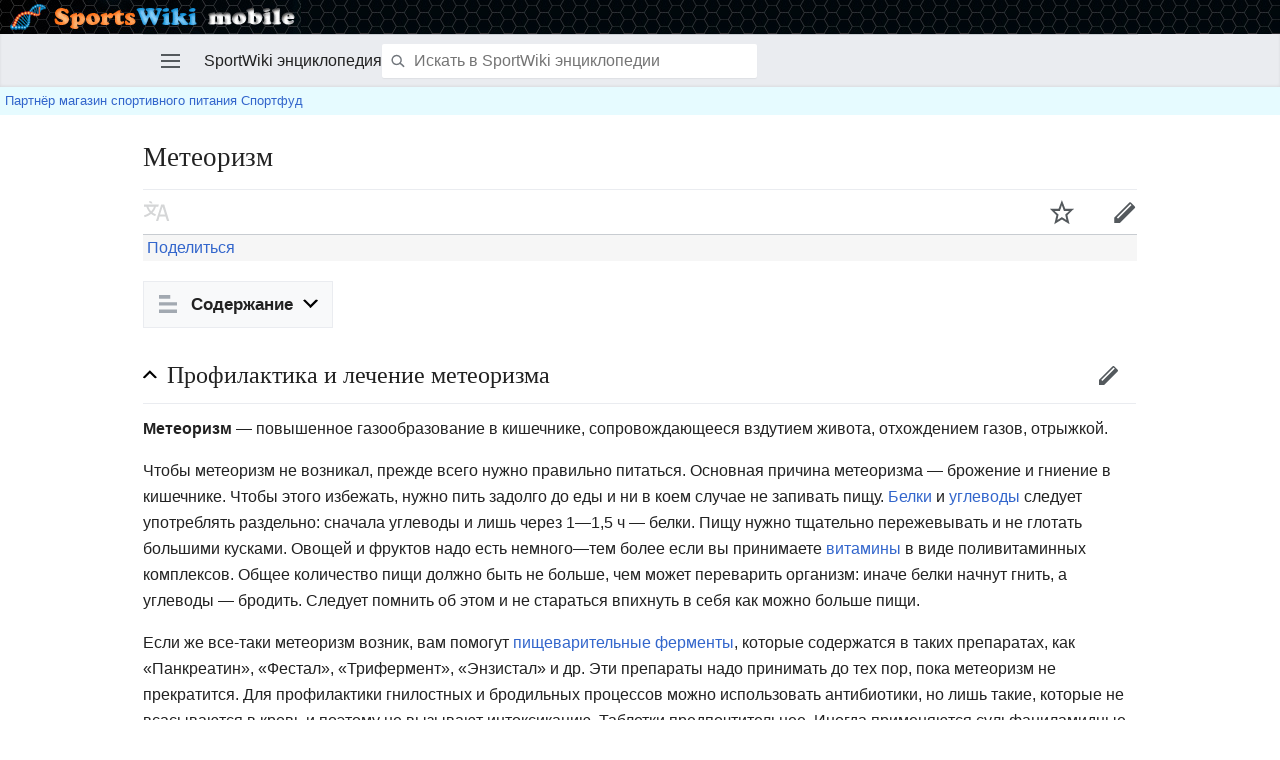

--- FILE ---
content_type: text/html; charset=UTF-8
request_url: http://m.sportwiki.to/%D0%9C%D0%B5%D1%82%D0%B5%D0%BE%D1%80%D0%B8%D0%B7%D0%BC
body_size: 8182
content:
<style>a.newsforlinetext{text-decoration:none;color:black;}a.newsforlinetext:link{text-decoration: none;color:black;}a.newsforlinetext:visited{text-decoration: none;color:black;}a.newsforlinetext:active{text-decoration: none;color:black;}a.newsforlinetext:hover{}</style>
<script>
//скорость смены новостей в секундах
var speed__nfltx91 = 3;
//скорость появления букв в милисекундах
var speed2__nfltx91 = 50;

var nfltx91=[];function _snfltx91() {if (!arguments.callee.cur) arguments.callee.cur = 0;if (arguments.callee.cur>=nfltx91.length) arguments.callee.cur = 0;var a = "<a class='newsforlinetext' target='_blank' href='"+nfltx91[arguments.callee.cur][0]+"'></a>";document.getElementById("linetext").innerHTML = a;_anfltx91.cur = 0;_anfltx91(nfltx91[arguments.callee.cur][1]);arguments.callee.cur++;}if (nfltx91.length>0) {_snfltx91();}function _anfltx91(str) {if (arguments.callee.cur>=str.length) {setTimeout(function(){_snfltx91()},speed__nfltx91*1000); return;}document.getElementById("linetext").getElementsByTagName("A")[0].innerHTML = str.substr(0, arguments.callee.cur+1);arguments.callee.cur++;setTimeout(function(){_anfltx91(str)}, speed2__nfltx91);}
</script>
<!DOCTYPE html>
<html class="client-nojs" lang="ru" dir="ltr">
<head>
<meta charset="UTF-8"/>
<title>Метеоризм — SportWiki энциклопедия</title>
<script>document.documentElement.className = document.documentElement.className.replace( /(^|\s)client-nojs(\s|$)/, "$1client-js$2" );</script>
<script>(window.RLQ=window.RLQ||[]).push(function(){mw.config.set({"wgCanonicalNamespace":"","wgCanonicalSpecialPageName":false,"wgNamespaceNumber":0,"wgPageName":"Метеоризм","wgTitle":"Метеоризм","wgCurRevisionId":73587,"wgRevisionId":73587,"wgArticleId":10322,"wgIsArticle":true,"wgIsRedirect":false,"wgAction":"view","wgUserName":null,"wgUserGroups":["*"],"wgBreakFrames":false,"wgPageContentLanguage":"ru","wgPageContentModel":"wikitext","wgSeparatorTransformTable":[",\t."," \t,"],"wgDigitTransformTable":["",""],"wgDefaultDateFormat":"dmy","wgMonthNames":["","январь","февраль","март","апрель","май","июнь","июль","август","сентябрь","октябрь","ноябрь","декабрь"],"wgMonthNamesShort":["","янв","фев","мар","апр","май","июн","июл","авг","сен","окт","ноя","дек"],"wgRelevantPageName":"Метеоризм","wgRelevantArticleId":10322,"wgRequestId":"aXy-SYVwj--03vB7tu76ZQAAABM","wgIsProbablyEditable":true,"wgRelevantPageIsProbablyEditable":true,"wgRestrictionEdit":[],"wgRestrictionMove":[],"wgWikiEditorEnabledModules":[],"wgVisualEditor":{"pageLanguageCode":"ru","pageLanguageDir":"ltr","pageVariantFallbacks":"ru","usePageImages":true,"usePageDescriptions":false},"wgMFMode":"stable","wgMFLazyLoadImages":true,"wgMFLazyLoadReferences":false,"wgPreferredVariant":"ru","wgMFExpandAllSectionsUserOption":true,"wgMFEnableFontChanger":true,"wgMFDisplayWikibaseDescriptions":{"search":false,"nearby":false,"watchlist":false,"tagline":false},"wgBetaFeaturesFeatures":[],"wgPopupsShouldSendModuleToUser":false,"wgPopupsConflictsWithNavPopupGadget":false,"wgMediaViewerOnClick":true,"wgMediaViewerEnabledByDefault":true,"wgCollapsibleVectorEnabledModules":{"collapsiblenav":true,"experiments":true},"wgVisualEditorToolbarScrollOffset":0,"wgVisualEditorUnsupportedEditParams":["undo","undoafter","veswitched"],"wgEditSubmitButtonLabelPublish":false,"wgMinervaDownloadNamespaces":[0],"wgMinervaMenuData":{"groups":[[{"name":"home","components":[{"text":"Главная","href":"/%D0%AD%D0%BD%D1%86%D0%B8%D0%BA%D0%BB%D0%BE%D0%BF%D0%B5%D0%B4%D0%B8%D1%8F_%D0%B1%D0%BE%D0%B4%D0%B8%D0%B1%D0%B8%D0%BB%D0%B4%D0%B8%D0%BD%D0%B3%D0%B0","class":"mw-ui-icon mw-ui-icon-before mw-ui-icon-minerva-home ","data-event-name":"home"}]},{"name":"random","components":[{"text":"Случайная","href":"/%D0%A1%D0%BB%D1%83%D0%B6%D0%B5%D0%B1%D0%BD%D0%B0%D1%8F:%D0%A1%D0%BB%D1%83%D1%87%D0%B0%D0%B9%D0%BD%D0%B0%D1%8F_%D1%81%D1%82%D1%80%D0%B0%D0%BD%D0%B8%D1%86%D0%B0#/random","class":"mw-ui-icon mw-ui-icon-before mw-ui-icon-minerva-random ","id":"randomButton","data-event-name":"random"}]}],[{"name":"auth","components":[{"text":"Войти","href":"/index.php?title=%D0%A1%D0%BB%D1%83%D0%B6%D0%B5%D0%B1%D0%BD%D0%B0%D1%8F:%D0%92%D1%85%D0%BE%D0%B4\u0026returnto=%D0%9C%D0%B5%D1%82%D0%B5%D0%BE%D1%80%D0%B8%D0%B7%D0%BC\u0026returntoquery=welcome%3Dyes","class":"mw-ui-icon mw-ui-icon-before mw-ui-icon-minerva-login ","data-event-name":"login"}]}],[{"name":"settings","components":[{"text":"Настройки","href":"/index.php?title=%D0%A1%D0%BB%D1%83%D0%B6%D0%B5%D0%B1%D0%BD%D0%B0%D1%8F:%D0%9D%D0%B0%D1%81%D1%82%D1%80%D0%BE%D0%B9%D0%BA%D0%B8_%D0%BC%D0%BE%D0%B1%D0%B8%D0%BB%D1%8C%D0%BD%D0%BE%D0%B9_%D0%B2%D0%B5%D1%80%D1%81%D0%B8%D0%B8\u0026returnto=%D0%9C%D0%B5%D1%82%D0%B5%D0%BE%D1%80%D0%B8%D0%B7%D0%BC","class":"mw-ui-icon mw-ui-icon-before mw-ui-icon-minerva-settings ","data-event-name":"settings"}]}]],"sitelinks":[{"name":"about","components":[{"text":"О SportWiki энциклопедии","href":"/SportWiki_%D1%8D%D0%BD%D1%86%D0%B8%D0%BA%D0%BB%D0%BE%D0%BF%D0%B5%D0%B4%D0%B8%D1%8F:%D0%9E%D0%BF%D0%B8%D1%81%D0%B0%D0%BD%D0%B8%D0%B5","class":""}]},{"name":"disclaimers","components":[{"text":"Отказ от ответственности","href":"/SportWiki_%D1%8D%D0%BD%D1%86%D0%B8%D0%BA%D0%BB%D0%BE%D0%BF%D0%B5%D0%B4%D0%B8%D1%8F:%D0%9E%D1%82%D0%BA%D0%B0%D0%B7_%D0%BE%D1%82_%D0%BE%D1%82%D0%B2%D0%B5%D1%82%D1%81%D1%82%D0%B2%D0%B5%D0%BD%D0%BD%D0%BE%D1%81%D1%82%D0%B8","class":""}]}]},"wgMFDescription":null});mw.loader.state({"user.styles":"ready","user":"ready","mobile.site":"ready","user.options":"loading","user.tokens":"loading","skins.minerva.base.reset":"ready","skins.minerva.base.styles":"ready","skins.minerva.content.styles":"ready","mediawiki.hlist":"ready","skins.minerva.tablet.styles":"ready","mediawiki.ui.icon":"ready","mediawiki.ui.button":"ready","skins.minerva.icons.images":"ready"});mw.loader.implement("user.options@1cm6q67",function($,jQuery,require,module){/*@nomin*/mw.user.options.set({"variant":"ru"});
});mw.loader.implement("user.tokens@1ak281t",function($,jQuery,require,module){/*@nomin*/mw.user.tokens.set({"editToken":"+\\","patrolToken":"+\\","watchToken":"+\\","csrfToken":"+\\"});
});mw.loader.load(["mediawiki.page.startup","mediawiki.user","mediawiki.hidpi","skins.minerva.watchstar","skins.minerva.editor","skins.minerva.scripts.top","skins.minerva.scripts","skins.minerva.toggling","ext.visualEditor.targetLoader","mobile.init"]);});</script>
<link rel="stylesheet" href="/load.php?debug=false&amp;lang=ru&amp;modules=mediawiki.hlist%7Cmediawiki.ui.button%2Cicon%7Cskins.minerva.base.reset%2Cstyles%7Cskins.minerva.content.styles%7Cskins.minerva.icons.images%7Cskins.minerva.tablet.styles&amp;only=styles&amp;skin=minerva"/>
<script async="" src="/load.php?debug=false&amp;lang=ru&amp;modules=startup&amp;only=scripts&amp;skin=minerva&amp;target=mobile"></script>
<meta name="ResourceLoaderDynamicStyles" content=""/>
<meta name="generator" content="MediaWiki 1.31.1"/>
<meta name="viewport" content="initial-scale=1.0, user-scalable=yes, minimum-scale=0.25, maximum-scale=5.0, width=device-width"/>
<link rel="canonical" href="http://sportwiki.to/%D0%9C%D0%B5%D1%82%D0%B5%D0%BE%D1%80%D0%B8%D0%B7%D0%BC"/>
<link rel="manifest" href="/api.php?action=webapp-manifest"/>
<link rel="alternate" type="application/x-wiki" title="Править" href="/index.php?title=%D0%9C%D0%B5%D1%82%D0%B5%D0%BE%D1%80%D0%B8%D0%B7%D0%BC&amp;action=edit"/>
<link rel="edit" title="Править" href="/index.php?title=%D0%9C%D0%B5%D1%82%D0%B5%D0%BE%D1%80%D0%B8%D0%B7%D0%BC&amp;action=edit"/>
<link rel="shortcut icon" href="/favicon.ico"/>
<link rel="search" type="application/opensearchdescription+xml" href="/opensearch_desc.php" title="SportWiki энциклопедия (ru)"/>
<link rel="EditURI" type="application/rsd+xml" href="http://sportwiki.to/api.php?action=rsd"/>
<!--[if lt IE 9]><script src="/load.php?debug=false&amp;lang=ru&amp;modules=html5shiv&amp;only=scripts&amp;skin=vector&amp;sync=1"></script><![endif]-->
</head>
<body class="mediawiki ltr sitedir-ltr mw-hide-empty-elt ns-0 ns-subject page-Метеоризм rootpage-Метеоризм stable skin-minerva action-view">
<div id="mw-mf-viewport">
        <div id="mw-mf-logo"><a href="/"><img src="/skins/MinervaNeue/resources/images/logo-sportswiki.jpg"></a></div>
	<!--[if lt IE 9]>
   <script>
      document.createElement('nav');
   </script>
<![endif]-->

	<nav id="mw-mf-page-left" class="navigation-drawer view-border-box">
		
	</nav>
	<div id="mw-mf-page-center">
		<div class="banner-container">
			<div id="siteNotice"></div>

		</div>
		<div class="header-container header-chrome">
			<form class="header" action="/index.php" method="get">
				<div><a title="Открыть главное меню" href="/%D0%A1%D0%BB%D1%83%D0%B6%D0%B5%D0%B1%D0%BD%D0%B0%D1%8F:%D0%9C%D0%BE%D0%B1%D0%B8%D0%BB%D1%8C%D0%BD%D0%BE%D0%B5_%D0%BC%D0%B5%D0%BD%D1%8E" class="mw-ui-icon mw-ui-icon-element mw-ui-icon-minerva-mainmenu main-menu-button" id="mw-mf-main-menu-button">Открыть главное меню</a></div>
				<div class="branding-box">
					<h1>
						<span>SportWiki энциклопедия<style>a.newsforlinetext{text-decoration:none;color:black;}a.newsforlinetext:link{text-decoration: none;color:black;}a.newsforlinetext:visited{text-decoration: none;color:black;}a.newsforlinetext:active{text-decoration: none;color:black;}a.newsforlinetext:hover{}</style>
<script>
//скорость смены новостей в секундах
var speed__nfltx91 = 3;
//скорость появления букв в милисекундах
var speed2__nfltx91 = 50;

var nfltx91=[];function _snfltx91() {if (!arguments.callee.cur) arguments.callee.cur = 0;if (arguments.callee.cur>=nfltx91.length) arguments.callee.cur = 0;var a = "<a class='newsforlinetext' target='_blank' href='"+nfltx91[arguments.callee.cur][0]+"'></a>";document.getElementById("linetext").innerHTML = a;_anfltx91.cur = 0;_anfltx91(nfltx91[arguments.callee.cur][1]);arguments.callee.cur++;}if (nfltx91.length>0) {_snfltx91();}function _anfltx91(str) {if (arguments.callee.cur>=str.length) {setTimeout(function(){_snfltx91()},speed__nfltx91*1000); return;}document.getElementById("linetext").getElementsByTagName("A")[0].innerHTML = str.substr(0, arguments.callee.cur+1);arguments.callee.cur++;setTimeout(function(){_anfltx91(str)}, speed2__nfltx91);}
</script>
</span>
						<sup>&beta;</sup>
					</h1>
				</div>
				<div class="search-box">
					<input class="search skin-minerva-search-trigger" type="search" name="search" id="searchInput"
					   autocomplete="off" placeholder="Искать в SportWiki энциклопедии"
					   value="">
				</div>
				<div><button id="searchIcon" class="mw-ui-icon mw-ui-icon-element mw-ui-icon-minerva-magnifying-glass skin-minerva-search-trigger" type="submit">Найти</button></div>
				
			</form>
		</div>
		<div id="content" class="mw-body">
		<div id="linetext" style="text-align:left;"><a href="https://www.sportfood40.ru/" rel="nofollow">Партнёр магазин спортивного питания Спортфуд</a></div>
			<div class="pre-content heading-holder"><ul id="page-actions" class="hlist "><li id="ca-edit" class="mw-ui-icon mw-ui-icon-element mw-ui-icon-minerva-edit-enabled" title="Редактировать ведущий раздел этой страницы"><a href="/index.php?title=%D0%9C%D0%B5%D1%82%D0%B5%D0%BE%D1%80%D0%B8%D0%B7%D0%BC&amp;action=edit&amp;section=0">Править</a></li><li id="ca-watch" class="mw-ui-icon mw-ui-icon-element watch-this-article"><a href="/index.php?title=%D0%A1%D0%BB%D1%83%D0%B6%D0%B5%D0%B1%D0%BD%D0%B0%D1%8F:%D0%92%D1%85%D0%BE%D0%B4&amp;returnto=%D0%9C%D0%B5%D1%82%D0%B5%D0%BE%D1%80%D0%B8%D0%B7%D0%BC" title="Добавить эту страницу в ваш список наблюдения [w]" accesskey="w"></a></li><li class="mw-ui-icon mw-ui-icon-element mw-ui-icon-minerva-language-switcher language-selector disabled" title="Читать на другом языке"></li></ul><h1 id="section_0">Метеоризм</h1><div class="tagline"></div></div><div id="bodyContent" class="content"><div id="mw-content-text" lang="ru" dir="ltr" class="mw-content-ltr"><!-- AddThis Button BEGIN -->
			<div class="addthis_toolbox addthis_default_style" id="addthistoolbar" style="background:#f6f6f6; border-color:#a7d7f9;">
			<a href="//www.addthis.com/bookmark.php?v=250&amp;pubid=ra-56659c8e13753f2c" class="addthis_button_compact">&nbsp;Поделиться</a><span class="addthis_separator">&nbsp;</span><a class="addthis_button_vk" ></a><a class="addthis_button_google_plusone" g:plusone:count="false" style="margin-top:1px;width:24px"></a><a class="addthis_button_odnoklassniki_ru" ></a><a class="addthis_button_facebook" ></a><a class="addthis_button_twitter" ></a><a class="addthis_button_email" ></a></div>
			<script type="text/javascript" src="//s7.addthis.com/js/250/addthis_widget.js#pubid=ra-56659c8e13753f2c"></script><script>function mfTempOpenSection(id){var block=document.getElementById("mf-section-"+id);block.className+=" open-block";block.previousSibling.className+=" open-block";}</script><div class="mw-parser-output"><div class="mf-section-0" id="mf-section-0"></div><h2 class="section-heading" onclick="javascript:mfTempOpenSection(1)"><div class="mw-ui-icon mw-ui-icon-element indicator"></div><span id="Профилактика_и_лечение_метеоризма"></span><span class="mw-headline" id=".D0.9F.D1.80.D0.BE.D1.84.D0.B8.D0.BB.D0.B0.D0.BA.D1.82.D0.B8.D0.BA.D0.B0_.D0.B8_.D0.BB.D0.B5.D1.87.D0.B5.D0.BD.D0.B8.D0.B5_.D0.BC.D0.B5.D1.82.D0.B5.D0.BE.D1.80.D0.B8.D0.B7.D0.BC.D0.B0">Профилактика и лечение метеоризма</span><span><a href="/index.php?title=%D0%9C%D0%B5%D1%82%D0%B5%D0%BE%D1%80%D0%B8%D0%B7%D0%BC&amp;action=edit&amp;section=1" title="Редактировать раздел «Профилактика и лечение метеоризма»" data-section="1" class="mw-ui-icon mw-ui-icon-element mw-ui-icon-minerva-edit-enabled edit-page">Править</a></span></h2><div class="mf-section-1 collapsible-block" id="mf-section-1">
<p><b>Метеоризм</b> — повышенное газообразование в кишечнике, сопровождающееся вздутием живота, отхождением газов, отрыжкой.
</p><p>Чтобы метеоризм не возникал, прежде всего нужно правильно питаться. Основная причина метеоризма — брожение и гниение в кишечнике. Чтобы этого избежать, нужно пить задолго до еды и ни в коем случае не запивать пищу. <a href="/%D0%9F%D1%80%D0%BE%D1%82%D0%B5%D0%B8%D0%BD" title="Протеин">Белки</a> и <a href="/%D0%A3%D0%B3%D0%BB%D0%B5%D0%B2%D0%BE%D0%B4%D1%8B" title="Углеводы">углеводы</a> следует употреблять раздельно: сначала углеводы и лишь через 1—1,5 ч — белки. Пищу нужно тщательно пережевывать и не глотать большими кусками. Овощей и фруктов надо есть немного—тем более если вы принимаете <a href="/%D0%92%D0%B8%D1%82%D0%B0%D0%BC%D0%B8%D0%BD%D1%8B" title="Витамины">витамины</a> в виде поливитаминных комплексов. Общее количество пищи должно быть не больше, чем может переварить организм: иначе белки начнут гнить, а углеводы — бродить. Следует помнить 
об этом и не стараться впихнуть в себя как можно больше пищи.
</p><p>Если же все-таки метеоризм возник, вам помогут <a href="/%D0%9F%D0%B8%D1%89%D0%B5%D0%B2%D0%B0%D1%80%D0%B8%D1%82%D0%B5%D0%BB%D1%8C%D0%BD%D1%8B%D0%B5_%D1%84%D0%B5%D1%80%D0%BC%D0%B5%D0%BD%D1%82%D1%8B" class="mw-redirect" title="Пищеварительные ферменты">пищеварительные ферменты</a>, которые содержатся в таких препаратах, как «Панкреатин», «Фестал», «Трифермент», «Энзистал» и др. Эти препараты надо принимать до тех пор, пока метеоризм не прекратится. Для профилактики гнилостных и бродильных процессов можно использовать антибиотики, но лишь такие, которые не всасываются в кровь и поэтому не вызывают интоксикацию. Таблетки предпочтительнее. Иногда применяются сульфаниламидные препараты — например, «Бисептол».
</p>
</div><h2 class="section-heading" onclick="javascript:mfTempOpenSection(2)"><div class="mw-ui-icon mw-ui-icon-element indicator"></div><span id="Читайте_также"></span><span class="mw-headline" id=".D0.A7.D0.B8.D1.82.D0.B0.D0.B9.D1.82.D0.B5_.D1.82.D0.B0.D0.BA.D0.B6.D0.B5">Читайте также</span><span><a href="/index.php?title=%D0%9C%D0%B5%D1%82%D0%B5%D0%BE%D1%80%D0%B8%D0%B7%D0%BC&amp;action=edit&amp;section=2" title="Редактировать раздел «Читайте также»" data-section="2" class="mw-ui-icon mw-ui-icon-element mw-ui-icon-minerva-edit-enabled edit-page">Править</a></span></h2><div class="mf-section-2 collapsible-block" id="mf-section-2">
<ul><li><a href="/%D0%9D%D0%B5%D0%BF%D0%B5%D1%80%D0%B5%D0%BD%D0%BE%D1%81%D0%B8%D0%BC%D0%BE%D1%81%D1%82%D1%8C_%D1%81%D0%BF%D0%BE%D1%80%D1%82%D0%B8%D0%B2%D0%BD%D0%BE%D0%B3%D0%BE_%D0%BF%D0%B8%D1%82%D0%B0%D0%BD%D0%B8%D1%8F" title="Непереносимость спортивного питания">Непереносимость спортивного питания</a></li>
<li><a href="/%D0%9F%D0%B8%D1%89%D0%B5%D0%B2%D0%B0%D1%80%D0%B8%D1%82%D0%B5%D0%BB%D1%8C%D0%BD%D0%B0%D1%8F_%D1%81%D0%B8%D1%81%D1%82%D0%B5%D0%BC%D0%B0" title="Пищеварительная система">Пищеварительная система</a></li>
<li><a href="/%D0%9D%D0%B0%D1%80%D1%83%D1%88%D0%B5%D0%BD%D0%B8%D0%B5_%D0%BF%D0%B8%D1%89%D0%B5%D0%B2%D0%B0%D1%80%D0%B5%D0%BD%D0%B8%D1%8F_%D1%83_%D1%81%D0%BF%D0%BE%D1%80%D1%82%D1%81%D0%BC%D0%B5%D0%BD%D0%BE%D0%B2" title="Нарушение пищеварения у спортсменов">Нарушение пищеварения у спортсменов</a></li>
<li><a href="/%D0%94%D0%B8%D1%81%D0%B1%D0%B0%D0%BA%D1%82%D0%B5%D1%80%D0%B8%D0%BE%D0%B7_%D0%BA%D0%B8%D1%88%D0%B5%D1%87%D0%BD%D0%B8%D0%BA%D0%B0" title="Дисбактериоз кишечника">Дисбактериоз кишечника</a></li>
<li><a href="/%D0%9B%D0%B5%D1%87%D0%B5%D0%BD%D0%B8%D0%B5_%D0%B4%D0%B8%D1%81%D0%B1%D0%B0%D0%BA%D1%82%D0%B5%D1%80%D0%B8%D0%BE%D0%B7%D0%B0" title="Лечение дисбактериоза">Лечение дисбактериоза</a></li>
<li><a href="/%D0%A1%D1%82%D1%80%D0%BE%D0%B5%D0%BD%D0%B8%D0%B5_%D0%BF%D0%B8%D1%89%D0%B5%D0%B2%D0%B0%D1%80%D0%B8%D1%82%D0%B5%D0%BB%D1%8C%D0%BD%D0%BE%D0%B9_%D1%81%D0%B8%D1%81%D1%82%D0%B5%D0%BC%D1%8B" title="Строение пищеварительной системы">Строение пищеварительной системы</a></li>
<li><a href="/%D0%9F%D1%80%D0%BE%D0%B1%D0%BB%D0%B5%D0%BC%D1%8B_%D0%BF%D0%B8%D1%89%D0%B5%D0%B2%D0%B0%D1%80%D0%B8%D1%82%D0%B5%D0%BB%D1%8C%D0%BD%D0%BE%D0%B9_%D1%81%D0%B8%D1%81%D1%82%D0%B5%D0%BC%D1%8B" title="Проблемы пищеварительной системы">Проблемы пищеварительной системы </a></li>
<li><a href="/%D0%A4%D0%B5%D1%80%D0%BC%D0%B5%D0%BD%D1%82%D0%BD%D1%8B%D0%B5_%D1%81%D1%80%D0%B5%D0%B4%D1%81%D1%82%D0%B2%D0%B0_%D0%B8_%D0%B8%D0%BD%D0%B3%D0%B8%D0%B1%D0%B8%D1%82%D0%BE%D1%80%D1%8B_%D1%84%D0%B5%D1%80%D0%BC%D0%B5%D0%BD%D1%82%D0%BE%D0%B2" title="Ферментные средства и ингибиторы ферментов">Ферментные средства и ингибиторы ферментов</a></li>
<li><a href="/%D0%9A%D0%B0%D0%BA_%D1%83%D0%BB%D1%83%D1%87%D1%88%D0%B8%D1%82%D1%8C_%D0%BF%D0%B8%D1%89%D0%B5%D0%B2%D0%B0%D1%80%D0%B5%D0%BD%D0%B8%D0%B5" title="Как улучшить пищеварение">Как улучшить пищеварение</a></li>
<li><a href="/%D0%9B%D0%B5%D1%87%D0%B5%D0%BD%D0%B8%D0%B5_%D1%8F%D0%B7%D0%B2%D0%B5%D0%BD%D0%BD%D0%BE%D0%B9_%D0%B1%D0%BE%D0%BB%D0%B5%D0%B7%D0%BD%D0%B8" title="Лечение язвенной болезни">Лечение язвенной болезни</a></li>
<li><a href="/%D0%A1%D0%BB%D0%B0%D0%B1%D0%B8%D1%82%D0%B5%D0%BB%D1%8C%D0%BD%D1%8B%D0%B5_%D1%81%D1%80%D0%B5%D0%B4%D1%81%D1%82%D0%B2%D0%B0" title="Слабительные средства">Слабительные средства</a></li>
<li><a href="/%D0%9B%D0%B5%D1%87%D0%B5%D0%BD%D0%B8%D0%B5_%D0%BF%D0%BE%D0%BD%D0%BE%D1%81%D0%B0" title="Лечение поноса">Лечение поноса</a></li>
<li><a href="/%D0%9B%D0%B5%D1%87%D0%B5%D0%BD%D0%B8%D0%B5_%D0%B4%D0%B8%D1%81%D0%B1%D0%B0%D0%BA%D1%82%D0%B5%D1%80%D0%B8%D0%BE%D0%B7%D0%B0" title="Лечение дисбактериоза">Лечение дисбактериоза</a></li>
<li><a href="/%D0%97%D0%B0%D0%BF%D0%BE%D1%80" title="Запор">Запор</a></li></ul></div></div>

<script>(window.RLQ=window.RLQ||[]).push(function(){mw.log.warn("Gadget \"ReferenceTooltips\" was not loaded. Please migrate it to use ResourceLoader. See \u003Chttp://sportwiki.to/%D0%A1%D0%BB%D1%83%D0%B6%D0%B5%D0%B1%D0%BD%D0%B0%D1%8F:%D0%93%D0%B0%D0%B4%D0%B6%D0%B5%D1%82%D1%8B\u003E.");});</script></div><div class="printfooter">
Источник — «<a dir="ltr" href="http://sportwiki.to/index.php?title=Метеоризм&amp;oldid=73587">http://sportwiki.to/index.php?title=Метеоризм&amp;oldid=73587</a>»</div>
</div><div class="post-content" id="page-secondary-actions"></div>
		</div>

<div id="social_gruop">                     <script src="http://vk.com/js/api/openapi.js" type="text/javascript"></script>
<!-- VK Widget -->
<div id="vk_groups"></div>
<script type="text/javascript">
VK.Widgets.Group("vk_groups", {mode: 0, width: "auto", height: "300", color1: 'FFFFFF', color2: '2B587A', color3: '5B7FA6'}, 67493292);
</script></div>

                
<footer class="minerva-footer">
<div class="last-modified-bar view-border-box footer-element">
	<div class="content">
		<div class="last-modifier-tagline truncated-text mw-ui-icon mw-ui-icon-before mw-ui-icon-minerva-clock-gray ">
			<div class="mw-ui-icon mw-ui-icon-element mw-ui-icon-mf-arrow-gray mw-ui-icon-small mf-mw-ui-icon-rotate-anti-clockwise indicator"></div><a href="/%D0%A1%D0%BB%D1%83%D0%B6%D0%B5%D0%B1%D0%BD%D0%B0%D1%8F:History/%D0%9C%D0%B5%D1%82%D0%B5%D0%BE%D1%80%D0%B8%D0%B7%D0%BC"
				data-user-name=""
				data-user-gender=""
				data-timestamp="1456469963">
				Последний раз редактировалась 26 февраля 2016 в 07:59
			</a>
		</div>
	</div>
</div>
<div class="post-content footer-content">
	<h2>SportWiki энциклопедия<style>a.newsforlinetext{text-decoration:none;color:black;}a.newsforlinetext:link{text-decoration: none;color:black;}a.newsforlinetext:visited{text-decoration: none;color:black;}a.newsforlinetext:active{text-decoration: none;color:black;}a.newsforlinetext:hover{}</style>
<script>
//скорость смены новостей в секундах
var speed__nfltx91 = 3;
//скорость появления букв в милисекундах
var speed2__nfltx91 = 50;

var nfltx91=[];function _snfltx91() {if (!arguments.callee.cur) arguments.callee.cur = 0;if (arguments.callee.cur>=nfltx91.length) arguments.callee.cur = 0;var a = "<a class='newsforlinetext' target='_blank' href='"+nfltx91[arguments.callee.cur][0]+"'></a>";document.getElementById("linetext").innerHTML = a;_anfltx91.cur = 0;_anfltx91(nfltx91[arguments.callee.cur][1]);arguments.callee.cur++;}if (nfltx91.length>0) {_snfltx91();}function _anfltx91(str) {if (arguments.callee.cur>=str.length) {setTimeout(function(){_snfltx91()},speed__nfltx91*1000); return;}document.getElementById("linetext").getElementsByTagName("A")[0].innerHTML = str.substr(0, arguments.callee.cur+1);arguments.callee.cur++;setTimeout(function(){_anfltx91(str)}, speed2__nfltx91);}
</script>
</h2>
	<div class="license"></div>
	
	<ul class="footer-places hlist hlist-separated">
		
		<li id="footer-places-privacy"><a href="/SportWiki_%D1%8D%D0%BD%D1%86%D0%B8%D0%BA%D0%BB%D0%BE%D0%BF%D0%B5%D0%B4%D0%B8%D1%8F:%D0%9F%D0%BE%D0%BB%D0%B8%D1%82%D0%B8%D0%BA%D0%B0_%D0%BA%D0%BE%D0%BD%D1%84%D0%B8%D0%B4%D0%B5%D0%BD%D1%86%D0%B8%D0%B0%D0%BB%D1%8C%D0%BD%D0%BE%D1%81%D1%82%D0%B8" title="SportWiki энциклопедия:Политика конфиденциальности">Конфиденциальность</a></li><li id="footer-places-desktop-toggle"><a id="mw-mf-display-toggle" href="http://sportwiki.to/index.php?title=%D0%9C%D0%B5%D1%82%D0%B5%D0%BE%D1%80%D0%B8%D0%B7%D0%BC&amp;mobileaction=toggle_view_desktop">Стационарный</a></li>
	</ul>
	
</div>
</footer>


                <div style="padding: 10px;font-size: 12px;">Партнёр магазин спортивного питания <a href="https://www.sportfood40.ru/" rel="nofollow">Спортфуд</a>, где представлена сертифицированная продукция</div>
	</div>
</div>
<!-- v:8.1.2 -->
<script>(window.RLQ=window.RLQ||[]).push(function(){mw.config.set({"wgPageParseReport":{"limitreport":{"cputime":"0.034","walltime":"0.051","ppvisitednodes":{"value":10,"limit":1000000},"ppgeneratednodes":{"value":22,"limit":1000000},"postexpandincludesize":{"value":0,"limit":2097152},"templateargumentsize":{"value":0,"limit":2097152},"expansiondepth":{"value":2,"limit":40},"expensivefunctioncount":{"value":0,"limit":100},"unstrip-depth":{"value":0,"limit":20},"unstrip-size":{"value":0,"limit":5000000},"timingprofile":["100.00%   18.511      1 Шаблон:Питание_спортсменов","100.00%   18.511      1 -total"]},"cachereport":{"timestamp":"20260130142514","ttl":86400,"transientcontent":false}}});});</script><!-- No web analytics configured. -->
<script>/*<![CDATA[*/(window.NORLQ=window.NORLQ||[]).push(function(){var ns,i,p,img;ns=document.getElementsByTagName('noscript');for(i=0;i<ns.length;i++){p=ns[i].nextSibling;if(p&&p.className&&p.className.indexOf('lazy-image-placeholder')>-1){img=document.createElement('img');img.setAttribute('src',p.getAttribute('data-src'));img.setAttribute('width',p.getAttribute('data-width'));img.setAttribute('height',p.getAttribute('data-height'));img.setAttribute('alt',p.getAttribute('data-alt'));p.parentNode.replaceChild(img,p);}}});/*]]>*/</script><script>(window.RLQ=window.RLQ||[]).push(function(){mw.config.set({"wgBackendResponseTime":662});});</script>		<script defer src="https://static.cloudflareinsights.com/beacon.min.js/vcd15cbe7772f49c399c6a5babf22c1241717689176015" integrity="sha512-ZpsOmlRQV6y907TI0dKBHq9Md29nnaEIPlkf84rnaERnq6zvWvPUqr2ft8M1aS28oN72PdrCzSjY4U6VaAw1EQ==" data-cf-beacon='{"version":"2024.11.0","token":"e30bf005d690459f863ea3b1a5b37f35","r":1,"server_timing":{"name":{"cfCacheStatus":true,"cfEdge":true,"cfExtPri":true,"cfL4":true,"cfOrigin":true,"cfSpeedBrain":true},"location_startswith":null}}' crossorigin="anonymous"></script>
</body>
		</html>
		

--- FILE ---
content_type: text/css; charset=utf-8
request_url: http://m.sportwiki.to/load.php?debug=false&lang=ru&modules=mediawiki.hlist%7Cmediawiki.ui.button%2Cicon%7Cskins.minerva.base.reset%2Cstyles%7Cskins.minerva.content.styles%7Cskins.minerva.icons.images%7Cskins.minerva.tablet.styles&only=styles&skin=minerva
body_size: 7781
content:
.hlist dl,.hlist ol,.hlist ul{margin:0;padding:0}.hlist dl dl,.hlist ol dl,.hlist ul dl,.hlist dl ol,.hlist ol ol,.hlist ul ol,.hlist dl ul,.hlist ol ul,.hlist ul ul{display:inline}.hlist dd,.hlist dt,.hlist li{margin:0;display:inline}.hlist > ul li,.hlist > dl li,ul.hlist li{display:inline-block;margin-right:8px}.hlist-separated li:after{content:'•' !important;padding-left:8px;font-size:1em;line-height:1}.hlist-separated :last-child:after{content:none !important}.mw-ui-button{font-family:inherit;font-size:1em;display:inline-block;min-width:4em;max-width:28.75em;padding:0.546875em 1em;line-height:1.286;margin:0;border-radius:2px;-webkit-box-sizing:border-box;-moz-box-sizing:border-box;box-sizing:border-box;-webkit-appearance:none;*display:inline;zoom:1;vertical-align:middle;background-color:#f8f9fa;color:#222222;border:1px solid #a2a9b1;text-align:center;font-weight:bold;cursor:pointer}.mw-ui-button:visited{color:#222222}.mw-ui-button:hover{background-color:#ffffff;color:#444444;border-color:#a2a9b1}.mw-ui-button:focus{background-color:#ffffff;color:#222222;border-color:#3366cc;box-shadow:inset 0 0 0 1px #3366cc,inset 0 0 0 2px #ffffff}.mw-ui-button:active,.mw-ui-button.is-on,.mw-ui-button.mw-ui-checked{background-color:#d9d9d9;color:#000000;border-color:#72777d;box-shadow:none}.mw-ui-button:disabled{background-color:#c8ccd1;color:#fff;border-color:#c8ccd1}.mw-ui-button:disabled:hover,.mw-ui-button:disabled:active{background-color:#c8ccd1;color:#fff;box-shadow:none;border-color:#c8ccd1}.mw-ui-button:focus{outline-width:0}.mw-ui-button:focus::-moz-focus-inner{border-color:transparent;padding:0}.mw-ui-button:not(:disabled){-webkit-transition:background-color 100ms,color 100ms,border-color 100ms,box-shadow 100ms;-moz-transition:background-color 100ms,color 100ms,border-color 100ms,box-shadow 100ms;transition:background-color 100ms,color 100ms,border-color 100ms,box-shadow 100ms}.mw-ui-button:disabled{text-shadow:none;cursor:default}.mw-ui-button.mw-ui-big{font-size:1.3em}.mw-ui-button.mw-ui-block{display:block;width:100%;margin-left:auto;margin-right:auto}.mw-ui-button.mw-ui-progressive{background-color:#3366cc;color:#fff;border:1px solid #3366cc}.mw-ui-button.mw-ui-progressive:hover{background-color:#447ff5;border-color:#447ff5}.mw-ui-button.mw-ui-progressive:focus{box-shadow:inset 0 0 0 1px #3366cc,inset 0 0 0 2px #ffffff}.mw-ui-button.mw-ui-progressive:active,.mw-ui-button.mw-ui-progressive.is-on,.mw-ui-button.mw-ui-progressive.mw-ui-checked{background-color:#2a4b8d;border-color:#2a4b8d;box-shadow:none}.mw-ui-button.mw-ui-progressive:disabled{background-color:#c8ccd1;color:#fff;border-color:#c8ccd1}.mw-ui-button.mw-ui-progressive:disabled:hover,.mw-ui-button.mw-ui-progressive:disabled:active,.mw-ui-button.mw-ui-progressive:disabled.mw-ui-checked{background-color:#c8ccd1;color:#fff;border-color:#c8ccd1;box-shadow:none}.mw-ui-button.mw-ui-progressive.mw-ui-quiet{color:#222222}.mw-ui-button.mw-ui-progressive.mw-ui-quiet:hover{background-color:transparent;color:#447ff5}.mw-ui-button.mw-ui-progressive.mw-ui-quiet:active,.mw-ui-button.mw-ui-progressive.mw-ui-quiet.mw-ui-checked{color:#2a4b8d}.mw-ui-button.mw-ui-progressive.mw-ui-quiet:focus{background-color:transparent;color:#3366cc}.mw-ui-button.mw-ui-progressive.mw-ui-quiet:disabled{color:#c8ccd1}.mw-ui-button.mw-ui-destructive{background-color:#dd3333;color:#fff;border:1px solid #dd3333}.mw-ui-button.mw-ui-destructive:hover{background-color:#ff4242;border-color:#ff4242}.mw-ui-button.mw-ui-destructive:focus{box-shadow:inset 0 0 0 1px #dd3333,inset 0 0 0 2px #ffffff}.mw-ui-button.mw-ui-destructive:active,.mw-ui-button.mw-ui-destructive.is-on,.mw-ui-button.mw-ui-destructive.mw-ui-checked{background-color:#b32424;border-color:#b32424;box-shadow:none}.mw-ui-button.mw-ui-destructive:disabled{background-color:#c8ccd1;color:#fff;border-color:#c8ccd1}.mw-ui-button.mw-ui-destructive:disabled:hover,.mw-ui-button.mw-ui-destructive:disabled:active,.mw-ui-button.mw-ui-destructive:disabled.mw-ui-checked{background-color:#c8ccd1;color:#fff;border-color:#c8ccd1;box-shadow:none}.mw-ui-button.mw-ui-destructive.mw-ui-quiet{color:#222222}.mw-ui-button.mw-ui-destructive.mw-ui-quiet:hover{background-color:transparent;color:#ff4242}.mw-ui-button.mw-ui-destructive.mw-ui-quiet:active,.mw-ui-button.mw-ui-destructive.mw-ui-quiet.mw-ui-checked{color:#b32424}.mw-ui-button.mw-ui-destructive.mw-ui-quiet:focus{background-color:transparent;color:#dd3333}.mw-ui-button.mw-ui-destructive.mw-ui-quiet:disabled{color:#c8ccd1}.mw-ui-button.mw-ui-quiet{background:transparent;border:0;text-shadow:none;color:#222222}.mw-ui-button.mw-ui-quiet:hover{background-color:transparent;color:#444444}.mw-ui-button.mw-ui-quiet:active,.mw-ui-button.mw-ui-quiet.mw-ui-checked{color:#000000}.mw-ui-button.mw-ui-quiet:focus{background-color:transparent;color:#222222}.mw-ui-button.mw-ui-quiet:disabled{color:#c8ccd1}.mw-ui-button.mw-ui-quiet:hover,.mw-ui-button.mw-ui-quiet:focus{box-shadow:none}.mw-ui-button.mw-ui-quiet:active,.mw-ui-button.mw-ui-quiet:disabled{background:transparent}input.mw-ui-button::-moz-focus-inner,button.mw-ui-button::-moz-focus-inner{margin-top:-1px;margin-bottom:-1px}a.mw-ui-button{text-decoration:none}a.mw-ui-button:hover,a.mw-ui-button:focus{text-decoration:none}.mw-ui-button-group > *{min-width:48px;border-radius:0;float:left}.mw-ui-button-group > *:first-child{border-top-left-radius:2px;border-bottom-left-radius:2px}.mw-ui-button-group > *:not(:first-child){border-left:0}.mw-ui-button-group > *:last-child{border-top-right-radius:2px;border-bottom-right-radius:2px}.mw-ui-button-group .is-on .button{cursor:default}.mw-ui-icon{position:relative;line-height:1.5em;min-height:1.5em;min-width:1.5em}span.mw-ui-icon{display:inline-block}.mw-ui-icon.mw-ui-icon-element{text-indent:-999px;overflow:hidden;width:3.5em;min-width:3.5em;max-width:3.5em}.mw-ui-icon.mw-ui-icon-element:before{left:0;right:0;position:absolute;margin:0 1em}.mw-ui-icon.mw-ui-icon-element.mw-ui-icon-large{width:4.625em;min-width:4.625em;max-width:4.625em;line-height:4.625em;min-height:4.625em}.mw-ui-icon.mw-ui-icon-element.mw-ui-icon-large:before{min-height:4.625em}.mw-ui-icon.mw-ui-icon-before:before,.mw-ui-icon.mw-ui-icon-element:before{background-position:50% 50%;background-repeat:no-repeat;background-size:100% auto;float:left;display:block;min-height:1.5em;content:''}.mw-ui-icon.mw-ui-icon-before:before{position:relative;width:1.5em;margin-right:1em}.mw-ui-icon.mw-ui-icon-small:before{background-size:66.67% auto}html,body,div,span,h1,h2,h3,h4,h5,h6,p,blockquote,pre,a,abbr,acronym,address,big,cite,code,del,ins,em,img,small,strike,strong,sub,sup,tt,b,u,i,center,dl,dt,dd,ol,ul,li,fieldset,form,label,legend,input,textarea,button,select,audio,video{margin:0;padding:0;border:0;font:inherit;font-size:100%;vertical-align:baseline;background:none}table,caption,tbody,tfoot,thead,tr,th,td{font-size:100%}caption{font-weight:bold}button{border:0;background-color:transparent}body{line-height:1}input{line-height:normal}ol,ul{list-style:none}table{border-collapse:collapse}html,body{height:100%}body{background-color:#eaecf0}#content{border-top:1px solid transparent;padding-bottom:32px}.overlay-enabled,#content{background-color:#ffffff}.header-container{border-bottom:1px solid #c8ccd1}.header-container.header-chrome{background-color:#eaecf0;border:0;box-shadow:inset 0 -1px 3px rgba(0,0,0,0.08)}#footer-info-lastmod{display:none}.last-modified-bar a,.last-modified-bar a:visited{color:#54595d}.last-modified-bar a:nth-child(2),.last-modified-bar a:visited:nth-child(2){font-weight:bold}.header{display:table;width:100%;border-spacing:0;border-collapse:collapse;height:3.35em;white-space:nowrap;border-top:1px solid #c8ccd1;margin-top:-1px}.header > div{width:3.35em;position:relative;vertical-align:middle;display:table-cell}.header > div a{display:block}.header .branding-box{width:auto}.header .branding-box h1{margin-left:5px;font-size:1em}.header .branding-box h1 span{line-height:1;font-size:inherit}.header .branding-box h1 img{vertical-align:middle}.header .branding-box h1 > *{float:left}.header .branding-box h1 sup{color:#54595d;display:none}.beta .header .branding-box h1 sup{display:initial}.header > .header-title{vertical-align:middle}.header .header-action > *{min-height:3.35em}.header > form,.overlay-header .overlay-title{padding:0.15em 0}.header > form:last-child,.overlay-header .overlay-title:last-child{padding-right:1em}#searchInput{cursor:text}.search-box,.header .search-box{display:none;width:auto}.search-box .search{background-image:url(/skins/MinervaNeue/resources/skins.minerva.base.styles/magnifying-glass.png?0d442);background-image:linear-gradient(transparent,transparent),url("data:image/svg+xml,%3Csvg xmlns=%22http://www.w3.org/2000/svg%22 width=%2224%22 height=%2224%22 viewBox=%220 0 24 24%22%3E%3Cpath fill=%22%2372777d%22 d=%22M5.9 15.2c1.2 1.2 2.7 1.8 4.4 1.8 1.5 0 2.9-.5 4-1.4l4.3 3.9s1-.3 1.3-1.4l-4.3-3.9c1.6-2.4 1.3-5.7-.8-7.8-1.2-1.2-2.7-1.8-4.4-1.8-1.7-.1-3.3.6-4.4 1.8-2.5 2.4-2.5 6.4-.1 8.8zM7 7.7s.1-.1.2-.1c.9-.9 2-1.3 3.2-1.3 1.2 0 2.4.5 3.2 1.3 1.8 1.8 1.8 4.7 0 6.4-.9.9-2 1.3-3.2 1.3-1.2 0-2.4-.5-3.2-1.3-1.8-1.7-1.8-4.5-.2-6.3z%22/%3E%3C/svg%3E");outline:0;width:100%;background-color:#fff !important;-webkit-appearance:none;padding:0.5em 0 0.5em 32px;background-position:left 6px center;background-repeat:no-repeat;-webkit-background-size:20px 20px;background-size:20px 20px;border-radius:2px;box-shadow:0 1px 1px rgba(0,0,0,0.05);margin-top:0}input.search::-webkit-search-decoration,input.search::-webkit-search-cancel-button,input.search::-webkit-search-results-button,input.search::-webkit-search-results-decoration{display:none}.content h1 .edit-page{font-size:0.58823529em}.content h2{clear:both}.content h2 .edit-page{font-size:0.66666667em}.content h3 .edit-page{font-size:0.83333333em}.content .edit-page{display:inline-block}.content .collapsible-heading .edit-page{visibility:hidden}.content .collapsible-heading.open-block .edit-page{visibility:visible}.content .mw-parser-output > h2,.content .section-heading{width:100%;border-bottom:1px solid #eaecf0;margin-bottom:0.5em}.content .mw-parser-output > h2 .indicator,.content .section-heading .indicator{font-size:0.4em;margin-left:-1em}.content .mw-parser-output > h1,.content .mw-parser-output > h2,.content .mw-parser-output > h3,.content .mw-parser-output > h4,.content .mw-parser-output > h5,.content .section-heading,.content .in-block{display:table}.content .mw-parser-output > h1 .mw-headline,.content .mw-parser-output > h2 .mw-headline,.content .mw-parser-output > h3 .mw-headline,.content .mw-parser-output > h4 .mw-headline,.content .mw-parser-output > h5 .mw-headline,.content .section-heading .mw-headline,.content .in-block .mw-headline{width:100%}.content .mw-parser-output > h1 > span,.content .mw-parser-output > h2 > span,.content .mw-parser-output > h3 > span,.content .mw-parser-output > h4 > span,.content .mw-parser-output > h5 > span,.content .section-heading > span,.content .in-block > span{display:table-cell;vertical-align:middle}.client-nojs .section-heading .indicator{display:none}#page-secondary-actions{clear:both}#page-secondary-actions a{margin:10px 2px 2px 0}.truncated-text{white-space:nowrap;overflow:hidden;-webkit-text-overflow:ellipsis;text-overflow:ellipsis}.transparent-shield,.navigation-drawer{position:absolute;z-index:0;visibility:hidden}#bodyContent .panel .content,.overlay .content-header,.overlay .panel,.page-list.side-list .list-thumb,.editor-overlay .wikitext-editor,.page-list li,.topic-title-list li,.site-link-list li,.previewnote p,.pointer-overlay,.drawer,.successbox,.errorbox,.list-header,.warningbox,.mw-revision{padding-left:16px;padding-right:16px}.talk-overlay .comment .comment-content,.backtotop,.image-list,.pre-content,#mw-content-text > form > .oo-ui-fieldLayout > .oo-ui-fieldLayout-body,#mw-content-text > form > .oo-ui-widget,.content,.post-content{margin:0 16px}@media all and (min-width:720px){.page-summary-list,.topic-title-list,.site-link-list,.overlay .panel,.list-header{padding-left:3.35em;padding-right:3.35em}}.client-nojs #ca-watch,#ca-talk.selected{display:none !important}.client-nojs #ca-edit{display:none}#page-actions .nojs-edit{display:inline-block}.heading-holder{padding:20px 0 3.6em;overflow:hidden;position:relative}.heading-holder .tagline{color:#54595d;font-size:0.85em;margin:2px 0 0}.heading-holder .tagline:first-letter{text-transform:capitalize}#section_0{padding-top:0;padding-bottom:0;border-bottom:0}#page-actions{font-size:1.1em;float:none;border:0;overflow:hidden;position:absolute;bottom:0;width:100%;border-top:1px solid #eaecf0;border-bottom:1px solid #c8ccd1;padding:0.5em 0}#page-actions li{display:inline-block;position:relative;cursor:pointer;margin-right:0;margin-bottom:0;float:right}#page-actions li input{opacity:0}#page-actions li input,#page-actions li a,#page-actions li span,#page-actions li button{position:absolute;display:block;width:100%;height:100%;margin:0 0 8px}#page-actions li button{text-indent:inherit;outline:0}#page-actions li a,#page-actions li button{cursor:pointer}#page-actions li:first-child{margin-top:0}#page-actions .language-selector{float:left;margin-left:-1em}#page-actions .language-selector.disabled{cursor:default;opacity:0.25}#page-actions #ca-edit{margin-right:-1em}@media all and (max-width:320px - 1){.client-nojs #page-actions{display:none}.client-nojs #section_0{border:0}}.cloaked-element{opacity:0;position:absolute;top:0;left:0;right:0;bottom:0}.view-border-box *,.view-border-box{-webkit-box-sizing:border-box;-moz-box-sizing:border-box;box-sizing:border-box}textarea{padding:5px 0 5px 5px;width:100%;resize:none;-webkit-box-sizing:border-box;-moz-box-sizing:border-box;box-sizing:border-box}.toc-mobile,.toc,.client-nojs .toc-mobile,.client-js .mw-redirectedfrom,.printfooter,.jsonly{display:none}.client-js .jsonly{display:inherit}.position-fixed{position:fixed !important}.touch-events :focus{outline:0}.hidden{display:none !important}#mw-mf-page-center{background-color:#eaecf0}.lazy-image-placeholder{background-color:#eaecf0;display:inline-block}li .lazy-image-placeholder,span .lazy-image-placeholder{display:inline-block}.client-nojs .lazy-image-placeholder{display:none}img.image-lazy-loaded{-webkit-animation:fadeInImage 0.3s ease-in;-moz-animation:fadeInImage 0.3s ease-in;animation:fadeInImage 0.3s ease-in}@-webkit-keyframes fadeInImage{from{opacity:0}to{opacity:1}}@keyframes fadeInImage{from{opacity:0}to{opacity:1}}.minerva-footer{border-top:solid 1px #c8ccd1;overflow:auto;padding-bottom:6px}footer .hlist li:after{color:#3366cc}footer .last-modified-bar{border-bottom:solid 1px #c8ccd1;background-color:#eaecf0;display:block;color:#54595d;line-height:1.5em;transition:background-color 0.2s ease,color 0.2s ease}footer .last-modified-bar.active{background-color:#00af89;color:#fff}footer .last-modifier-tagline{display:block;width:100%;font-size:0.9em;padding:7px 2em 7px 0}footer .indicator{position:absolute;right:-1em}.client-nojs footer .indicator{display:none}footer > .post-content{overflow:auto;margin-top:42px}footer > .post-content > *{margin-bottom:9px}footer > .post-content > h2{border-bottom:solid 1px #c8ccd1;padding-bottom:10px;margin-top:42px;font-size:1em;font-weight:bold}footer > .post-content > h2:first-child{margin-top:0}footer > .post-content .hlist,footer > .post-content .license{font-size:0.875em}@media (min-width:720px){footer .last-modified-bar{padding-left:0;padding-right:0;font-size:1em}}@media print{.noprint,.banner-container,.header,.pre-content,.post-content{display:none}h1,h2,h3,h4,h5,h6{page-break-after:avoid}table,figure,img,.lazy-image-placeholder{page-break-inside:avoid}img{max-width:100%}}@media print and (max-device-width:720px){@page{margin:50px 0}html{padding:0 50px}.header-container{background:#ffffff !important;box-shadow:none !important}.header{border-top:0;display:block;height:auto}.header .branding-box{padding-left:0 !important}.header .branding-box sup{display:none !important}.header > div{display:none !important}.header > .branding-box{height:auto;display:block !important;padding:0 0 51px 50px}.header > .branding-box h1{font-size:inherit}.header > .branding-box h1 > *{float:none}.header > .branding-box h1 img{height:41px;width:auto;vertical-align:inherit}.hatnote{display:none}.pre-content{display:block;padding:51px 0 35px}.pre-content h1{font-size:70px;font-weight:normal;font-style:italic;font-stretch:normal;line-height:normal;letter-spacing:normal;text-align:left;color:#000000}.pre-content .tagline{font-size:36px}.pre-content #page-actions{display:none}#bodyContent{padding-top:55px;position:relative}#bodyContent:before{top:0}.thumbinner{width:auto !important}.thumbinner > a{width:100%}.thumb{position:relative;padding:58px 0 !important;text-align:left;margin:0 !important}.thumb:after{bottom:30px}.thumb:after,#bodyContent:before{position:absolute;left:0;content:'';display:block;width:55px;height:2px;background:#999999}.thumbcaption{margin-top:23px !important;width:100%;font-style:italic;font-size:28px}#mw-content-text{font-size:36px}#mw-content-text a{text-decoration:underline;color:#222222}#mw-content-text .section-heading{border-bottom:0;padding-bottom:0;margin-bottom:16px}#mw-content-text h2{font-size:48px}#mw-content-text h3{font-size:40px;margin-bottom:13px}#mw-content-text h4,#mw-content-text h5,#mw-content-text h6{font-size:36px;margin-bottom:12px}#mw-content-text .wikitable{font-size:16px}#mw-content-text table.infobox{font-size:30px}blockquote{color:#54595d;font-style:italic;padding:5px 39px}.references .mw-cite-backlink{display:none}.references .reference-text{font-style:italic}.references a{text-decoration:none}.references .external.text{background-image:none}.printfooter{display:block;padding-top:108px;font-size:30px}#mw-mf-page-center > footer{border-top:solid 4px #000;padding-top:23px;background:#fff !important}#mw-mf-page-center > footer .mw-ui-icon:before{display:none !important}#mw-mf-page-center > footer .last-modified-bar{background:none !important;border:0 !important}#mw-mf-page-center > footer .last-modifier-tagline{font-size:36px;padding-top:0 !important;padding-bottom:16px !important}#mw-mf-page-center > footer .last-modified-bar,#mw-mf-page-center > footer .last-modified-bar a{font-weight:bold !important;color:#000 !important}#mw-mf-page-center > footer .post-content{margin-top:15px !important;display:block !important}#mw-mf-page-center > footer .post-content .hlist,#mw-mf-page-center > footer .post-content h2{display:none}#mw-mf-page-center > footer .post-content .license a,#mw-mf-page-center > footer .post-content .license{font-size:30px;color:#999999;font-weight:normal}}#mw-mf-logo{background-image:url(/skins/MinervaNeue/resources/images/logo-sportswiki-bg.jpg?dfb79);width:100%;height:35px}#mw-mf-logo > img{height:35px}#web-counters{text-align:center;padding:10px 5px}.grid-left-column,.grid-right-column{display:inline-block;width:100%;vertical-align:top}.mainpage-left-table{margin:0 !important;display:table !important;border-collapse:separate !important;width:100%}.mainpage-right-table{margin:0 !important;display:table !important;border-collapse:separate !important;width:100%}.mainpage-bg{border:1px solid #B1CDEB !important;background-color:#fff;vertical-align:top;-moz-border-radius:10px;-webkit-border-radius:10px !important;border-radius:10px !important;padding:0 !important;width:100%}.mainpage-block{border-spacing:5px;width:100%;vertical-align:top;background-color:#f7fafb;-moz-border-radius:10px;-webkit-border-radius:10px;border-radius:10px;margin:0 !important;padding:5px !important;display:table !important;border-collapse:separate !important}.mainpage-block-top{border-spacing:5px;width:100%;vertical-align:top;background-color:#fcfeff;-moz-border-radius:10px;-webkit-border-radius:10px;border-radius:10px;margin:0 !important;padding:5px !important;display:table !important;border-collapse:separate !important}.mainpage-block-header{padding:2px !important;background:-moz-linear-gradient(top,#b6d7f2,#e2f1fc);background:-webkit-gradient(linear,left top,left bottom,color-stop(0%,#b6d7f2),color-stop(100%,#e2f1fc));background:-webkit-linear-gradient(top,#b6d7f2,#e2f1fc);background:-o-linear-gradient(top,#b6d7f2,#e2f1fc);background:-ms-linear-gradient(top,#b6d7f2,#e2f1fc);background:linear-gradient(top,#b6d7f2,#e2f1fc);font-family:Arial,Verdana,Helvetica,sans-serif;font-size:100%;border:1px solid #B1CDEB !important;text-align:left;padding-left:7px !important;-moz-border-radius:5px;-webkit-border-radius:5px;border-radius:5px;width:100%}.mainpage-spacing{width:100%;display:table !important;border-collapse:separate !important}.mainpage-content{border:none !important;padding:0 !important;font-family:Arial,Verdana,Helvetica,sans-serif;font-size:100%;width:100%}.prelinetext{float:left;font-size:0.8em;margin-left:10px;margin-top:4px}#linetext{background-color:#e6fbff;margin-top:-1px;margin-bottom:5px;padding-top:5px;padding-bottom:5px;padding-left:5px;width:auto;position:relative;font-size:13px}#linetext a{padding-left:0px}#linetext a:hover{text-decoration:underline;white-space:nowrap}html{-webkit-text-size-adjust:none;font-size:100%}body{font-family:'Helvetica Neue','Helvetica','Nimbus Sans L','Arial','Liberation Sans',sans-serif;line-height:1.4;color:#222222;background:#fff}.content{line-height:1.65;word-wrap:break-word}@media all and (max-width:320px - 1){body{font-size:0.8em}.content{margin:0 12px}}.client-js .collapsible-block{display:none}.client-js .collapsible-block.open-block{display:block}.nomobile{display:none !important}@media all and (min-width:720px){.client-js [onclick] + .collapsible-block{display:block}}.content figure,.content .thumb{margin:0.6em 0}.content figure .thumbinner,.content .thumb .thumbinner{margin:0 auto;max-width:100% !important}.content figcaption,.content .thumbcaption{margin:0.5em 0 0;font-size:0.8em;line-height:1.5;padding:0 !important;color:#54595d}.content .thumbcaption{width:auto !important}.content .thumbborder{border:1px solid #c8ccd1}.content .magnify,.content figure[typeof*='mw:Image/Thumb'] > a:after,.content figure[typeof*='mw:Video/Thumb'] > a:after,.content figure[typeof*='mw:Audio/Thumb'] > a:after{display:none}.content img{vertical-align:middle}.content .floatright{clear:right;float:right;margin:0 0 0.6em 0.6em}.content .floatleft{clear:left;float:left;margin:0 0.6em 0.6em 0}.content a > img{max-width:100% !important;height:auto !important}.content .noresize{max-width:100%;overflow-x:auto}.content .noresize a > img{max-width:none !important}h1{font-size:1.7em}h2{font-size:1.5em}h3{font-size:1.2em;font-weight:bold}h4{font-weight:bold}.pre-content h1,.content h1,.content h2{font-family:'Linux Libertine','Georgia','Times',serif}h3,h4,h5,h6{font-family:'Helvetica Neue','Helvetica','Nimbus Sans L','Arial','Liberation Sans',sans-serif}.pre-content h1,.content h1,.content h2,h3,h4,h5,h6{line-height:1.3;word-wrap:break-word;word-break:break-word}.content h2,.content h3,.content h4,.content h5,.content h6{padding:0.5em 0}blockquote{border-left:3px solid #c8ccd1;font-family:'Linux Libertine','Georgia','Times',serif;font-size:1.1em;padding:1em 25px 1em 30px;position:relative;overflow:hidden}.content{}.content ul{list-style:square outside;padding-left:1em}.content ul > li > ul{list-style-type:disc}.content ul > li > ul > li > ul{list-style-type:circle}.content ol{list-style:decimal inside}.content ol ol,.content ul ol,.content ol ul,.content ul ul{margin-left:1em}.content ol li,.content ul li{margin-bottom:10px}.content ol li:last-child,.content ul li:last-child{margin-bottom:inherit}dl{margin-left:1em}dl dt{font-weight:bold}dl dd{display:block;overflow:auto}body.mw-hide-empty-elt .mw-empty-elt{display:none}a:not([href]){color:#222222}a{text-decoration:none;color:#3366cc}a:visited{color:#5a3696}a:active{color:#faa700}a:hover{text-decoration:underline}a.new,a.new:visited,a.new:hover{color:#dd3333}a.new > *,a.new:visited > *,a.new:hover > *{color:#dd3333}a.external{background-image:url([data-uri]);background-image:url(/skins/MinervaNeue/resources/skins.minerva.content.styles/images/external-link-ltr-icon.png?948bf)!ie;background-image:linear-gradient(transparent,transparent),url("data:image/svg+xml,%3Csvg xmlns=%22http://www.w3.org/2000/svg%22 width=%2210%22 height=%2210%22 viewBox=%220 0 10 10%22%3E%3Cpath fill=%22%23fff%22 stroke=%22%2336c%22 d=%22M.5 3.518h5.982V9.5H.5z%22/%3E%3Cpath fill=%22%2336c%22 d=%22M4.755-.16H9.99v5.39L8.417 6.774l-1.31-1.31L4.383 8.19 1.695 5.5l2.808-2.807-1.31-1.31z%22/%3E%3Cpath fill=%22%23fff%22 d=%22M8.984.845l.022 4.884L7.19 3.91 4.308 6.79 3.08 5.567l2.882-2.88L4.112.833z%22/%3E%3C/svg%3E");background-repeat:no-repeat;background-position:center right;padding-right:13px}.return-link{display:block;font-size:0.9em;margin-top:1.5em}.plainlinks a{background:none !important;padding:0 !important}.mw-parser-output{counter-reset:mw-numbered-ext-link}.mw-parser-output a[rel~='mw:ExtLink']:empty:after{content:'[' counter(mw-numbered-ext-link) ']';counter-increment:mw-numbered-ext-link}.content p{margin:0.5em 0 1em 0}strong,b{font-weight:bold}em,i{font-style:italic}kbd,samp,code,pre{font-family:monospace,monospace;border:solid 1px #c8ccd1;white-space:pre-wrap}code{padding:0.2em 0.5em}pre{padding:1em}.mw-ref,sup{vertical-align:super}sub{vertical-align:sub}.mw-ref,sub,sup{font-size:0.75em;line-height:1}.content table{margin:1em 0;overflow:auto;overflow-y:hidden;overflow-x:auto;display:block;width:100% !important}.content table caption{display:block;text-align:left}.content table.wikitable{border:1px solid #54595d;border-color:rgba(84,89,93,0.3)}.content table.wikitable > tr > th,.content table.wikitable > tr > td,.content table.wikitable > * > tr > th,.content table.wikitable > * > tr > td{border:1px solid #54595d;border-color:rgba(84,89,93,0.3);padding:0.2em}.content table.wikitable > tr > th,.content table.wikitable > * > tr > th{background-color:#eaecf0}.mw-ui-icon-minerva-mainmenu:before{background-image:url(/load.php?modules=skins.minerva.icons.images&image=mainmenu&format=rasterized&lang=ru&skin=minerva);background-image:linear-gradient(transparent,transparent),url("data:image/svg+xml,%3Csvg xmlns=%22http://www.w3.org/2000/svg%22 width=%2224%22 height=%2224%22 viewBox=%220 0 24 24%22%3E%3Ctitle%3Emenu%3C/title%3E%3Cpath fill=%22%2354595d%22 fill-rule=%22evenodd%22 d=%22M21 19H2v-2h19v2zm0-6H2v-2h19v2zm0-6H2V5h19v2z%22/%3E%3C/svg%3E")}.mw-ui-icon-minerva-edit:before{background-image:url(/load.php?modules=skins.minerva.icons.images&image=edit&format=rasterized&lang=ru&skin=minerva);background-image:linear-gradient(transparent,transparent),url("data:image/svg+xml,%3Csvg xmlns=%22http://www.w3.org/2000/svg%22 width=%2224%22 height=%2224%22 viewBox=%220 0 24 24%22%3E%3Cg id=%22Page-1%22 fill=%22none%22 fill-rule=%22evenodd%22%3E%3Cg id=%22edit-locked%22 fill=%22%2372777d%22%3E%3Cpath d=%22M14 15h.75l-7 7H3v-4.75l9-9V13a2 2 0 0 0 2 2zm7.036-8c.532 0 .964.432.964.964v4.072a.965.965 0 0 1-.964.964h-6.072a.965.965 0 0 1-.964-.964V7.964c0-.532.432-.964.964-.964h.536V5.5S15.5 3 18 3s2.5 2.5 2.5 2.5V7h.536zM19.5 7V5.75C19.5 5 19.5 4 18 4s-1.5 1-1.5 1.75V7h3zM18 11a1 1 0 1 0 0-2 1 1 0 0 0 0 2z%22/%3E%3C/g%3E%3C/g%3E%3C/svg%3E")}.mw-ui-icon-minerva-edit-enabled:before{background-image:url(/load.php?modules=skins.minerva.icons.images&image=edit-enabled&format=rasterized&lang=ru&skin=minerva);background-image:linear-gradient(transparent,transparent),url("data:image/svg+xml,%3Csvg xmlns=%22http://www.w3.org/2000/svg%22 width=%2224%22 height=%2224%22 viewBox=%220 0 24 24%22%3E%3Cpath fill=%22%2354595d%22 d=%22M6.387 17.996l-1.12-1.12 12.38-12.38 1.12 1.118-12.38 12.382zM21.692 6.83l-3.52-3.521a1.058 1.058 0 0 0-1.495 0L3 16.985V22h5.015L21.692 8.323a1.06 1.06 0 0 0 0-1.493z%22/%3E%3C/svg%3E")}.mw-ui-icon-minerva-magnifying-glass:before{background-image:url(/load.php?modules=skins.minerva.icons.images&image=magnifying-glass&format=rasterized&lang=ru&skin=minerva);background-image:linear-gradient(transparent,transparent),url("data:image/svg+xml,%3Csvg xmlns=%22http://www.w3.org/2000/svg%22 width=%2224%22 height=%2224%22 viewBox=%220 0 24 24%22%3E%3Ctitle%3Emagnifying glass%3C/title%3E%3Cpath fill=%22%2354595d%22 fill-rule=%22evenodd%22 d=%22M16.474 15.44c1.147-1.375 1.835-3.21 1.835-5.16a7.98 7.98 0 0 0-8.03-8.03 7.98 7.98 0 0 0-8.03 8.03 7.98 7.98 0 0 0 8.03 8.03c1.72 0 3.21-.46 4.47-1.378l4.473 4.474c.46.46 1.262.46 1.836 0l.69-.688-5.278-5.277zm-11.93-5.16c0-3.21 2.524-5.735 5.735-5.735 3.21 0 5.732 2.524 5.732 5.735 0 3.212-2.524 5.736-5.736 5.736-3.212 0-5.736-2.638-5.736-5.736z%22/%3E%3C/svg%3E")}.mw-ui-icon-minerva-language-switcher:before{background-image:url(/load.php?modules=skins.minerva.icons.images&image=language-switcher&format=rasterized&lang=ru&skin=minerva);background-image:linear-gradient(transparent,transparent),url("data:image/svg+xml,%3Csvg xmlns=%22http://www.w3.org/2000/svg%22 width=%2224%22 height=%2224%22 viewBox=%220 0 24 24%22%3E%3Cg id=%22Page-1%22 fill=%22none%22 fill-rule=%22evenodd%22%3E%3Cg id=%22language-selection%22 fill=%22%2354595d%22%3E%3Cpath d=%22M21.047 20H23L18.443 5h-2.712l-4.774 15h1.953l1.302-4.05h5.424L21.047 20zM16.925 7.062l2.277 6.977h-4.556l2.279-6.975v-.002zM6.726 4c-.738 0-1.411-.187-1.735-.875L4.447 2h2.17l1.085 2h-.976zm4.126 9.926l-.544 1.685a11.228 11.228 0 0 1-3.797-2.024c-1.848 1.462-3.798 2.362-5.968 3.038L0 14.937c1.842-.675 3.687-1.35 5.208-2.588a14.16 14.16 0 0 1-3.038-5.29H.108V5H13.56l-.543 2.062h-2.17c-.382 1.71-1.556 3.802-3.038 5.29.872.674 1.846 1.237 3.042 1.574zM9.116 7.062H4.015c.434 1.576 1.41 3.038 2.496 4.163 1.148-1.286 2.005-2.516 2.603-4.162l.002-.001z%22/%3E%3C/g%3E%3C/g%3E%3C/svg%3E")}@media screen and (min-width:720px){.client-js #searchIcon{display:none}.header .branding-box{width:11.0625em}.header .search-box{display:table-cell;width:auto}.header .search-box .search{width:23.4375em}.toc-mobile{display:block;visibility:visible;position:relative;font-size:1.3em;float:left;clear:left;margin:1em 0;border:solid 1px transparent}.toc-mobile > h2{visibility:hidden;font-family:'Helvetica Neue','Helvetica','Nimbus Sans L','Arial','Liberation Sans',sans-serif;font-size:0.8em;font-weight:bold;border-bottom:0;padding:0.7em 0}.content_block{width:auto;clear:none}.pre-content,#mw-content-text > form,.content,.post-content{max-width:993.3px;margin:0 3.35em}.content figure,.content .thumb{width:320px}.content figure.mw-halign-left,.content .thumb.mw-halign-left,.content figure.tleft,.content .thumb.tleft{float:left;clear:left;margin-right:1.4em}.content figure.mw-default-size,.content .thumb.mw-default-size,.content figure.mw-halign-right,.content .thumb.mw-halign-right,.content figure.tright,.content .thumb.tright{float:right;clear:right;margin-left:1.4em}.content table{display:table;width:auto !important}.content table caption{background:inherit;display:table-caption}.content table tbody{display:table-row-group}.last-modified-bar{background-color:transparent;padding-left:0;padding-right:0;font-size:1em}}@media screen and (min-width:1000px){.banner-container,.header,.page-header-bar,.content-header,.overlay-header,.content,.overlay-content,.content-unstyled,.pre-content,.post-content,#mw-content-text > form,#mw-mf-page-center .pointer-overlay{margin-left:auto;margin-right:auto;max-width:993.3px}.header{max-width:995.3px}}

--- FILE ---
content_type: text/javascript; charset=utf-8
request_url: http://m.sportwiki.to/load.php?debug=false&lang=ru&modules=skins.minerva.icons.images.variants%7Cskins.minerva.mainMenu%2Cscripts%2Ctoggling%2Cwatchstar%7Cskins.minerva.mainMenu.icons%2Cstyles%7Cskins.minerva.scripts.top%7Cuser.defaults&skin=minerva&version=0jk0jxv
body_size: 9552
content:
mw.loader.implement("skins.minerva.icons.images.variants@166mxrn",function($,jQuery,require,module){},{"css":[
".mw-ui-icon-minerva-clock:before{background-image:url(/load.php?modules=skins.minerva.icons.images.variants\u0026image=clock\u0026format=rasterized\u0026lang=ru\u0026skin=minerva\u0026version=0jk0jxv);background-image:linear-gradient(transparent,transparent),url(\"data:image/svg+xml,%3Csvg xmlns=%22http://www.w3.org/2000/svg%22 width=%2220%22 height=%2217%22 viewBox=%220 0 20 17%22%3E%3Ctitle%3Ehistory%3C/title%3E%3Cpath d=%22M11.424 0C6.686 0 2.857 3.806 2.857 8.5H0l3.71 3.68.066.136L7.62 8.5H4.76c0-3.65 2.986-6.61 6.667-6.61 3.68 0 6.665 2.96 6.665 6.61 0 3.65-2.985 6.61-6.666 6.61a6.668 6.668 0 0 1-4.71-1.94l-1.35 1.337A8.553 8.553 0 0 0 11.426 17C16.16 17 20 13.194 20 8.5S16.162 0 11.424 0zm-1.037 5v4.524l3.904 2.298.66-1.1-3.192-1.877V5H10.39z%22/%3E%3C/svg%3E\")}.mw-ui-icon-minerva-clock-gray:before{background-image:url(/load.php?modules=skins.minerva.icons.images.variants\u0026image=clock\u0026variant=gray\u0026format=rasterized\u0026lang=ru\u0026skin=minerva\u0026version=0jk0jxv);background-image:linear-gradient(transparent,transparent),url(\"data:image/svg+xml,%3Csvg xmlns=%22http://www.w3.org/2000/svg%22 width=%2220%22 height=%2217%22 viewBox=%220 0 20 17%22%3E%3Cg fill=%22%2354595d%22%3E%3Ctitle xmlns:default=%22http://www.w3.org/2000/svg%22%3Ehistory%3C/title%3E%3Cpath xmlns:default=%22http://www.w3.org/2000/svg%22 d=%22M11.424 0C6.686 0 2.857 3.806 2.857 8.5H0l3.71 3.68.066.136L7.62 8.5H4.76c0-3.65 2.986-6.61 6.667-6.61 3.68 0 6.665 2.96 6.665 6.61 0 3.65-2.985 6.61-6.666 6.61a6.668 6.668 0 0 1-4.71-1.94l-1.35 1.337A8.553 8.553 0 0 0 11.426 17C16.16 17 20 13.194 20 8.5S16.162 0 11.424 0zm-1.037 5v4.524l3.904 2.298.66-1.1-3.192-1.877V5H10.39z%22/%3E%3C/g%3E%3C/svg%3E\")}.mw-ui-icon-minerva-clock-invert:before{background-image:url(/load.php?modules=skins.minerva.icons.images.variants\u0026image=clock\u0026variant=invert\u0026format=rasterized\u0026lang=ru\u0026skin=minerva\u0026version=0jk0jxv);background-image:linear-gradient(transparent,transparent),url(\"data:image/svg+xml,%3Csvg xmlns=%22http://www.w3.org/2000/svg%22 width=%2220%22 height=%2217%22 viewBox=%220 0 20 17%22%3E%3Cg fill=%22%23fff%22%3E%3Ctitle xmlns:default=%22http://www.w3.org/2000/svg%22%3Ehistory%3C/title%3E%3Cpath xmlns:default=%22http://www.w3.org/2000/svg%22 d=%22M11.424 0C6.686 0 2.857 3.806 2.857 8.5H0l3.71 3.68.066.136L7.62 8.5H4.76c0-3.65 2.986-6.61 6.667-6.61 3.68 0 6.665 2.96 6.665 6.61 0 3.65-2.985 6.61-6.666 6.61a6.668 6.668 0 0 1-4.71-1.94l-1.35 1.337A8.553 8.553 0 0 0 11.426 17C16.16 17 20 13.194 20 8.5S16.162 0 11.424 0zm-1.037 5v4.524l3.904 2.298.66-1.1-3.192-1.877V5H10.39z%22/%3E%3C/g%3E%3C/svg%3E\")}"
]});mw.loader.implement("skins.minerva.mainMenu@19wluwz",function($,jQuery,require,module){(function(M,$){var browser=M.require('mobile.startup/Browser').getSingleton(),View=M.require('mobile.startup/View');function MainMenu(options){this.activator=options.activator;View.call(this,options);}OO.mfExtend(MainMenu,View,{isTemplateMode:!0,template:mw.template.get('skins.minerva.mainMenu','menu.hogan'),templatePartials:{menuGroup:mw.template.get('skins.minerva.mainMenu','menuGroup.hogan')},defaults:{activator:undefined},enableLogging:function(){mw.loader.using('mobile.loggingSchemas.mobileWebMainMenuClickTracking');this.$('a').on('click',function(){var $link=$(this),eventName=$link.data('event-name');if(eventName){mw.track('mf.schemaMobileWebMainMenuClickTracking',{name:eventName,destination:$link.attr('href')});}});},postRender:function(){if(!browser.supportsGeoLocation()){this.$el.find('.nearby').parent().remove();}this.registerClickEvents();},registerClickEvents:function(){var self=this;$(
this.activator).off('click').on('click',function(ev){if(self.isOpen()){self.closeNavigationDrawers();}else{self.openNavigationDrawer();}ev.preventDefault();ev.stopPropagation();});},isOpen:function(){return $('body').hasClass('navigation-enabled');},closeNavigationDrawers:function(){$('body').removeClass('navigation-enabled').removeClass('secondary-navigation-enabled').removeClass('primary-navigation-enabled');},openNavigationDrawer:function(drawerType){this.closeNavigationDrawers();drawerType=drawerType||'primary';$('body').toggleClass('navigation-enabled').toggleClass(drawerType+'-navigation-enabled');this.emit('open');}});M.define('skins.minerva.mainMenu/MainMenu',MainMenu);}(mw.mobileFrontend,jQuery));},{},{},{"menu.hogan":
"\u003Cdiv class=\"menu view-border-box\"\u003E\n\t{{#groups}}\n\t\u003Cul\u003E\n\t\t{{! \".\" means \"current context\", which allows us to iterate over Plain Old PHP Arrays™. }}\n\t\t{{#.}}\n\t\t\t{{\u003E menuGroup}}\n\t\t{{/.}}\n\t\u003C/ul\u003E\n\t{{/groups}}\n\t\u003Cul class=\"hlist\"\u003E\n\t\t{{#sitelinks}}\n\t\t\t{{\u003E menuGroup}}\n\t\t{{/sitelinks}}\n\t\u003C/ul\u003E\n\u003C/div\u003E\n","menuGroup.hogan":"\u003Cli class=\"{{class}}\"\u003E\n  {{#components}}\n    \u003Ca href=\"{{href}}\" class=\"{{class}}\" data-event-name=\"{{data-event-name}}\"\u003E{{text}}\u003C/a\u003E\n  {{/components}}\n\u003C/li\u003E\n"});mw.loader.implement("skins.minerva.scripts@1b4ahzo",function($,jQuery,require,module){(function(M){var skin=M.require('mobile.init/skin'),mainMenu=M.require('skins.minerva.scripts.top/mainMenu'),toast=M.require('mobile.startup/toast');M.define('skins.minerva.scripts/skin',skin);function onSkinClick(ev){var $target=this.$(ev.target);if(mainMenu&&mainMenu.isOpen()&&!$target.hasClass('main-menu-button')){mainMenu.closeNavigationDrawers();ev.preventDefault();}}skin.on('click',onSkinClick.bind(skin));(function(wgRedirectedFrom){var redirectedFrom;if(wgRedirectedFrom===null){return;}redirectedFrom=mw.Title.newFromText(wgRedirectedFrom);if(redirectedFrom){toast.show(mw.msg('mobile-frontend-redirected-from',redirectedFrom.getPrefixedText()));}}(mw.config.get('wgRedirectedFrom')));}(mw.mobileFrontend));(function(M,track){var msg=mw.msg,MAX_PRINT_TIMEOUT=3000,GLYPH='download',Icon=M.require('mobile.startup/Icon'),browser=M.require('mobile.startup/Browser').getSingleton();function
getAndroidVersion(userAgent){var match=userAgent.toLowerCase().match(/android\s(\d\.]*)/);return match?parseInt(match[1]):!1;}function getChromeVersion(userAgent){var match=userAgent.toLowerCase().match(/chrom(e|ium)\/(\d+)\./);return match?parseInt(match[2]):!1;}function DownloadIcon(skin,supportedNamespaces,windowObj){var options={};this.skin=skin;this.window=windowObj||{};this.supportedNamespaces=supportedNamespaces||[0];options.tagName='li';options.glyphPrefix='minerva';options.title=msg('minerva-download');options.name=GLYPH;Icon.call(this,options);}OO.mfExtend(DownloadIcon,Icon,{isAvailable:function(userAgent){var androidVersion=getAndroidVersion(userAgent),chromeVersion=getChromeVersion(userAgent),page=this.skin.page;if(this.supportedNamespaces.indexOf(page.getNamespaceId())===-1||page.isMainPage()){return false;}if(browser.isIos()||chromeVersion===false||this.window.chrome===undefined){return false;}if((androidVersion&&androidVersion<5)||chromeVersion<41){return false;}
return true;},showSpinner:function(){this.options.glyphPrefix='mf';this.options.name='spinner';this.render();},hideSpinner:function(){this.options.glyphPrefix='minerva';this.options.name=GLYPH;this.render();},isTemplateMode:!1,onClick:function(){var self=this,hideSpinner=this.hideSpinner.bind(this);function doPrint(){self.timeout=clearTimeout(self.timeout);track('minerva.downloadAsPDF',{action:'callPrint'});window.print();hideSpinner();}if(!this.timeout){track('minerva.downloadAsPDF',{action:'fetchImages'});this.showSpinner();this.timeout=setTimeout(doPrint,MAX_PRINT_TIMEOUT);this.skin.loadImagesList().always(function(){if(self.timeout){doPrint();}});}},events:{click:'onClick'}});M.define('skins.minerva.scripts/DownloadIcon',DownloadIcon);}(mw.mobileFrontend,mw.track));(function(M,track,config,$){var toast=M.require('mobile.startup/toast'),time=M.require('mobile.startup/time'),skin=M.require('mobile.init/skin'),DownloadIcon=M.require('skins.minerva.scripts/DownloadIcon'),browser=M.
require('mobile.startup/Browser').getSingleton(),loader=M.require('mobile.startup/rlModuleLoader'),router=require('mediawiki.router'),OverlayManager=M.require('mobile.startup/OverlayManager'),overlayManager=new OverlayManager(require('mediawiki.router')),page=M.getCurrentPage(),thumbs=page.getThumbnails();function onClickImage(ev){ev.preventDefault();routeThumbnail($(this).data('thumb'));}function routeThumbnail(thumbnail){router.navigate('#/media/'+encodeURIComponent(thumbnail.getFileName()));}function initMediaViewer(){thumbs.forEach(function(thumb){thumb.$el.off().data('thumb',thumb).on('click',onClickImage);});}function initButton(){var $primaryBtn=$('.language-selector');if($primaryBtn.length){$primaryBtn.on('click',function(ev){ev.preventDefault();if($primaryBtn.attr('href')||$primaryBtn.find('a').length){router.navigate('/languages');}else{toast.show(mw.msg('mobile-frontend-languages-not-available'));}});}}function getDeviceLanguage(){var lang=navigator&&navigator.languages?
navigator.languages[0]:navigator.language||navigator.userLanguage||navigator.browserLanguage||navigator.systemLanguage;return lang?lang.toLowerCase():undefined;}function loadTabletModules(){if(browser.isWideScreen()&&page.inNamespace('')){mw.loader.using('skins.minerva.tablet.scripts');}}function loadImageOverlay(title){if(mw.loader.getState('mmv.bootstrap')==='ready'){return $.Deferred().reject();}else{return loader.loadModule('mobile.mediaViewer').then(function(){var ImageOverlay=M.require('mobile.mediaViewer/ImageOverlay'),imageOverlay=new ImageOverlay({api:new mw.Api(),thumbnails:thumbs,title:decodeURIComponent(title)});imageOverlay.on(ImageOverlay.EVENT_EXIT,function(){window.location.hash='';router.navigate('');});imageOverlay.on(ImageOverlay.EVENT_SLIDE,function(nextThumbnail){routeThumbnail(nextThumbnail);});return imageOverlay;});}}overlayManager.add(/^\/media\/(.+)$/,loadImageOverlay);overlayManager.add(/^\/languages$/,function(){var result=$.Deferred(),lang=mw.config.get(
'wgUserLanguage');loader.loadModule('mobile.languages.structured',true).done(function(loadingOverlay){var PageGateway=M.require('mobile.startup/PageGateway'),gateway=new PageGateway(new mw.Api()),LanguageOverlay=M.require('mobile.languages.structured/LanguageOverlay');gateway.getPageLanguages(mw.config.get('wgPageName'),lang).done(function(data){loadingOverlay.hide();result.resolve(new LanguageOverlay({currentLanguage:mw.config.get('wgContentLanguage'),languages:data.languages,variants:data.variants,deviceLanguage:getDeviceLanguage()}));});});return result;});$(function(){initButton();initMediaViewer();});function initHistoryLink($lastModifiedLink){var delta,historyUrl,msg,$bar,ts,username,gender;historyUrl=$lastModifiedLink.attr('href');ts=$lastModifiedLink.data('timestamp');username=$lastModifiedLink.data('user-name')||!1;gender=$lastModifiedLink.data('user-gender');if(ts){delta=time.getTimeAgoDelta(parseInt(ts,10));if(time.isRecent(delta)){$bar=$lastModifiedLink.closest(
'.last-modified-bar');$bar.addClass('active');$bar.find('.mw-ui-icon').each(function(){$(this).attr('class',$(this).attr('class').replace('-gray','-invert'));});}msg=time.getLastModifiedMessage(ts,username,gender,historyUrl);$lastModifiedLink.replaceWith(msg);}}function initModifiedInfo(){$('.modified-enhancement').each(function(){initHistoryLink($(this));});}function initRegistrationDate($tagline){var msg,ts;ts=$tagline.data('userpage-registration-date');if(ts){msg=time.getRegistrationMessage(ts,$tagline.data('userpage-gender'));$tagline.text(msg);}}function initRegistrationInfo(){$('#tagline-userpage').each(function(){initRegistrationDate($(this));});}function appendDownloadButton(){var downloadIcon=new DownloadIcon(skin,config.get('wgMinervaDownloadNamespaces'),window);if(downloadIcon.isAvailable(navigator.userAgent)){downloadIcon.$el.insertAfter('#ca-watch');track('minerva.downloadAsPDF',{action:'buttonVisible'});}}$(function(){initModifiedInfo();initRegistrationInfo();
initHistoryLink($('.last-modifier-tagline a'));M.on('resize',loadTabletModules);loadTabletModules();appendDownloadButton();});M.define('skins.minerva.scripts/overlayManager',overlayManager);}(mw.mobileFrontend,mw.track,mw.config,jQuery));(function(M,$){var mainMenu=M.require('skins.minerva.scripts.top/mainMenu');$(function(){mainMenu.enableLogging();});}(mw.mobileFrontend,jQuery));(function(M,$){var popup=M.require('mobile.startup/toast');function cookiesEnabled(){if($.cookie('mf_testcookie')==='test_value'){return true;}else{$.cookie('mf_testcookie','test_value',{path:'/'});return $.cookie('mf_testcookie')==='test_value';}}function desktopViewClick(){if(!cookiesEnabled()){popup.show(mw.msg('mobile-frontend-cookies-required'),'error');return false;}}$('#mw-mf-display-toggle').on('click',desktopViewClick);}(mw.mobileFrontend,jQuery));(function(M,$){var SearchOverlay=M.require('mobile.search/SearchOverlay'),SearchGateway=M.require('mobile.search.api/SearchGateway'),overlayManager=M.
require('skins.minerva.scripts/overlayManager'),searchLogger=M.require('mobile.search/MobileWebSearchLogger'),searchInput=$('#searchInput'),placeholder=searchInput.attr('placeholder'),searchRoute=new RegExp(/\/search/),searchOverlayInstance;if(mw.config.get('skin')!=='minerva'){return;}function removeSearchOnPageLoad(){if(searchRoute.test(overlayManager.router.getPath())){history.replaceState('',document.title,window.location.pathname);}}function getSearchOverlay(){if(!searchOverlayInstance){searchOverlayInstance=new SearchOverlay({router:overlayManager.router,gatewayClass:SearchGateway,api:new mw.Api(),searchTerm:searchInput.val(),placeholderMsg:placeholder});searchLogger.register(searchOverlayInstance);}return searchOverlayInstance;}removeSearchOnPageLoad();overlayManager.add(searchRoute,getSearchOverlay);$('#searchInput, #searchIcon, .skin-minerva-search-trigger').prop('readonly',true);$('#searchInput, #searchIcon, .skin-minerva-search-trigger').on('touchstart click',function(ev){ev
.preventDefault();overlayManager.router.navigate('/search');});$('#searchInput, #searchIcon, .skin-minerva-search-trigger').on('touchend',function(ev){ev.preventDefault();getSearchOverlay().showKeyboard();});}(mw.mobileFrontend,jQuery));(function(M,$){var drawer,skin=M.require('skins.minerva.scripts/skin'),page=M.getCurrentPage(),router=require('mediawiki.router'),util=M.require('mobile.startup/util'),ReferencesGateway=M.require('mobile.references.gateway/ReferencesGateway'),ReferencesMobileViewGateway=M.require('mobile.references.gateway/ReferencesMobileViewGateway'),referencesMobileViewGateway=ReferencesMobileViewGateway.getSingleton(),ReferencesHtmlScraperGateway=M.require('mobile.references.gateway/ReferencesHtmlScraperGateway'),ReferencesDrawer=M.require('mobile.references/ReferencesDrawer');function referenceDrawerFactory(){var gateway=null;if(mw.config.get('wgMFLazyLoadReferences',false)){gateway=referencesMobileViewGateway;}else{gateway=new ReferencesHtmlScraperGateway(new mw.
Api());}return new ReferencesDrawer({gateway:gateway});}function showReference(ev,drawer,page){var urlComponents,result,$dest=$(ev.currentTarget),href=$dest.attr('href');ev.preventDefault();urlComponents=href.split('#');if(urlComponents.length>1){href='#'+urlComponents[1];}result=drawer.showReference(href,page,$dest.text());if(result){result.then(util.noop,function(err){if(err===ReferencesGateway.ERROR_NOT_EXIST){router.navigate(href);}});}if(drawer.isVisible()){ev.stopPropagation();}else{drawer.render({text:undefined});}}function onClickReference(ev){if(!drawer){drawer=referenceDrawerFactory();}showReference(ev,drawer,ev.data.page);}function setup(page){var $refs=page.$('sup.reference a');if($refs.length){$refs.off('click').on('click',{page:page},onClickReference);page.$('.mw-cite-backlink a').off('click');}}setup(page);skin.on('references-loaded',function(page){setup(page);});}(mw.mobileFrontend,jQuery));(function(M){var Icon=M.require('mobile.startup/Icon');function getIconFromAmbox
($box){var glyph,names=['speedy','delete','protection','pov','move','style','content'];names.forEach(function(name){if(!glyph&&$box.hasClass('ambox-'+name)){glyph=name;}});glyph=glyph||'default';return new Icon({glyphPrefix:'minerva',name:'issue-'+glyph});}M.define('skins.minerva.scripts/utils',{getIconFromAmbox:getIconFromAmbox});}(mw.mobileFrontend));(function(M,$){(function(){var action=mw.config.get('wgAction'),page=M.getCurrentPage(),getIconFromAmbox=M.require('skins.minerva.scripts/utils').getIconFromAmbox,overlayManager=M.require('skins.minerva.scripts/overlayManager'),CleanupOverlay=M.require('mobile.issues/CleanupOverlay');function extractMessage($box){var selector='.mbox-text, .ambox-text',$container=$('<div>');$box.find(selector).each(function(){var contents,$this=$(this);$this.find('table, .noprint').remove();contents=$this.html();if(contents){$('<p>').html(contents).appendTo($container);}});return{icon:getIconFromAmbox($box).toHtmlString(),text:$container.html()};}function
createLinkElement(labelText){return $('<a class="cleanup mw-mf-cleanup"></a>').text(labelText);}function createBanner($container,labelText,headingText){var selector='table.ambox, table.tmbox, table.cmbox, table.fmbox',$metadata=$container.find(selector),issues=[],$link;$metadata.find('.NavFrame').remove();$metadata.each(function(){var issue,$this=$(this);if($this.find(selector).length===0){issue=extractMessage($this);issues.push(issue);}});$link=createLinkElement(labelText);$link.attr('href','#/issues');overlayManager.add(/^\/issues$/,function(){return new CleanupOverlay({issues:issues,headingText:headingText});});if($metadata.length){$link.insertAfter($('h1#section_0'));$metadata.remove();}}function initPageIssues(){var ns=mw.config.get('wgNamespaceNumber'),$container=ns===14?$('#bodyContent'):page.getLeadSectionElement();if(action==='edit'){$container=$('#mw-content-text');}else if($container===null){return;}if(action==='edit'){createBanner($container,mw.msg('edithelp'),mw.msg(
'edithelp'));}else if(ns===0){createBanner($container,mw.msg('mobile-frontend-meta-data-issues'),mw.msg('mobile-frontend-meta-data-issues-header'));}else if(ns===1){createBanner($container,mw.msg('mobile-frontend-meta-data-issues-talk'),mw.msg('mobile-frontend-meta-data-issues-header-talk'));}else if(ns===14){createBanner($container,mw.msg('mobile-frontend-meta-data-issues-categories'),mw.msg('mobile-frontend-meta-data-issues-header-talk'));}}if(!page.isMissing){initPageIssues();}}());}(mw.mobileFrontend,jQuery));},{"css":[".last-modified-bar.active{color:#fff}.last-modified-bar.active #mw-mf-last-modified{background-color:#00af89}.last-modified-bar.active a{color:#fff}"]},{"edithelp":"\u0421\u043f\u0440\u0430\u0432\u043a\u0430 \u043f\u043e \u0440\u0435\u0434\u0430\u043a\u0442\u0438\u0440\u043e\u0432\u0430\u043d\u0438\u044e","minerva-download":"\u0421\u043a\u0430\u0447\u0430\u0442\u044c","mobile-frontend-cookies-required":
"\u0414\u043b\u044f \u043f\u0435\u0440\u0435\u043a\u043b\u044e\u0447\u0435\u043d\u0438\u044f \u0440\u0435\u0436\u0438\u043c\u043e\u0432 \u043f\u0440\u043e\u0441\u043c\u043e\u0442\u0440\u0430 \u0442\u0440\u0435\u0431\u0443\u044e\u0442\u0441\u044f \u0444\u0430\u0439\u043b\u044b cookie. \u041f\u043e\u0436\u0430\u043b\u0443\u0439\u0441\u0442\u0430, \u0432\u043a\u043b\u044e\u0447\u0438\u0442\u0435 \u0438\u0445 \u0438 \u043f\u043e\u0432\u0442\u043e\u0440\u0438\u0442\u0435 \u043f\u043e\u043f\u044b\u0442\u043a\u0443.","mobile-frontend-language-change":"\u0418\u0437\u043c\u0435\u043d\u0438\u0442\u044c \u044f\u0437\u044b\u043a","mobile-frontend-languages-not-available":"\u042d\u0442\u0430 \u0441\u0442\u0440\u0430\u043d\u0438\u0446\u0430 \u043d\u0435\u0434\u043e\u0441\u0442\u0443\u043f\u043d\u0430 \u043d\u0430 \u0434\u0440\u0443\u0433\u0438\u0445 \u044f\u0437\u044b\u043a\u0430\u0445.","mobile-frontend-meta-data-issues":
"\u0412\u043e\u043f\u0440\u043e\u0441\u044b \u043f\u043e \u0441\u0442\u0440\u0430\u043d\u0438\u0446\u0435","mobile-frontend-meta-data-issues-categories":"\u041e\u0431 \u044d\u0442\u043e\u0439 \u043a\u0430\u0442\u0435\u0433\u043e\u0440\u0438\u0438","mobile-frontend-meta-data-issues-header":"\u0412\u043e\u043f\u0440\u043e\u0441\u044b \u043f\u043e \u0441\u0442\u0440\u0430\u043d\u0438\u0446\u0435","mobile-frontend-meta-data-issues-header-talk":"\u041e\u0431 \u044d\u0442\u043e\u0439 \u0441\u0442\u0440\u0430\u043d\u0438\u0446\u0435","mobile-frontend-meta-data-issues-talk":"\u041e\u0431 \u044d\u0442\u043e\u0439 \u0441\u0442\u0440\u0430\u043d\u0438\u0446\u0435 \u043e\u0431\u0441\u0443\u0436\u0434\u0435\u043d\u0438\u044f","mobile-frontend-redirected-from":"\u041f\u0435\u0440\u0435\u043d\u0430\u043f\u0440\u0430\u0432\u043b\u0435\u043d\u043e \u0441 \u00ab$1\u00bb"});mw.loader.implement("skins.minerva.toggling@1tcdcmm",function($,jQuery,require,module){(function(M,$){var page=M.getCurrentPage(),$contentContainer=$('#mw-content-text > .mw-parser-output'),Toggler=M.require('mobile.toggle/Toggler');if(!page.getLeadSectionElement()){return;}if($contentContainer.length===0){$contentContainer=$('#mw-content-text');}function init($container,prefix,page){$container.find('> h1,> h2,> h3,> h4,> h5,> h6').addClass('section-heading').removeAttr('onclick');if(window.mfTempOpenSection!==undefined){delete window.mfTempOpenSection;}new Toggler($container,prefix,page);}if(!page.inNamespace('special')&&mw.config.get('wgAction')==='view'){init($contentContainer,'content-',page);}}(mw.mobileFrontend,jQuery));});mw.loader.implement("skins.minerva.watchstar@05pcfmu",function($,jQuery,require,module){(function(M,$){var Watchstar=M.require('mobile.watchstar/Watchstar'),user=M.require('mobile.startup/user');function init(page){var $container=$('#ca-watch');if(!page.inNamespace('special')){new Watchstar({api:new mw.Api(),el:$container,isWatched:page.isWatched(),page:page,funnel:'page',isAnon:user.isAnon()});}}init(M.getCurrentPage());}(mw.mobileFrontend,jQuery));});mw.loader.implement("skins.minerva.mainMenu.icons@1umcsl5",function($,jQuery,require,module){},{"css":[
".mw-ui-icon-minerva-login:before{background-image:url(/load.php?modules=skins.minerva.mainMenu.icons\u0026image=login\u0026format=rasterized\u0026lang=ru\u0026skin=minerva\u0026version=0jk0jxv);background-image:linear-gradient(transparent,transparent),url(\"data:image/svg+xml,%3Csvg xmlns=%22http://www.w3.org/2000/svg%22 width=%2224%22 height=%2224%22 viewBox=%220 0 24 24%22%3E%3Cpath fill=%22%2354595d%22 fill-rule=%22evenodd%22 d=%22M3 13v6a2 2 0 0 0 2 2h14a2 2 0 0 0 2-2V5a2 2 0 0 0-2-2H5a2 2 0 0 0-2 2v6h8V7l4.75 5L11 17v-4H3z%22/%3E%3C/svg%3E\")}.mw-ui-icon-minerva-home:before{background-image:url(/load.php?modules=skins.minerva.mainMenu.icons\u0026image=home\u0026format=rasterized\u0026lang=ru\u0026skin=minerva\u0026version=0jk0jxv);background-image:linear-gradient(transparent,transparent),url(\"data:image/svg+xml,%3Csvg xmlns=%22http://www.w3.org/2000/svg%22 width=%2224%22 height=%2224%22 viewBox=%220 0 24 24%22%3E%3Cpath fill=%22%2354595d%22 d=%22M12 3L2 12h3v9h4v-4.6c0-1.47 1.31-2.66 3-2.66s3 1.19 3 2.66V21h4v-9h3L12 3z%22/%3E%3C/svg%3E\")}.mw-ui-icon-minerva-logout:before{background-image:url(/load.php?modules=skins.minerva.mainMenu.icons\u0026image=logout\u0026format=rasterized\u0026lang=ru\u0026skin=minerva\u0026version=0jk0jxv);background-image:linear-gradient(transparent,transparent),url(\"data:image/svg+xml,%3Csvg xmlns=%22http://www.w3.org/2000/svg%22 width=%2224%22 height=%2224%22 viewBox=%220 0 24 24%22%3E%3Cpath fill=%22%23d33%22 fill-rule=%22evenodd%22 d=%22M13 3h-2v10h2V3zm4.835 2.165L16.42 6.58A6.985 6.985 0 0 1 19 12c0 3.865-3.135 7-7 7s-7-3.135-7-7c0-2.19 1.01-4.135 2.58-5.42L6.165 5.165C4.235 6.815 3 9.26 3 12a9 9 0 0 0 18 0c0-2.74-1.235-5.185-3.165-6.835z%22/%3E%3C/svg%3E\")}.mw-ui-icon-minerva-nearby:before{background-image:url(/load.php?modules=skins.minerva.mainMenu.icons\u0026image=nearby\u0026format=rasterized\u0026lang=ru\u0026skin=minerva\u0026version=0jk0jxv);background-image:linear-gradient(transparent,transparent),url(\"data:image/svg+xml,%3Csvg xmlns=%22http://www.w3.org/2000/svg%22 width=%2224%22 height=%2224%22 viewBox=%220 0 24 24%22%3E%3Cpath fill=%22%2354595d%22 fill-rule=%22evenodd%22 d=%22M12 13.25a3.25 3.25 0 1 1 0-6.5 3.25 3.25 0 0 1 0 6.5M12 2c-4.418 0-8 3-8 8 0 2.52 2 5 3 6s5 6 5 6 4-5 5-6 3-3.48 3-6c0-5-3.582-8-8-8%22/%3E%3C/svg%3E\")}.mw-ui-icon-minerva-profile:before{background-image:url(/load.php?modules=skins.minerva.mainMenu.icons\u0026image=profile\u0026format=rasterized\u0026lang=ru\u0026skin=minerva\u0026version=0jk0jxv);background-image:linear-gradient(transparent,transparent),url(\"data:image/svg+xml,%3Csvg xmlns=%22http://www.w3.org/2000/svg%22 width=%2224%22 height=%2224%22 viewBox=%220 0 24 24%22%3E%3Cpath fill=%22%2354595d%22 fill-rule=%22evenodd%22 d=%22M12 14.5c5.917 0 9 3.5 9 5.5v1H3v-1c0-2 3.083-5.5 9-5.5zM17 8A5 5 0 1 1 7 8a5 5 0 0 1 10 0z%22/%3E%3C/svg%3E\")}.mw-ui-icon-minerva-random:before{background-image:url(/load.php?modules=skins.minerva.mainMenu.icons\u0026image=random\u0026format=rasterized\u0026lang=ru\u0026skin=minerva\u0026version=0jk0jxv);background-image:linear-gradient(transparent,transparent),url(\"data:image/svg+xml,%3Csvg xmlns=%22http://www.w3.org/2000/svg%22 width=%2224%22 height=%2224%22 viewBox=%220 0 24 24%22%3E%3Cpath fill=%22%2354595d%22 fill-rule=%22evenodd%22 d=%22M17 9a2 2 0 1 1 .001-4.001A2 2 0 0 1 17 9m0 10a2 2 0 1 1 .001-4.001A2 2 0 0 1 17 19m-5-5a2 2 0 1 1 .001-4.001A2 2 0 0 1 12 14M7 9a2 2 0 1 1 .001-4.001A2 2 0 0 1 7 9m0 10a2 2 0 1 1 .001-4.001A2 2 0 0 1 7 19M19 3H5a2 2 0 0 0-2 2v14a2 2 0 0 0 2 2h14a2 2 0 0 0 2-2V5a2 2 0 0 0-2-2%22/%3E%3C/svg%3E\")}.mw-ui-icon-minerva-settings:before{background-image:url(/load.php?modules=skins.minerva.mainMenu.icons\u0026image=settings\u0026format=rasterized\u0026lang=ru\u0026skin=minerva\u0026version=0jk0jxv);background-image:linear-gradient(transparent,transparent),url(\"data:image/svg+xml,%3Csvg xmlns=%22http://www.w3.org/2000/svg%22 width=%2224%22 height=%2224%22 viewBox=%220 0 24 24%22%3E%3Cpath fill=%22%2354595d%22 fill-rule=%22evenodd%22 d=%22M12 15.5a3.5 3.5 0 1 1 0-7 3.5 3.5 0 0 1 0 7M5.516 8.227a7.454 7.454 0 0 0-.769 1.856l-2.746.417v3l2.746.417c.174.658.434 1.281.77 1.856l-1.65 2.238 2.123 2.121 2.238-1.648a7.455 7.455 0 0 0 1.855.769L10.5 22h3l.417-2.747a7.455 7.455 0 0 0 1.855-.77l2.239 1.65 2.12-2.123-1.647-2.237a7.454 7.454 0 0 0 .769-1.856L22 13.5v-3l-2.747-.417a7.454 7.454 0 0 0-.77-1.856l1.65-2.238-2.123-2.121-2.238 1.648a7.455 7.455 0 0 0-1.855-.769L13.5 2h-3l-.417 2.747a7.455 7.455 0 0 0-1.855.77l-2.239-1.65L3.87 5.99l1.647 2.237z%22/%3E%3C/svg%3E\")}.mw-ui-icon-minerva-watchlist:before{background-image:url(/load.php?modules=skins.minerva.mainMenu.icons\u0026image=watchlist\u0026format=rasterized\u0026lang=ru\u0026skin=minerva\u0026version=0jk0jxv);background-image:linear-gradient(transparent,transparent),url(\"data:image/svg+xml,%3Csvg xmlns=%22http://www.w3.org/2000/svg%22 width=%2224%22 height=%2224%22 viewBox=%220 0 24 24%22%3E%3Cpath fill=%22%2354595d%22 fill-rule=%22evenodd%22 d=%22M12 18.27L18.18 22l-1.64-7.03L22 10.24l-7.19-.61L12 3 9.19 9.63 2 10.24l5.46 4.73L5.82 22z%22/%3E%3C/svg%3E\")}.mw-ui-icon-minerva-contributions:before{background-image:url(/load.php?modules=skins.minerva.mainMenu.icons\u0026image=contributions\u0026format=rasterized\u0026lang=ru\u0026skin=minerva\u0026version=0jk0jxv);background-image:linear-gradient(transparent,transparent),url(\"data:image/svg+xml,%3Csvg xmlns=%22http://www.w3.org/2000/svg%22 width=%2224%22 height=%2224%22 viewBox=%220 0 24 24%22%3E%3Cpath fill=%22%2354595d%22 fill-rule=%22evenodd%22 d=%22M13.424 3a8.565 8.565 0 0 0-8.567 8.571H2l3.71 3.71.066.138 3.843-3.848H6.762a6.668 6.668 0 0 1 13.333 0 6.668 6.668 0 0 1-6.666 6.667 6.64 6.64 0 0 1-4.71-1.957l-1.348 1.348a8.517 8.517 0 0 0 6.053 2.514A8.573 8.573 0 0 0 22 11.571C22 6.838 18.162 3 13.424 3zm-.948 4.762v4.762l4.076 2.419.686-1.157-3.333-1.976V7.762h-1.429z%22/%3E%3C/svg%3E\")}"
]});mw.loader.implement("skins.minerva.mainMenu.styles@1fcq89s",function($,jQuery,require,module){},{"css":[
"#mw-mf-viewport{position:relative;height:100%}#mw-mf-page-center{width:100%;position:relative}.notifications-overlay.navigation-drawer{right:0;height:100%;width:auto;box-shadow:-5px 0 0 0 rgba(0,0,0,0.3)}nav{background-color:#eaecf0;float:left;min-height:100%}nav .secondary-action{border:0;font-size:16px;position:absolute;right:0;top:0;bottom:0;padding-right:0;border-left:1px solid #a2a9b1}nav .primary-action{margin-right:3.5em}nav ul{padding-bottom:22px}nav ul:first-child li:first-child{border-top:0}nav ul li{background-color:#ffffff;position:relative;border-top:1px solid #eaecf0;margin-top:-1px;font-size:0.875em}nav ul li:first-child{border-top:0}nav ul li a{color:#54595d;display:block;padding:12px 10px 12px 15px}nav ul li a:hover{box-shadow:inset 4px 0 0 0 #3366cc;text-decoration:none}nav ul li a:visited,nav ul li a:active{color:#54595d}nav ul li a.mw-ui-icon{font-weight:bold;line-height:1.857}nav ul li a.mw-ui-icon:before{font-size:16px}nav ul.hlist li{background-color:transparent;border:0;margin:0;font-size:0.75em}nav ul.hlist li:after{content:none}nav ul.hlist li a{color:#3366cc;padding:0.7em 12px}nav ul.hlist li a:hover{background-color:transparent;box-shadow:none}.navigation-enabled #mw-mf-viewport{overflow:hidden;min-height:100%;height:auto !important}.navigation-enabled #mw-mf-page-center{background:#fff;position:absolute;height:100%;left:75%}.navigation-enabled .navigation-drawer,.navigation-enabled .transparent-shield{visibility:visible}.navigation-enabled .transparent-shield{background:rgba(0,0,0,0.8);opacity:0.5;-webkit-transition:opacity 0.25s ease-in-out;-moz-transition:opacity 0.25s ease-in-out;transition:opacity 0.25s ease-in-out}.primary-navigation-enabled{background-color:#eaecf0}.primary-navigation-enabled nav{width:75%}.primary-navigation-enabled .drawer .position-fixed{left:75% !important}@media all and (min-width:720px){.secondary-navigation-enabled #mw-mf-page-center{left:-60% !important;right:60% !important;width:auto}.secondary-navigation-enabled #mw-mf-page-center .main-header-button{visibility:hidden}.notifications-overlay.navigation-drawer{left:40%}}.animations #mw-mf-page-center{min-height:100%;-webkit-backface-visibility:hidden;-webkit-transition:-webkit-transform 0.25s ease-in-out,height 0s 0.5s;-moz-transition:-moz-transform 0.25s ease-in-out,height 0s 0.5s;transition:transform 0.25s ease-in-out,height 0s 0.5s}.animations nav{width:75%;-webkit-transition:visibility 0s 0.25s;-moz-transition:visibility 0s 0.25s;transition:visibility 0s 0.25s}.animations .notifications-overlay.navigation-drawer{display:block;-webkit-transform:translate(102%,0);-moz-transform:translate(102%,0);transform:translate(102%,0);-webkit-backface-visibility:hidden;-webkit-transition:-webkit-transform 0.25s ease-in-out,visibility 0s 0.25s;-moz-transition:-moz-transform 0.25s ease-in-out,visibility 0s 0.25s;transition:transform 0.25s ease-in-out,visibility 0s 0.25s}.animations .notifications-overlay.navigation-drawer.visible{-webkit-transform:translate(0,0);-moz-transform:translate(0,0);transform:translate(0,0)}.navigation-enabled.animations .drawer .position-fixed,.navigation-enabled.animations #mw-mf-page-center{-webkit-backface-visibility:hidden;-webkit-transition:-webkit-transform 0.25s ease-in-out;-moz-transition:-moz-transform 0.25s ease-in-out;transition:transform 0.25s ease-in-out}.primary-navigation-enabled.animations .drawer .position-fixed,.primary-navigation-enabled.animations #mw-mf-page-center{left:0 !important;-webkit-transform:translate(75%,0);-moz-transform:translate(75%,0);transform:translate(75%,0)}.primary-navigation-enabled.animations nav{position:static;-webkit-transition:none;-moz-transition:none;transition:none}.secondary-navigation-enabled.animations #mw-mf-page-center{left:0 !important;-webkit-transform:translate(-60%,0);-moz-transform:translate(-60%,0);transform:translate(-60%,0);width:100%}@media all and (min-width:720px){.navigation-enabled #mw-mf-page-center{left:600px}.primary-navigation-enabled.animations .drawer .position-fixed,.primary-navigation-enabled.animations #mw-mf-page-center{-webkit-transform:translate(600px,0);-moz-transform:translate(600px,0);transform:translate(600px,0)}.primary-navigation-enabled nav{width:600px}.primary-navigation-enabled .drawer .position-fixed{left:600px !important}}"
]});mw.loader.implement("skins.minerva.scripts.top@00qcsu0",function($,jQuery,require,module){(function(M,$){var MainMenu=M.require('skins.minerva.mainMenu/MainMenu'),mainMenu=createMainMenu();function createMainMenu(){var options=mw.config.get('wgMinervaMenuData');options.activator='.header .main-menu-button';return new MainMenu(options);}$(function(){if(!$('#mw-mf-page-left').find('.menu').length){mainMenu.registerClickEvents();mainMenu.appendTo('#mw-mf-page-left');}});M.define('skins.minerva.scripts.top/mainMenu',mainMenu);}(mw.mobileFrontend,jQuery));});mw.loader.implement("user.defaults@12nb8nc",function($,jQuery,require,module){mw.user.options.set({"usebetatoolbar":1,"visualeditor-enable":1,"visualeditor-betatempdisable":0,"visualeditor-newwikitext":0,"visualeditor-visualdiffpage":0,"visualeditor-enable-experimental":0,"visualeditor-enable-language":0,"visualeditor-hidebetawelcome":0,"visualeditor-autodisable":0,"visualeditor-tabs":"remember-last","visualeditor-editor":"wikitext","visualeditor-hidetabdialog":0,"lqtnotifytalk":!1,"lqtdisplaydepth":5,"lqtdisplaycount":25,"lqtcustomsignatures":!0,"lqt-watch-threads":!0,"echo-show-alert":!0,"echo-email-frequency":0,"echo-subscriptions-web-edit-thank":!0,"echo-subscriptions-email-edit-thank":!1,"echo-subscriptions-web-flow-discussion":!0,"echo-subscriptions-email-flow-discussion":!1,"flow-topiclist-sortby":"updated","flow-editor":"wikitext","flow-side-rail-state":"expanded","flow-visualeditor":1,"collapsiblevector-collapsiblenav":1,"collapsiblevector-noexperiments":0,
"ccmeonemails":0,"cols":80,"date":"default","diffonly":0,"disablemail":0,"editfont":"monospace","editondblclick":0,"editsectiononrightclick":0,"email-allow-new-users":1,"enotifminoredits":0,"enotifrevealaddr":0,"enotifusertalkpages":1,"enotifwatchlistpages":1,"extendwatchlist":1,"fancysig":0,"forceeditsummary":0,"gender":"unknown","hideminor":0,"hidepatrolled":0,"hidecategorization":1,"imagesize":4,"minordefault":0,"newpageshidepatrolled":0,"nickname":"","norollbackdiff":0,"numberheadings":0,"previewonfirst":0,"previewontop":1,"rcdays":7,"rcenhancedfilters":0,"rcenhancedfilters-disable":0,"rclimit":50,"rows":25,"showhiddencats":0,"shownumberswatching":1,"showtoolbar":1,"skin":"vector","stubthreshold":0,"thumbsize":5,"underline":2,"uselivepreview":0,"usenewrc":1,"watchcreations":1,"watchdefault":1,"watchdeletion":0,"watchuploads":1,"watchlistdays":3,"watchlisthideanons":0,"watchlisthidebots":0,"watchlisthideliu":0,"watchlisthideminor":0,"watchlisthideown":0,"watchlisthidepatrolled":0,
"watchlisthidecategorization":1,"watchlistreloadautomatically":0,"watchlistunwatchlinks":0,"watchmoves":0,"watchrollback":0,"wllimit":250,"useeditwarning":1,"prefershttps":1,"usebetatoolbar-cgd":1,"wikieditor-preview":1,"echo-email-format":"plain-text","echo-subscriptions-email-system":!0,"echo-subscriptions-web-system":!0,"echo-subscriptions-email-user-rights":!0,"echo-subscriptions-web-user-rights":!0,"echo-subscriptions-email-other":!1,"echo-subscriptions-web-other":!0,"echo-subscriptions-email-edit-user-talk":!1,"echo-subscriptions-web-edit-user-talk":!0,"echo-subscriptions-email-reverted":!1,"echo-subscriptions-web-reverted":!0,"echo-subscriptions-email-article-linked":!1,"echo-subscriptions-web-article-linked":!1,"echo-subscriptions-email-mention":!1,"echo-subscriptions-web-mention":!0,"echo-subscriptions-email-mention-failure":!1,"echo-subscriptions-web-mention-failure":!1,"echo-subscriptions-email-mention-success":!1,
"echo-subscriptions-web-mention-success":!1,"echo-subscriptions-email-emailuser":!1,"echo-subscriptions-web-emailuser":!0,"echo-subscriptions-email-article-reminder":!1,"echo-subscriptions-web-article-reminder":!0,"timecorrection":"System|60","language":"ru","variant-en":"en","variant-crh":"crh","variant-gan":"gan","variant-iu":"iu","variant-kk":"kk","variant-ku":"ku","variant-shi":"shi","variant-sr":"sr","variant-tg":"tg","variant-uz":"uz","variant-zh":"zh","searchNs0":!0,"gadget-ReferenceTooltips":1,"popups":"0","multimediaviewer-enable":1});});

--- FILE ---
content_type: text/javascript; charset=utf-8
request_url: http://m.sportwiki.to/load.php?debug=false&lang=ru&modules=mobile.ajax.styles%7Cmobile.editor.api%7Cmobile.init%2Cissues%2Creferences%2Csearch%2Cstartup%2Ctoggle%2Cwatchstar%7Cmobile.issues.images%7Cmobile.loggingSchemas.mobileWebSearch%7Cmobile.pagelist.scripts%2Cstyles%7Cmobile.pagesummary.styles%7Cmobile.references.gateway%2Cimages%7Cmobile.search.api%2Cimages%2Cutil%7Cmobile.startup.images%7Cmobile.startup.images.variants%7Coojs%2Coojs-router%7Cskins.minerva.editor%7Cskins.minerva.icons.images.scripts&skin=minerva&version=0sk3rhy
body_size: 42376
content:
mw.loader.implement("mobile.ajax.styles@0pn4rns",function($,jQuery,require,module){},{"css":[
".fancycaptcha-reload-loading:before,.mw-ui-icon-mf-spinner:before{background-image:url([data-uri]);background-image:url(/extensions/MobileFrontend/resources/mobile.ajax.styles/images/ajax-loader.gif?b3af8)!ie}.fancycaptcha-reload:before,.mw-ui-icon-mf-refresh:before{background-image:url(/extensions/MobileFrontend/resources/mobile.ajax.styles/images/refresh.png?a787a);background-image:linear-gradient(transparent,transparent),url(\"data:image/svg+xml,%3Csvg xmlns=%22http://www.w3.org/2000/svg%22 width=%2240%22 height=%2240%22 viewBox=%220 0 40 40%22%3E%3Cpath fill=%22%2372777d%22 d=%22M33.117 6.516A18.245 18.245 0 0 0 20.732 1.68C10.632 1.68 2.414 9.9 2.414 20s8.218 18.32 18.32 18.32c5.04 0 9.614-2.05 12.93-5.357l-3.626-3.625a13.15 13.15 0 0 1-9.305 3.852c-7.273 0-13.19-5.917-13.19-13.19S13.46 6.81 20.733 6.81c3.357 0 6.424 1.264 8.754 3.337l-4.358 4.358h12.455V2.048l-4.47 4.468z%22/%3E%3C/svg%3E\")}.loading.spinner{text-align:center;background-position:50%;margin:8px auto}"
]});mw.loader.implement("mobile.editor.api@0vbz97m",function($,jQuery,require,module){(function(M){var util=M.require('mobile.startup/util');function EditorGateway(options){this.api=options.api;this.title=options.title;this.sectionId=options.sectionId;this.oldId=options.oldId;this.content=options.isNewPage?'':undefined;this.hasChanged=!1;}EditorGateway.prototype={getContent:function(){var options,self=this,result=util.Deferred();if(this.content!==undefined){result.resolve({text:self.content,user:self.userinfo,block:self.block});}else{options={action:'query',prop:'revisions',rvprop:['content','timestamp'],titles:self.title,meta:'userinfo',uiprop:'blockinfo',list:'blocks',bkusers:mw.user.getName(),bkprop:'flags',formatversion:2};if(this.oldId){options.rvstartid=this.oldId;}if(util.isNumeric(this.sectionId)){options.rvsection=this.sectionId;}this.api.get(options).done(function(resp){var revision,pageObj;if(resp.error){result.reject(resp.error.code);return;}pageObj=resp.query.pages[0];if(
pageObj.hasOwnProperty('missing')){self.content='';}else{revision=pageObj.revisions[0];self.content=revision.content;self.timestamp=revision.timestamp;}self.originalContent=self.content;self.userinfo=resp.query.userinfo;self.block=resp.query.blocks&&resp.query.blocks[0]||{};result.resolve({text:self.content||'',user:self.userinfo,block:self.block});});}return result;},setContent:function(content){if(this.originalContent!==content){this.hasChanged=!0;}else{this.hasChanged=!1;}this.content=content;},setPrependText:function(text){this.prependtext=text;this.hasChanged=!0;},save:function(options){var self=this,result=util.Deferred();options=options||{};function saveContent(){var apiOptions={action:'edit',title:self.title,summary:options.summary,captchaid:options.captchaId,captchaword:options.captchaWord,basetimestamp:self.timestamp,starttimestamp:self.timestamp};if(self.content!==undefined){apiOptions.text=self.content;}else if(self.prependtext){apiOptions.prependtext=self.
prependtext;}if(util.isNumeric(self.sectionId)){apiOptions.section=self.sectionId;}self.api.postWithToken('edit',apiOptions).done(function(data){var code,warning;if(data&&data.edit&&data.edit.result==='Success'){self.hasChanged=!1;result.resolve();}else if(data&&data.error){result.reject({type:'error',details:data.error.code});}else if(data&&data.edit&&data.edit.captcha){result.reject({type:'captcha',details:data.edit.captcha});}else if(data&&data.edit&&data.edit.code){code=data.edit.code;warning=data.edit.warning;if(/^abusefilter-warning/.test(code)){result.reject({type:'abusefilter',details:{type:'warning',message:warning}});}else if(/^abusefilter-disallow/.test(code)){result.reject({type:'abusefilter',details:{type:'disallow',message:warning}});}else if(/^abusefilter/.test(code)){result.reject({type:'abusefilter',details:{type:'other',message:warning}});}else{result.reject({type:'error',details:code});}}else{result.reject({type:'error',details:'unknown'});}}).fail(function(){
result.reject({type:'error',details:'http'});});return result;}return saveContent();},abortPreview:function(){if(this._pending){this._pending.abort();}},getPreview:function(options){var result=util.Deferred(),sectionLine='',self=this;util.extend(options,{action:'parse',sectionpreview:!0,pst:!0,mobileformat:!0,title:this.title,prop:['text','sections']});this.abortPreview();this._pending=this.api.post(options).done(function(resp){if(resp&&resp.parse&&resp.parse.text){if(self.sectionId!==0&&resp.parse.sections!==undefined&&resp.parse.sections[0]!==undefined&&resp.parse.sections[0].line!==undefined){sectionLine=resp.parse.sections[0].line;}result.resolve({text:resp.parse.text['*'],line:sectionLine});}else{result.reject();}}).fail(function(){result.reject();});return result;}};M.define('mobile.editor.api/EditorGateway',EditorGateway);}(mw.mobileFrontend));});mw.loader.implement("mobile.init@1fwt85n",function($,jQuery,require,module){(function(M){var Button=M.require('mobile.startup/Button'),util=M.require('mobile.startup/util'),Panel=M.require('mobile.startup/Panel'),user=mw.user;function BetaOptinPanel(){Panel.apply(this,arguments);}OO.mfExtend(BetaOptinPanel,Panel,{className:'panel panel-inline visible',templatePartials:util.extend({},Panel.prototype.templatePartials,{button:Button.prototype.template}),template:mw.template.get('mobile.init','Panel.hogan'),defaults:util.extend({},Panel.prototype.defaults,{postUrl:undefined,editToken:user.tokens.get('editToken'),text:mw.msg('mobile-frontend-panel-betaoptin-msg'),buttons:[new Button({progressive:!0,additionalClassNames:'optin',label:mw.msg('mobile-frontend-panel-ok')}).options,new Button({additionalClassNames:'cancel',label:mw.msg('mobile-frontend-panel-cancel')}).options]}),events:util.extend({},Panel.prototype.events,{'click .optin':'onOptin'}),onOptin:function(ev){this.$(ev.
currentTarget).closest('form').submit();}});M.define('mobile.init/BetaOptinPanel',BetaOptinPanel);}(mw.mobileFrontend));(function(M,$,storage){var currentPage,skin,PageGateway=M.require('mobile.startup/PageGateway'),BetaOptinPanel=M.require('mobile.init/BetaOptinPanel'),gateway=new PageGateway(new mw.Api()),util=mw.util,mfUtil=M.require('mobile.startup/util'),$window=mfUtil.getWindow(),$html=mfUtil.getDocument(),user=mw.user,context=M.require('mobile.startup/context'),Page=M.require('mobile.startup/Page'),experiments=mw.experiments,activeExperiments=mw.config.get('wgMFExperiments')||{},Skin=M.require('mobile.startup/Skin'),ReferencesMobileViewGateway=M.require('mobile.references.gateway/ReferencesMobileViewGateway'),skinData={el:'body',page:getCurrentPage(),referencesGateway:ReferencesMobileViewGateway.getSingleton()};skin=new Skin(skinData);M.define('mobile.init/skin',skin);function apply2(fn1,fn2){return function(){return[fn1.apply(this,arguments),fn2.apply(this,arguments)];};}
$window.on('resize',apply2($.debounce(100,$.proxy(M,'emit','resize')),$.throttle(200,$.proxy(M,'emit','resize:throttled')))).on('scroll',apply2($.debounce(100,$.proxy(M,'emit','scroll')),$.throttle(200,$.proxy(M,'emit','scroll:throttled'))));function getCurrentPage(){if(currentPage){return currentPage;}else{return loadCurrentPage();}}function loadCurrentPage(){var permissions=mw.config.get('wgRestrictionEdit',[]),$content=$('#content #bodyContent');if(permissions.length===0){permissions.push('*');}currentPage=new Page({el:$content,title:mw.config.get('wgPageName').replace(/_/g,' '),protection:{edit:permissions},revId:mw.config.get('wgRevisionId'),isMainPage:mw.config.get('wgIsMainPage'),isWatched:$('#ca-watch').hasClass('watched'),sections:gateway.getSectionsFromHTML($content),isMissing:mw.config.get('wgArticleId')===0,id:mw.config.get('wgArticleId'),namespaceNumber:mw.config.get('wgNamespaceNumber')});return currentPage;}function displayBetaOptIn(experiment,page){var betaOptinPanel,
inStable,inSample,token=storage.get('mobile-betaoptin-token');if(token!==false&&token!=='~'&&!page.isMainPage()&&!page.inNamespace('special')){if(!token){token=user.generateRandomSessionId();storage.set('mobile-betaoptin-token',token);}inStable=context.getMode()==='stable';inSample=experiments.getBucket(experiment,token)==='A';if(inStable&&(inSample||util.getParamValue('debug'))){betaOptinPanel=new BetaOptinPanel({postUrl:util.getUrl('Special:MobileOptions',{returnto:page.title})});betaOptinPanel.on('hide',function(){storage.set('mobile-betaoptin-token','~');}).appendTo(page.getLeadSectionElement());}mw.track('mobile.betaoptin',{isPanelShown:betaOptinPanel!==undefined});}}function updateFontSize(){var userFontSize=storage.get('userFontSize','regular');$html.addClass('mf-font-size-'+userFontSize);}$window.on('pageshow',function(){updateFontSize();});updateFontSize();if(activeExperiments.betaoptin){displayBetaOptIn(activeExperiments.betaoptin,getCurrentPage());}if(window.console&&window.
console.log&&window.console.log.apply&&mw.config.get('wgMFEnableJSConsoleRecruitment')){console.log(mw.msg('mobile-frontend-console-recruit'));}mfUtil.extend(M,{getCurrentPage:getCurrentPage});}(mw.mobileFrontend,jQuery,mw.storage));},{"css":[".panel-inline{display:none}.panel-inline.visible{display:block} .mf-font-size-small #content p,.mf-font-size-small .content p{font-size:90%}.mf-font-size-large #content p,.mf-font-size-large .content p{font-size:120%}.mf-font-size-x-large .content p,.mf-font-size-x-large #content p{font-size:140%}"]},{"mobile-frontend-console-recruit":"\u0423\u0437\u043d\u0430\u0442\u044c \u043f\u043e\u0434\u0440\u043e\u0431\u043d\u0435\u0435 \u043e \u0442\u043e\u043c, \u043a\u0430\u043a \u043c\u044b \u0441\u0442\u0440\u043e\u0438\u043c \u043d\u0430\u0448 \u043c\u043e\u0431\u0438\u043b\u044c\u043d\u044b\u0439 \u0441\u0430\u0439\u0442 @ https://www.mediawiki.org/wiki/Extension:MobileFrontend","mobile-frontend-panel-betaoptin-msg":
"Do you want to try some new features? By joining the beta, you will get access to experimental features, at the risk of encountering bugs and issues.","mobile-frontend-panel-cancel":"\u041d\u0435\u0442, \u0441\u043f\u0430\u0441\u0438\u0431\u043e","mobile-frontend-panel-ok":"\u041e\u043a"},{"Panel.hogan":"\u003Cform class=\"message content\" action=\"{{postUrl}}\" method=\"POST\"\u003E\n\t\u003Cp\u003E{{text}}\u003C/p\u003E\n\t\u003Cinput type=\"hidden\" name=\"enableBeta\" value=\"true\"\u003E\n\t\u003Cinput type=\"hidden\" name=\"token\" value=\"{{editToken}}\"\u003E\n\t{{#buttons}}{{\u003Ebutton}}{{/buttons}}\n\u003C/form\u003E\n"});mw.loader.implement("mobile.issues@1bzgdax",function($,jQuery,require,module){(function(M){var Overlay=M.require('mobile.startup/Overlay'),util=M.require('mobile.startup/util'),Icon=M.require('mobile.startup/Icon'),icon=new Icon({name:'cleanup-gray'});function CleanupOverlay(options){options.heading='<strong>'+options.headingText+'</strong>';Overlay.call(this,options);}OO.mfExtend(CleanupOverlay,Overlay,{className:'overlay overlay-cleanup',templatePartials:util.extend({},Overlay.prototype.templatePartials,{content:mw.template.get('mobile.issues','OverlayContent.hogan')}),preRender:function(){this.options.issues=this.options.issues.map(function(issue){return issue.icon?issue:util.extend({},issue,{icon:icon.toHtmlString()});});}});M.define('mobile.issues/CleanupOverlay',CleanupOverlay);}(mw.mobileFrontend));},{"css":[
".mw-mf-cleanup{display:block;margin:0;padding:0;font-size:0.8em;color:#72777d}.overlay-cleanup .cleanup li{border-bottom:solid 1px #c8ccd1}.overlay-cleanup .cleanup li .issue-notice{padding:24px 24px 24px 0}.overlay-cleanup .cleanup li .issue-notice .mw-ui-icon{float:left}.overlay-cleanup .cleanup li small,.overlay-cleanup .cleanup li .hide-when-compact{font-size:0.8em}.overlay-cleanup .cleanup li .hide-when-compact{display:block;margin:8px 0}.overlay-cleanup .issue-details{padding-left:3.5em}.overlay-cleanup .issue-details \u003E :first-line{line-height:1}.overlay-cleanup .issue-details small i{color:#72777d}"]},{},{"OverlayContent.hogan":"\u003Cul class=\"cleanup\"\u003E\n\t{{#issues}}\n\t\u003Cli\u003E\n\t\t\u003Cdiv class=\"issue-notice\"\u003E\n\t\t\t{{{icon}}}\n\t\t\t\u003Cdiv class=\"issue-details\"\u003E{{{text}}}\u003C/div\u003E\n\t\t\u003C/div\u003E\n\t\u003C/li\u003E\n\t{{/issues}}\n\u003C/ul\u003E\n"});mw.loader.implement("mobile.references@0ywhq80",function($,jQuery,require,module){(function(M){var Drawer=M.require('mobile.startup/Drawer'),util=M.require('mobile.startup/util'),icons=M.require('mobile.startup/icons'),ReferencesGateway=M.require('mobile.references.gateway/ReferencesGateway'),Icon=M.require('mobile.startup/Icon');function ReferencesDrawer(){Drawer.apply(this,arguments);}OO.mfExtend(ReferencesDrawer,Drawer,{defaults:util.extend({},Drawer.prototype.defaults,{spinner:icons.spinner().toHtmlString(),cancelButton:new Icon({name:'overlay-close-gray',additionalClassNames:'cancel',label:mw.msg('mobile-frontend-overlay-close')}).toHtmlString(),citation:new Icon({isSmall:!0,name:'citation',additionalClassNames:'text',hasText:!0,label:mw.msg('mobile-frontend-references-citation')}).toHtmlString(),errorClassName:new Icon({name:'error',hasText:!0,isSmall:!0}).getClassName()}),events:{'click sup a':'showNestedReference'},show:function(){return Drawer.prototype.show.apply(this
,arguments);},className:'drawer position-fixed text references',template:mw.template.get('mobile.references','Drawer.hogan'),closeOnScroll:!1,postRender:function(){var windowHeight=util.getWindow().height();Drawer.prototype.postRender.apply(this);if(windowHeight/2<400){this.$el.css('max-height',windowHeight/2);}this.on('show',this.onShow.bind(this));this.on('hide',this.onHide.bind(this));},onShow:function(){util.getDocument().find('body').addClass('drawer-enabled');},onHide:function(){util.getDocument().find('body').removeClass('drawer-enabled');},showReference:function(id,page,refNumber){var drawer=this,gateway=this.options.gateway;this.options.page=page;drawer.show();return gateway.getReference(id,page).then(function(reference){drawer.render({title:refNumber,text:reference.text});},function(err){if(err===ReferencesGateway.ERROR_NOT_EXIST){drawer.hide();}else{drawer.render({error:!0,title:refNumber,text:mw.msg('mobile-frontend-references-citation-error')});}});},
showNestedReference:function(ev){var $dest=this.$(ev.target);this.showReference($dest.attr('href'),this.options.page,$dest.text());return false;}});M.define('mobile.references/ReferencesDrawer',ReferencesDrawer);}(mw.mobileFrontend));},{"css":[".drawer-enabled{overflow:hidden}.drawer.references{background-color:#000000;color:#c8ccd1;max-height:400px;overflow-y:auto;padding:20px}.drawer.references.text{font-size:1em}.drawer.references a{background-image:none;color:#3366cc;padding-right:0}.drawer.references .cite{padding-bottom:20px}.drawer.references .cite:after{content:'';display:table;clear:both}.drawer.references .cite .text{color:#72777d;cursor:default;letter-spacing:0.2em;float:left;font-size:0.75em;padding-top:0.25em;text-transform:uppercase}.drawer.references .cite .cancel{cursor:pointer;font-size:0.8em;margin:-1em -1em -1em 0; padding:1em 0;position:absolute;right:20px;top:20px}.drawer.references .mw-cite-backlink{display:none}.drawer.references .reference-text{line-height:1.4}"
]},{"mobile-frontend-references-citation":"\u0426\u0438\u0442\u0430\u0442\u0430","mobile-frontend-references-citation-error":"An error occurred and it was not possible to load this citation."},{"Drawer.hogan":"\u003Cdiv class=\"cite\"\u003E\n\t{{{citation}}}\n\t{{{cancelButton}}}\n\u003C/div\u003E\n{{#error}}\u003Cdiv class=\"{{errorClassName}}\"\u003E{{/error}}\n\u003Csup\u003E{{title}}\u003C/sup\u003E\n{{#text}}{{{text}}}{{/text}}\n{{^text}}{{{spinner}}}{{/text}}\n{{#error}}\u003C/div\u003E{{/error}}\n"});mw.loader.implement("mobile.search@0o9brzu",function($,jQuery,require,module){mw.messages.set({"mobile-frontend-search-content-no-results":"\u003Cb\u003EИскать на страницах\u003C/b\u003E, чтобы увидеть, встречается ли где-то эта фраза."});(function(M){var Overlay=M.require('mobile.startup/Overlay'),util=M.require('mobile.startup/util'),Anchor=M.require('mobile.startup/Anchor'),Icon=M.require('mobile.startup/Icon'),WatchstarPageList=M.require('mobile.pagelist.scripts/WatchstarPageList'),SEARCH_DELAY=300,SEARCH_SPINNER_DELAY=2000,feedbackLink=mw.config.get('wgCirrusSearchFeedbackLink');function SearchOverlay(options){Overlay.call(this,options);this.api=options.api;this.gateway=new options.gatewayClass(this.api);this.router=options.router;}OO.mfExtend(SearchOverlay,Overlay,{isBorderBox:!1,templatePartials:util.extend({},Overlay.prototype.templatePartials,{header:mw.template.get('mobile.search','header.hogan'),content:mw.template.
get('mobile.search','content.hogan'),icon:Icon.prototype.template}),className:'overlay search-overlay',defaults:util.extend({},Overlay.prototype.defaults,{headerChrome:!0,clearIcon:new Icon({tagName:'button',name:'clear',isSmall:!0,label:mw.msg('mobile-frontend-clear-search'),additionalClassNames:'clear'}).options,searchContentIcon:new Icon({tagName:'a',href:'#',name:'search-content',label:mw.msg('mobile-frontend-search-content')}).options,searchTerm:'',placeholderMsg:'',noResultsMsg:mw.msg('mobile-frontend-search-no-results'),searchContentNoResultsMsg:mw.msg('mobile-frontend-search-content-no-results'),action:mw.config.get('wgScript'),feedback:!feedbackLink?!1:{feedback:new Anchor({label:mw.msg('mobile-frontend-search-feedback-link-text'),href:feedbackLink}).options,prompt:mw.msg('mobile-frontend-search-feedback-prompt')}}),events:util.extend({},Overlay.prototype.events,{'input input':'onInputInput','click .clear':'onClickClear','click .search-content':'onClickSearchContent',
'click .overlay-content':'onClickOverlayContent','click .overlay-content > div':'onClickOverlayContentDiv','touchstart .results':'hideKeyboardOnScroll','mousedown .results':'hideKeyboardOnScroll','click .results a':'onClickResult'}),onInputInput:function(){this.performSearch();this.$clear.toggle(this.$input.val()!=='');},onClickClear:function(){this.$input.val('').focus();this.performSearch();this.$clear.hide();return false;},onClickSearchContent:function(){var $el=util.getDocument().find('body'),$form=this.$('form');this.parseHTML('<input>').attr({type:'hidden',name:'fulltext',value:'search'}).appendTo($form);setTimeout(function(){$form.appendTo($el);$form.submit();},0);},onClickOverlayContent:function(){this.$('.cancel').trigger('click');},onClickOverlayContentDiv:function(ev){ev.stopPropagation();},hideKeyboardOnScroll:function(){this.$input.blur();},onClickResult:function(ev){var $link=this.$(ev.currentTarget),$result=$link.closest('li');this.emit('search-result-click',{result:
$result,resultIndex:this.$results.index($result),originalEvent:ev});ev.preventDefault();this.router.back().done(function(){window.location.href=$link.attr('href');});},postRender:function(){var self=this,timer;Overlay.prototype.postRender.call(this);this.$input=this.$('input');this.$clear=this.$('.clear');this.$searchContent=this.$('.search-content').hide();this.$searchFeedback=this.$('.search-feedback').hide();this.$resultContainer=this.$('.results-list-container');function clearSearch(){self.$spinner.hide();clearTimeout(timer);}this.$spinner=this.$('.spinner-container');this.on('search-start',function(searchData){if(timer){clearSearch();}timer=setTimeout(function(){self.$spinner.show();},SEARCH_SPINNER_DELAY-searchData.delay);});this.on('search-results',clearSearch);if(self.$input.val()===''){this.$clear.hide();}},showKeyboard:function(){var len=this.$input.val().length;this.$input.focus();if(this.$input[0].setSelectionRange){this.$input[0].setSelectionRange(len,len);}},show:function
(){Overlay.prototype.show.apply(this,arguments);this.showKeyboard();this.emit('search-show');},hide:function(){var self=this,$html=util.getDocument();if($html.hasClass('animations')){self.$el.addClass('fade-out');setTimeout(function(){Overlay.prototype.hide.apply(self,arguments);},500);}else{Overlay.prototype.hide.apply(self,arguments);}return true;},performSearch:function(){var self=this,api=this.api,query=this.$input.val(),delay=this.gateway.isCached(query)?0:SEARCH_DELAY;if(query!==this.lastQuery){if(self._pendingQuery){self._pendingQuery.abort();}clearTimeout(this.timer);if(query.length){this.timer=setTimeout(function(){var xhr;self.emit('search-start',{query:query,delay:delay});xhr=self.gateway.search(query);self._pendingQuery=xhr.then(function(data){if(data&&data.query===self.$input.val()){self.$el.toggleClass('no-results',data.results.length===0);self.$searchContent.show().find('p').hide().filter(data.results.length?'.with-results':'.without-results').show();new WatchstarPageList
({api:api,funnel:'search',pages:data.results,el:self.$resultContainer});self.$results=self.$resultContainer.find('li');self.emit('search-results',{results:data.results});}}).promise({abort:function(){xhr.abort();}});},delay);}else{self.resetSearch();}this.lastQuery=query;}},resetSearch:function(){this.$spinner.hide();this.$searchContent.hide();this.$searchFeedback.hide();this.$resultContainer.empty();}});M.define('mobile.search/SearchOverlay',SearchOverlay);}(mw.mobileFrontend));(function(M,mw){var user=mw.user;function MobileWebSearchLogger(){this.userSessionToken=null;this.searchSessionToken=null;}MobileWebSearchLogger.prototype={_newUserSession:function(){this.userSessionToken=user.generateRandomSessionId();},_newSearchSession:function(){this.searchSessionToken=user.generateRandomSessionId();this.searchSessionCreatedAt=new Date().getTime();},onSearchShow:function(){this._newUserSession();},onSearchStart:function(){this._newSearchSession();mw.track('mf.schemaMobileWebSearch',{action:
'session-start',userSessionToken:this.userSessionToken,searchSessionToken:this.searchSessionToken,timeOffsetSinceStart:0});},onSearchResults:function(event){var timeOffsetSinceStart=new Date().getTime()-this.searchSessionCreatedAt;mw.track('mf.schemaMobileWebSearch',{action:'impression-results',resultSetType:'prefix',numberOfResults:event.results.length,userSessionToken:this.userSessionToken,searchSessionToken:this.searchSessionToken,timeToDisplayResults:timeOffsetSinceStart,timeOffsetSinceStart:timeOffsetSinceStart});},onSearchResultClick:function(event){var timeOffsetSinceStart=new Date().getTime()-this.searchSessionCreatedAt;mw.track('mf.schemaMobileWebSearch',{action:'click-result',clickIndex:event.resultIndex+1,userSessionToken:this.userSessionToken,searchSessionToken:this.searchSessionToken,timeOffsetSinceStart:timeOffsetSinceStart});}};MobileWebSearchLogger.register=function(searchOverlay){var logger=new MobileWebSearchLogger();searchOverlay.on('search-show',logger.onSearchShow.
bind(logger));searchOverlay.on('search-start',logger.onSearchStart.bind(logger));searchOverlay.on('search-results',logger.onSearchResults.bind(logger));searchOverlay.on('search-result-click',logger.onSearchResultClick.bind(logger));};M.define('mobile.search/MobileWebSearchLogger',MobileWebSearchLogger);}(mw.mobileFrontend,mw));},{"css":[
".search-overlay{background:#fff}.search-overlay a.mw-ui-icon{display:inline-block}.search-overlay .spinner-container{background-color:#ffffff;bottom:0;display:none;left:0;opacity:0.7;right:0;z-index:2}.search-overlay .spinner-container .spinner{display:block;left:50%;margin-left:-1.75em;position:absolute;top:10%}.search-overlay .search-box{display:block}.search-overlay .results,.search-overlay .search-feedback{background-color:#fff}.search-overlay .overlay-header{background-color:transparent}.search-overlay .overlay-title{position:relative;padding-left:15px}.search-overlay .header input{border:0;padding-right:3em}.search-overlay .header input::-ms-clear{display:none}.search-overlay .overlay-content{position:relative;height:100%;width:100%}.search-overlay .search-content{border-bottom:1px solid #c8ccd1;cursor:pointer}.search-overlay .search-content .caption{padding:1em 0}.search-overlay .search-content.overlay-header{padding:0}.search-overlay .results{box-shadow:0 3px 3px 0 rgba(117,117,117,0.3)}.search-overlay .results li:last-child{border-bottom:0}.search-overlay .results h2{font:inherit}.search-overlay li.page-summary{display:table;height:70px;width:100%}.search-overlay li.page-summary .title{display:table-cell;vertical-align:middle}.search-overlay li.page-summary h3{margin:0;font-weight:normal}.search-overlay li.page-summary h3 strong{text-decoration:none}.search-overlay li.page-summary .wikidata-description{font-size:0.8em;margin-top:0.5em}.search-overlay .search-feedback{box-shadow:0 3px 3px 0 rgba(117,117,117,0.3);border-top:1px solid #c8ccd1;font-size:0.8em;padding:0.5em 1em}.search-overlay.no-results .search-feedback{border-top:0}@-webkit-keyframes fadeIn{from{opacity:0}to{opacity:1}}@keyframes fadeIn{from{opacity:0}to{opacity:1}}@-webkit-keyframes fadeOut{from{opacity:1}to{opacity:0}}@keyframes fadeOut{from{opacity:1}to{opacity:0}}.animations .search-overlay.visible{-webkit-animation:fadeIn 0.5s;-moz-animation:fadeIn 0.5s;animation:fadeIn 0.5s}.animations .search-overlay.fade-out{-webkit-animation:fadeOut 0.5s;-moz-animation:fadeOut 0.5s;animation:fadeOut 0.5s}.animations .search-overlay.overlay-ios{-webkit-animation:none;-moz-animation:none;animation:none}   .search-overlay .spinner-container{top:3.35em}.search-overlay .clear{position:absolute;top:0.925em;right:0;margin-top:-1px}@media all and (min-width:720px){.search-overlay .search-box{display:table-cell}.search-overlay .spinner-container,.search-overlay .search-content,.search-overlay .results{width:23.4375em;margin-left:14.5625em}.search-overlay .overlay-title{width:23.4375em;padding-left:14.5625em}.search-overlay .spinner-container{left:auto;right:auto}.search-overlay ul{width:auto}}@media all and (min-width:1000px){.search-overlay .overlay-content{max-width:995.3px}}"
]},{"mobile-frontend-clear-search":"\u041e\u0447\u0438\u0441\u0442\u0438\u0442\u044c","mobile-frontend-search-content":"\u0418\u0441\u043a\u0430\u0442\u044c \u043d\u0430 \u0441\u0442\u0440\u0430\u043d\u0438\u0446\u0430\u0445","mobile-frontend-search-no-results":"\u041d\u0435\u0442 \u0441\u0442\u0440\u0430\u043d\u0438\u0446 \u0441 \u0442\u0430\u043a\u0438\u043c \u043d\u0430\u0437\u0432\u0430\u043d\u0438\u0435\u043c.","mobile-frontend-search-feedback-prompt":"\u041d\u0435 \u0443\u0434\u0430\u043b\u043e\u0441\u044c \u043d\u0430\u0439\u0442\u0438 \u0442\u043e, \u0447\u0442\u043e \u0432\u044b \u0438\u0441\u043a\u0430\u043b\u0438?","mobile-frontend-search-feedback-link-text":"\u041d\u0430\u043f\u0438\u0448\u0438\u0442\u0435 \u043e\u0442\u0437\u044b\u0432."},{"header.hogan":
"\u003Cdiv class=\"overlay-title\"\u003E\n\t\u003Cform method=\"get\" action=\"{{action}}\" class=\"search-box\"\u003E\n\t\t\u003Cinput class=\"search\" type=\"search\" name=\"search\" autocomplete=\"off\" placeholder=\"{{placeholderMsg}}\" value=\"{{searchTerm}}\"\u003E\n\t\u003C/form\u003E\n\t{{! See: T136243. Do not put the clear button inside the form as hitting enter on the input element triggers a button click, rather than submitting the form. }}\n\t{{#clearIcon}}{{\u003Eicon}}{{/clearIcon}}\n\u003C/div\u003E\n\u003Cul\u003E\n\t\u003Cli\u003E{{{cancelButton}}}\u003C/li\u003E\n\u003C/ul\u003E\n","content.hogan":
"\u003Cdiv class=\"search-content overlay-header\"\u003E\n\t\u003Cul\u003E\n\t\t\u003Cli\u003E{{#searchContentIcon}}{{\u003Eicon}}{{/searchContentIcon}}\u003C/li\u003E\n\t\u003C/ul\u003E\n\t\u003Cdiv class=\"caption\"\u003E\n\t\t\u003Cp class=\"with-results\"\u003E{{#searchContentIcon}}{{label}}{{/searchContentIcon}}\u003C/p\u003E\n\t\t\u003Cp class=\"without-results\"\u003E{{noResultsMsg}}\u003C/p\u003E\n\t\t\u003Cp class=\"without-results\"\u003E{{{searchContentNoResultsMsg}}}\u003C/p\u003E\n\t\u003C/div\u003E\n\u003C/div\u003E\n\u003Cdiv class=\"spinner-container position-fixed\"\u003E\n\t{{{spinner}}}\n\u003C/div\u003E\n\u003Cdiv class=\"results\"\u003E\n\t\u003Cdiv class=\"results-list-container\"\u003E\u003C/div\u003E\n\t{{#feedback}}\n\t\t\u003Cdiv class=\"search-feedback\"\u003E\n\t\t\t{{prompt}}\n\t\t\t{{#feedback}}\n\t\t\t\t{{\u003Eanchor}}\n\t\t\t{{/feedback}}\n\t\t\u003C/div\u003E\n\t{{/feedback}}\n\u003C/div\u003E\n"});mw.loader.implement("mobile.startup@04nmbee",function($,jQuery,require,module){(function(){function ModuleLoader(){this._register={};OO.EventEmitter.call(this);}ModuleLoader.prototype={require:function(id){var module,args,registry=this._register;function localRequire(){if(!registry.hasOwnProperty(id)){throw new Error('MobileFrontend Module not found: '+id);}return registry[id];}args=id.split('/');try{module=mw.loader.require(args[0]);if(module[args[1]]){return module[args[1]];}else{return localRequire();}}catch(e){return localRequire();}},define:function(id,obj){var self=this;if(this._register.hasOwnProperty(id)){throw new Error('Module already exists: '+id);}this._register[id]=obj;return{deprecate:function(deprecatedId){self.deprecate(deprecatedId,obj,id);}};},deprecate:function(id,obj,replacement){var depreacteMsg;if(replacement){depreacteMsg='Use '+replacement+' instead.';}mw.log.deprecate(this._register,id,obj,depreacteMsg);}};OO.mixinClass(ModuleLoader,OO.EventEmitter);mw.
mobileFrontend=new ModuleLoader();mw.mobileFrontend.ModuleLoader=ModuleLoader;}());(function(){OO.mfExtend=function(Child,ParentOrPrototype,prototype){var key;if(prototype){OO.inheritClass(Child,ParentOrPrototype);}else{OO.initClass(Child);prototype=ParentOrPrototype;}for(key in prototype){Child.prototype[key]=prototype[key];}};}());(function(M,$){var util,log=mw.log;util={escapeSelector:function(selector){return $.escapeSelector(selector);},grep:function(){return $.grep.apply($,arguments);},docReady:function(fn){return $(fn);},when:function(){return $.when.apply($,arguments);},Deferred:function(){var d=$.Deferred(),warning='Use Promise compatible methods `then` and `catch` instead.';log.deprecate(d,'fail',d.fail,warning);log.deprecate(d,'always',d.always,warning);log.deprecate(d,'done',d.done,warning);return d;},getDocument:function(){return $(document.documentElement);},getWindow:function(){return $(window);},parseHTML:function(html,ctx){return $($.parseHTML(html,ctx));},noop:$.noop,
isFunction:function(){return $.isFunction.apply($,arguments);},isNumeric:function(){return $.isNumeric.apply($,arguments);},extend:function(){return $.extend.apply($,arguments);},escapeHash:function(hash){return hash.replace(/(:|\.)/g,'\\$1');},isModifiedEvent:function(ev){return ev.altKey||ev.ctrlKey||ev.metaKey||ev.shiftKey;}};M.define('mobile.startup/util',util);}(mw.mobileFrontend,jQuery));(function(M){var util=M.require('mobile.startup/util'),delegateEventSplitter=/^(\S+)\s*(.*)$/,idCounter=0;function uniqueId(prefix){var id=(++idCounter).toString();return prefix?prefix+id:id;}function View(){this.initialize.apply(this,arguments);}OO.mixinClass(View,OO.EventEmitter);OO.mfExtend(View,{className:undefined,tagName:'div',isTemplateMode:!1,isBorderBox:!0,template:undefined,templatePartials:{},defaults:{},events:null,initialize:function(options){var self=this;OO.EventEmitter.call(this);options=util.extend({},this.defaults,options);this.options=options;this.cid=uniqueId('view');if(
typeof this.template==='string'){this.template=mw.template.compile(this.template);}if(options.el){this.$el=$(options.el);}else{this.$el=this.parseHTML('<'+this.tagName+'>');}if(this.$el.length){this._postInitialize();}else{util.docReady(function(){self.$el=$(options.el);self._postInitialize();});}},_postInitialize:function(){this.$el.addClass(this.className);if(this.isBorderBox){this.$el.addClass('view-border-box');}this.render(this.options);},preRender:util.noop,postRender:util.noop,render:function(data){var html;util.extend(this.options,data);this.preRender();this.undelegateEvents();if(this.template&&!this.options.enhance){html=this.template.render(this.options,this.templatePartials);if(this.isTemplateMode){this.$el=$(html);}else{this.$el.html(html);}}this.postRender();this.delegateEvents();return this;},$:function(query){return this.$el.find(query);},delegateEvents:function(events){var match,key,method;events=events||this.events;if(events){this.undelegateEvents();for(key in events){
method=events[key];if(!util.isFunction(method)){method=this[events[key]];}if(method){match=key.match(delegateEventSplitter);this.delegate(match[1],match[2],method.bind(this));}}}},delegate:function(eventName,selector,listener){this.$el.on(eventName+'.delegateEvents'+this.cid,selector,listener);},undelegateEvents:function(){if(this.$el){this.$el.off('.delegateEvents'+this.cid);}},undelegate:function(eventName,selector,listener){this.$el.off(eventName+'.delegateEvents'+this.cid,selector,listener);},parseHTML:util.parseHTML});['append','prepend','appendTo','prependTo','after','before','insertAfter','insertBefore','remove','detach'].forEach(function(prop){View.prototype[prop]=function(){this.$el[prop].apply(this.$el,arguments);return this;};});M.define('mobile.startup/View',View).deprecate('mobile.view/View');}(mw.mobileFrontend));(function(M){var browser,$html=M.require('mobile.startup/util').getDocument();function memoize(method){var memoized=function(){var cache=this['__cache'+memoized.
cacheId]||(this['__cache'+memoized.cacheId]={}),key=[].join.call(arguments,'|');if(cache.hasOwnProperty(key)){return cache[key];}return(cache[key]=method.apply(this,arguments));};memoized.cacheId=Date.now().toString()+Math.random().toString();return memoized;}function Browser(ua,$container){this.userAgent=ua;this.$el=$container;this._fixIosLandscapeBug();}Browser.prototype={_fixIosLandscapeBug:function(){var self=this,viewport=this.$el.find('meta[name="viewport"]')[0];if(viewport&&(this.isIos(4)||this.isIos(5))){this.lockViewport();document.addEventListener('gesturestart',function(){self.lockViewport();},false);}},isIos:memoize(function(version){var ua=this.userAgent,ios=/ipad|iphone|ipod/i.test(ua);if(ios&&version){switch(version){case 8:return/OS 8_/.test(ua)||/Version\/8/.test(ua);case 4:return/OS 4_/.test(ua);case 5:return/OS 5_/.test(ua);default:return false;}}else{return ios;}}),lockViewport:function(){if(this.$el){this.$el.find('meta[name="viewport"]').attr('content',
'initial-scale=1.0, maximum-scale=1.0, user-scalable=no');}},isWideScreen:memoize(function(){var val=parseInt(mw.config.get('wgMFDeviceWidthTablet'),10);return window.innerWidth>=val||window.innerHeight>=val;}),supportsCSSProperty:memoize(function(property){var elem=document.createElement('foo');return elem.style[property]!==undefined||elem.style['webkit'+property.charAt(0).toUpperCase()+property.slice(1)]!==undefined;}),supportsAnimations:memoize(function(){return this.supportsCSSProperty('animationName')&&this.supportsCSSProperty('transform')&&this.supportsCSSProperty('transition');}),supportsTouchEvents:memoize(function(){return'ontouchstart'in window;}),supportsGeoLocation:memoize(function(){return'geolocation'in navigator;})};Browser.getSingleton=function(){if(!browser){browser=new Browser(window.navigator.userAgent,$html);}return browser;};M.define('mobile.startup/Browser',Browser).deprecate('mobile.browser/Browser');}(mw.mobileFrontend));(function(M){function MemoryCache(){this.
_cache={};}MemoryCache.prototype.get=function(key){return this._cache[key];};MemoryCache.prototype.set=function(key,value){this._cache[key]=value;};function NoCache(){}NoCache.prototype.get=function(){};NoCache.prototype.set=function(){};M.define('mobile.startup/cache',{MemoryCache:MemoryCache,NoCache:NoCache}).deprecate('mobile.cache');}(mw.mobileFrontend));(function(M){var units=['seconds','minutes','hours','days','months','years'],util=M.require('mobile.startup/util'),limits=[1,60,3600,86400,2592000,31536000];function timeAgo(timestampDelta){var i=0;while(i<limits.length&&timestampDelta>limits[i+1]){++i;}return{value:Math.round(timestampDelta/limits[i]),unit:units[i]};}function getTimeAgoDelta(timestamp){var currentTimestamp=Math.round(new Date().getTime()/1000);return timeAgo(currentTimestamp-timestamp);}function isRecent(delta){return['seconds','minutes','hours'].indexOf(delta.unit)>-1;}function isNow(delta){return delta.unit==='seconds'&&delta.value<10;}function
getLastModifiedMessage(ts,username,gender,historyUrl){var delta,html,keys={seconds:'mobile-frontend-last-modified-with-user-seconds',minutes:'mobile-frontend-last-modified-with-user-minutes',hours:'mobile-frontend-last-modified-with-user-hours',days:'mobile-frontend-last-modified-with-user-days',months:'mobile-frontend-last-modified-with-user-months',years:'mobile-frontend-last-modified-with-user-years'},args=[];gender=gender||'unknown';delta=getTimeAgoDelta(parseInt(ts,10));if(isNow(delta)){args.push('mobile-frontend-last-modified-with-user-just-now',gender,username);}else{args.push(keys[delta.unit],gender,username,mw.language.convertNumber(delta.value));}args.push(historyUrl||'#',mw.language.convertNumber(username?1:0),username?mw.util.getUrl('User:'+username):'');html=mw.message.apply(this,args).parse();if(historyUrl){return html;}else{return util.parseHTML('<div>').html(html).text();}}function getRegistrationMessage(ts,gender){var delta,html,keys={seconds:
'mobile-frontend-joined-seconds',minutes:'mobile-frontend-joined-minutes',hours:'mobile-frontend-joined-hours',days:'mobile-frontend-joined-days',months:'mobile-frontend-joined-months',years:'mobile-frontend-joined-years'},args=[];gender=gender||'unknown';delta=getTimeAgoDelta(parseInt(ts,10));if(isNow(delta)){args.push('mobile-frontend-joined-just-now',gender);}else{args.push(keys[delta.unit],gender,mw.language.convertNumber(delta.value));}html=mw.message.apply(this,args).parse();return html;}M.define('mobile.startup/time',{getLastModifiedMessage:getLastModifiedMessage,getRegistrationMessage:getRegistrationMessage,timeAgo:timeAgo,getTimeAgoDelta:getTimeAgoDelta,isNow:isNow,isRecent:isRecent}).deprecate('mobile.modifiedBar/time');}(mw.mobileFrontend));(function(M){var context={getMode:function(){return mw.config.get('wgMFMode');}};M.define('mobile.startup/context',context);}(mw.mobileFrontend));(function(M){var user,mwUser=mw.user,util=M.require('mobile.startup/util');user={tokens:
mwUser.tokens,isAnon:mwUser.isAnon,getName:mwUser.getName,getId:mwUser.getId,getEditCount:function(){return mw.config.get('wgUserEditCount');},getGroups:function(){return util.Deferred().resolve(mw.config.get('wgUserGroups'));},getSessionId:function(){return mwUser.sessionId();},inUserBucketA:function(){return mw.config.get('wgUserId')%2===0;}};M.define('mobile.startup/user',user).deprecate('mobile.user/user');}(mw.mobileFrontend));(function(M){var sectionTemplate=mw.template.get('mobile.startup','Section.hogan'),util=M.require('mobile.startup/util'),cache={};function assignToParent(listOfSections,child){var section;if(listOfSections.length===0){listOfSections.push(child);}else{section=listOfSections[listOfSections.length-1];if(parseInt(section.level,10)===parseInt(child.level,10)){listOfSections.push(child);}else{assignToParent(section.children,child);}}}function transformSections(sections){var sectionLevels=sections.map(function(s){return s.level;}),existingSectionLevels=
sectionLevels.filter(function(level){return!!level;}),collapseLevel=Math.min.apply(this,existingSectionLevels).toString(),lastSection,result=[];sections.forEach(function(section){if(section.line!==undefined){section.line=section.line.replace(/<\/?a\b[^>]*>/g,'');}section.children=[];if(!lastSection||(!section.level||section.level===collapseLevel)||(lastSection.children.length&&lastSection.children[0].level>section.level)||(lastSection.level&&lastSection.level>=section.level)){result.push(section);lastSection=section;}else{assignToParent(lastSection.children,section);lastSection.text+=sectionTemplate.render(section);}});return result;}function PageGateway(api){this.api=api;}PageGateway.prototype={getPage:function(title,endpoint,leadOnly){var timestamp,d=util.Deferred(),options=endpoint?{url:endpoint,dataType:'jsonp'}:{},protection={edit:['*']};if(!cache[title]){cache[title]=this.api.get({action:'mobileview',page:title,variant:mw.config.get('wgPreferredVariant'),redirect:'yes',prop:
'id|sections|text|lastmodified|lastmodifiedby|languagecount|hasvariants|protection|displaytitle|revision',noheadings:'yes',sectionprop:'level|line|anchor',sections:leadOnly?0:'all'},options).then(function(resp){var sections,lastModified,resolveObj,mv;if(resp.error){return d.reject(resp.error);}else if(!resp.mobileview.sections){return d.reject('No sections');}else{mv=resp.mobileview;sections=transformSections(mv.sections);timestamp=new Date(mv.lastmodified).getTime()/1000;lastModified=mv.lastmodifiedby;protection=Array.isArray(mv.protection)?protection:util.extend(protection,mv.protection);resolveObj={title:title,id:mv.id,revId:mv.revId,protection:protection,lead:sections[0].text,sections:sections.slice(1),isMainPage:mv.hasOwnProperty('mainpage'),historyUrl:mw.util.getUrl(title,{action:'history'}),lastModifiedTimestamp:timestamp,languageCount:mv.languagecount,hasVariants:mv.hasOwnProperty('hasvariants'),displayTitle:mv.displaytitle};if(lastModified){util.extend(resolveObj,{
lastModifiedUserName:lastModified.name,lastModifiedUserGender:lastModified.gender});}return resolveObj;}},function(msg){return d.reject(msg);});}return cache[title];},invalidatePage:function(title){delete cache[title];},_getLanguageVariantsFromApiResponse:function(title,data){var generalData=data.query.general,variantPath=generalData.variantarticlepath,variants=[];if(!generalData.variants){return false;}Object.keys(generalData.variants).forEach(function(index){var item=generalData.variants[index],variant={autonym:item.name,lang:item.code};if(variantPath){variant.url=variantPath.replace('$1',title).replace('$2',item.code);}else{variant.url=mw.util.getUrl(title,{variant:item.code});}variants.push(variant);});return variants;},getPageLanguages:function(title,language){var self=this,args={action:'query',meta:'siteinfo',siprop:'general',prop:'langlinks',lllimit:'max',titles:title,formatversion:2};if(language){args.llprop='url|autonym|langname';args.llinlanguagecode=language;}else{args.
llprop='url|autonym';}return this.api.get(args).then(function(resp){return{languages:resp.query.pages[0].langlinks||[],variants:self._getLanguageVariantsFromApiResponse(title,resp)};},function(){return util.Deferred().reject();});},_getAPIResponseFromHTML:function($el){var $headings=$el.find('h1,h2,h3,h4,h5,h6'),sections=[];$headings.each(function(){var level=this.tagName.substr(1),$span=$el.find(this).find('.mw-headline');if($span.length){sections.push({level:level,line:$span.html(),anchor:$span.attr('id')||'',text:''});}});return sections;},getSectionsFromHTML:function($el){return transformSections(this._getAPIResponseFromHTML($el));}};M.define('mobile.startup/PageGateway',PageGateway);}(mw.mobileFrontend));(function(M){var View=M.require('mobile.startup/View');function Anchor(){View.apply(this,arguments);}OO.mfExtend(Anchor,View,{isTemplateMode:!0,defaults:{progressive:undefined,destructive:undefined,additionalClassNames:'',href:undefined,label:undefined},template:mw.template.get(
'mobile.startup','anchor.hogan')});M.define('mobile.startup/Anchor',Anchor);}(mw.mobileFrontend));(function(M){var View=M.require('mobile.startup/View');function Button(options){if(options.href){options.tagName='a';}View.call(this,options);}OO.mfExtend(Button,View,{isTemplateMode:!0,defaults:{tagName:'a',block:undefined,progressive:undefined,destructive:undefined,quiet:undefined,additionalClassNames:'',href:undefined,label:undefined},template:mw.template.get('mobile.startup','button.hogan')});M.define('mobile.startup/Button',Button);}(mw.mobileFrontend));(function(M){var View=M.require('mobile.startup/View');function Icon(options){if(options.hasText){options.modifier='mw-ui-icon-before';}if(options.href){options.tagName='a';}View.call(this,options);}OO.mfExtend(Icon,View,{preRender:function(){this.setRotationClass();},setRotationClass:function(){var options=this.options;if(options.rotation){switch(options.rotation){case-180:case 180:options._rotationClass='mf-mw-ui-icon-rotate-flip';
break;case-90:options._rotationClass='mf-mw-ui-icon-rotate-anti-clockwise';break;case 90:options._rotationClass='mf-mw-ui-icon-rotate-clockwise';break;case 0:break;default:throw new Error('Bad value for rotation given. Must be ±90, 0 or ±180.');}}},isTemplateMode:!0,defaults:{rotation:0,hasText:!1,href:undefined,glyphPrefix:'mf',tagName:'div',isSmall:!1,base:'mw-ui-icon',name:'',modifier:'mw-ui-icon-element',title:''},getClassName:function(){return this.$el.attr('class');},getGlyphClassName:function(){return this.options.base+'-'+this.options.glyphPrefix+'-'+this.options.name;},toHtmlString:function(){return this.parseHTML('<div>').append(this.$el).html();},template:mw.template.get('mobile.startup','icon.hogan')});M.define('mobile.startup/Icon',Icon);}(mw.mobileFrontend));(function(M){var Icon=M.require('mobile.startup/Icon'),util=M.require('mobile.startup/util');M.define('mobile.startup/icons',{spinner:function(options){options=options||{};return new Icon(util.extend(options
,{name:'spinner',label:mw.msg('mobile-frontend-loading-message'),additionalClassNames:'spinner loading'}));}});}(mw.mobileFrontend));(function(M){var View=M.require('mobile.startup/View');function Panel(){View.apply(this,arguments);}OO.mfExtend(Panel,View,{className:'panel',minHideDelay:10,events:{'click .cancel':'onCancel'},onCancel:function(ev){ev.preventDefault();this.hide();},show:function(){var self=this;if(!self.isVisible()){setTimeout(function(){self.$el.addClass('visible animated');self.emit('show');},self.minHideDelay);}},hide:function(){var self=this;setTimeout(function(){self.$el.removeClass('visible');self.emit('hide');},self.minHideDelay);},isVisible:function(){return this.$el.hasClass('visible');},toggle:function(){if(this.isVisible()){this.hide();}else{this.show();}}});M.define('mobile.startup/Panel',Panel);}(mw.mobileFrontend));(function(M){var View=M.require('mobile.startup/View'),icons=M.require('mobile.startup/icons');function Section(options){var self=this;options.
tag='h'+options.level;this.line=options.line;this.text=options.text;this.hasReferences=options.hasReferences||!1;this.id=options.id||null;this.anchor=options.anchor;this.children=[];(options.children||[]).forEach(function(section){self.children.push(new Section(section));});View.call(this,options);}OO.mfExtend(Section,View,{template:mw.template.get('mobile.startup','Section.hogan'),defaults:{line:undefined,text:'',spinner:icons.spinner().toHtmlString()}});M.define('mobile.startup/Section',Section);}(mw.mobileFrontend));(function(M){var View=M.require('mobile.startup/View');function Thumbnail(){View.apply(this,arguments);}OO.mfExtend(Thumbnail,View,{defaults:{filename:undefined},postRender:function(){this.options.description=this.$el.siblings('.thumbcaption').text();},getDescription:function(){return this.options.description;},getFileName:function(){return this.options.filename;}});M.define('mobile.startup/Thumbnail',Thumbnail);}(mw.mobileFrontend));(function(HTML,M){var time=M.
require('mobile.startup/time'),util=M.require('mobile.startup/util'),View=M.require('mobile.startup/View'),Section=M.require('mobile.startup/Section'),Thumbnail=M.require('mobile.startup/Thumbnail'),BLACKLISTED_THUMBNAIL_CLASS_SELECTORS=['noviewer','metadata'];function Page(options){var thumb;if(options.thumbnail===undefined){options.thumbnail=!1;}this.options=options;options.languageUrl=mw.util.getUrl('Special:MobileLanguages/'+options.title);View.call(this,options);options.displayTitle=this.getDisplayTitle();this.title=options.title;this.displayTitle=options.displayTitle;this.thumbnail=options.thumbnail;this.url=options.url||mw.util.getUrl(options.title);this.id=options.id;this.isMissing=options.isMissing!==undefined?options.isMissing:options.id===0;thumb=this.thumbnail;if(thumb&&thumb.width){this.thumbnail.isLandscape=thumb.width>thumb.height;}this.wikidataDescription=options.wikidataDescription;}OO.mfExtend(Page,View,{defaults:{id:0,title:'',displayTitle:'',namespaceNumber:0,
protection:{edit:['*']},sections:[],isMissing:!1,isMainPage:!1,url:undefined,thumbnail:{isLandscape:undefined,source:undefined,width:undefined,height:undefined}},isBorderBox:!1,getDisplayTitle:function(){return this.options.displayTitle||HTML.escape(this.options.title);},inNamespace:function(namespace){return this.options.namespaceNumber===mw.config.get('wgNamespaceIds')[namespace];},getLeadSectionElement:function(){if(this.$('.mf-section-0').length){return this.$('.mf-section-0');}return null;},isWikiText:function(){return mw.config.get('wgPageContentModel')==='wikitext';},isMainPage:function(){return this.options.isMainPage;},isWatched:function(){return this.options.isWatched;},getRevisionId:function(){return this.options.revId;},getTitle:function(){return this.options.title;},getId:function(){return this.options.id;},getNamespaceId:function(){var nsId,args=this.options.title.split(':');if(args[1]){nsId=mw.config.get('wgNamespaceIds')[args[0].toLowerCase().replace(' ','_')]
||0;}else{nsId=0;}return nsId;},isTalkPage:function(){var ns=this.getNamespaceId();return ns>0&&ns%2===1;},preRender:function(){this.sections=[];this._sectionLookup={};this.title=this.options.title;this.options.sections.forEach(function(sectionData){var section=new Section(sectionData);this.sections.push(section);this._sectionLookup[section.id]=section;}.bind(this));},getThumbnails:function(){var $thumbs,$el=this.$el,blacklistSelector='.'+BLACKLISTED_THUMBNAIL_CLASS_SELECTORS.join(',.'),thumbs=[];if(!this._thumbs){$thumbs=$el.find('a.image, a.thumbimage').not(blacklistSelector);$thumbs.each(function(){var $a=$el.find(this),$lazyImage=$a.find('.lazy-image-placeholder'),valid=$a.parents(blacklistSelector).length===0&&$a.find(blacklistSelector).length===0,legacyMatch=$a.attr('href').match(/title=([^/&]+)/),match=$a.attr('href').match(/[^/]+$/);if($lazyImage.length&&valid){valid=!new RegExp('\\b('+BLACKLISTED_THUMBNAIL_CLASS_SELECTORS.join('|')+')\\b').test($lazyImage.data('class'));}if(
valid&&(legacyMatch||match)){thumbs.push(new Thumbnail({el:$a,filename:decodeURIComponent(legacyMatch?legacyMatch[1]:match[0])}));}});this._thumbs=thumbs;}return this._thumbs;},getSection:function(id){return this._sectionLookup[id];},getSections:function(){return this.sections;},getRedLinks:function(){return this.$('.new');}});Page.newFromJSON=function(resp){var revision,displayTitle,thumb=resp.thumbnail,pageprops=resp.pageprops||{displaytitle:HTML.escape(resp.title)},terms=resp.terms;if(pageprops||terms){displayTitle=terms&&terms.label?HTML.escape(terms.label[0]):pageprops.displaytitle;}resp.wikidataDescription=resp.description||undefined;if(thumb){resp.thumbnail.isLandscape=thumb.width>thumb.height;}if(resp.revisions&&resp.revisions[0]){revision=resp.revisions[0];resp.lastModified=time.getLastModifiedMessage(new Date(revision.timestamp).getTime()/1000,revision.user);}return new Page(util.extend(resp,{id:resp.pageid,isMissing:!!resp.missing,url:mw.util.getUrl(resp.title),displayTitle:
displayTitle}));};M.define('mobile.startup/Page',Page);}(mw.html,mw.mobileFrontend));(function(M){var browser=M.require('mobile.startup/Browser').getSingleton(),View=M.require('mobile.startup/View'),util=M.require('mobile.startup/util'),Deferred=util.Deferred,when=util.when,icons=M.require('mobile.startup/icons'),viewport=mw.viewport,spinner=icons.spinner();function getSectionId($el){var id,hSelector='h1,h2,h3,h4,h5,h6',$parent=$el.parent(),$heading=$el.prevAll(hSelector).eq(0);if($heading.length){id=$heading.find('.mw-headline').attr('id');if(id){return id;}}if($parent.length){return getSectionId($parent);}else{return null;}}function Skin(options){var self=this;this.page=options.page;this.name=options.name;if(options.mainMenu){this.mainMenu=options.mainMenu;mw.log.warn('Skin: Use of mainMenu is deprecated.');}View.call(this,options);this.referencesGateway=options.referencesGateway;if(mw.config.get('wgMFLazyLoadImages')){util.docReady(function(){self.setupImageLoading();});}if(mw.
config.get('wgMFLazyLoadReferences')){M.on('before-section-toggled',this.lazyLoadReferences.bind(this));}}OO.mfExtend(Skin,View,{isBorderBox:!1,defaults:{page:undefined},events:{},postRender:function(){var $el=this.$el;if(browser.supportsAnimations()){$el.addClass('animations');}if(browser.supportsTouchEvents()){$el.addClass('touch-events');}util.parseHTML('<div class="transparent-shield cloaked-element">').appendTo($el.find('#mw-mf-page-center'));this.emit('changed');this.$('#mw-mf-page-center').on('click',this.emit.bind(this,'click'));},getUnloadedImages:function($container){$container=$container||this.$('#content');return $container.find('.lazy-image-placeholder').toArray();},setupImageLoading:function($container){var self=this,offset=util.getWindow().height()*1.5,loadImagesList=this.loadImagesList.bind(this),imagePlaceholders=this.getUnloadedImages($container);function shouldLoadImage($placeholder){return viewport.isElementCloseToViewport($placeholder[0],offset)&&($placeholder.
is(':visible')||$placeholder.height()===0);}function _loadImages(){var images=[];imagePlaceholders=util.grep(imagePlaceholders,function(placeholder){var $placeholder=self.$(placeholder);if($placeholder.length&&shouldLoadImage($placeholder)){images.push(placeholder);return false;}return true;});if(!imagePlaceholders.length){M.off('scroll:throttled',_loadImages);M.off('resize:throttled',_loadImages);M.off('section-toggled',_loadImages);self.off('changed',_loadImages);}return loadImagesList(images);}M.on('scroll:throttled',_loadImages);M.on('resize:throttled',_loadImages);M.on('section-toggled',_loadImages);this.on('changed',_loadImages);return _loadImages();},loadImagesList:function(images){var callbacks,$=this.$.bind(this),loadImage=this.loadImage.bind(this);images=images||this.getUnloadedImages();callbacks=images.map(function(placeholder){return loadImage($(placeholder));});return when.apply(null,callbacks);},loadImage:function($placeholder){var d=Deferred(),width=$placeholder.attr(
'data-width'),height=$placeholder.attr('data-height'),$downloadingImage=util.parseHTML('<img>',this.$el[0].ownerDocument);$downloadingImage.on('load',function(){$downloadingImage.addClass('image-lazy-loaded');$placeholder.replaceWith($downloadingImage);d.resolve();});$downloadingImage.on('error',function(){d.reject();});$downloadingImage.attr({'class':$placeholder.attr('data-class'),width:width,height:height,src:$placeholder.attr('data-src'),alt:$placeholder.attr('data-alt'),style:$placeholder.attr('style'),srcset:$placeholder.attr('data-srcset')});return d;},lazyLoadReferences:function(data){var $content,$spinner,gateway=this.referencesGateway,getUnloadedImages=this.getUnloadedImages.bind(this),loadImagesList=this.loadImagesList.bind(this),self=this;if(data.wasExpanded||!data.isReferenceSection){return;}$content=data.$heading.next();if(!$content.data('are-references-loaded')){$content.children().addClass('hidden');$spinner=spinner.$el.prependTo($content);return gateway.
getReferencesLists(data.page).done(function(){var lastId;$content.find('.mf-lazy-references-placeholder').each(function(){var refListIndex=0,$placeholder=$content.find(this),id=getSectionId($placeholder);if(lastId!==id){refListIndex=0;lastId=id;}else{refListIndex++;}if(id){gateway.getReferencesList(data.page,id).done(function(refListElements){if(refListElements&&refListElements[refListIndex]){$placeholder.replaceWith(refListElements[refListIndex]);}});}});$spinner.remove();$content.children().removeClass('hidden');self.emit('references-loaded',self.page);}).fail(function(){$spinner.remove();$content.children().removeClass('hidden');}).always(function(){loadImagesList(getUnloadedImages($content));$content.data('are-references-loaded',1);});}else{return Deferred().reject();}},getLicenseMsg:function(){var licenseMsg,mfLicense=mw.config.get('wgMFLicense'),licensePlural=mw.language.convertNumber(mfLicense.plural);if(mfLicense.link){if(this.$('#footer-places-terms-use').length>0){licenseMsg=
mw.msg('mobile-frontend-editor-licensing-with-terms',mw.message('mobile-frontend-editor-terms-link',this.$('#footer-places-terms-use a').attr('href')).parse(),mfLicense.link,licensePlural);}else{licenseMsg=mw.msg('mobile-frontend-editor-licensing',mfLicense.link,licensePlural);}}return licenseMsg;}});Skin.getSectionId=getSectionId;M.define('mobile.startup/Skin',Skin);}(mw.mobileFrontend));(function(M){var util=M.require('mobile.startup/util');function OverlayManager(router){router.on('route',this._checkRoute.bind(this));this.router=router;this.entries={};this.stack=[];this.hideCurrent=!0;}OO.mfExtend(OverlayManager,{_onHideOverlay:function(){this.hideCurrent=!1;this.router.back();},_showOverlay:function(overlay){overlay.once('_om_hide',this._onHideOverlay.bind(this));overlay.show();},_hideOverlay:function(overlay){var result;overlay.off('_om_hide');result=overlay.hide(this.stack.length>1);if(!result){overlay.once('_om_hide',this._onHideOverlay.bind(this));}return result;},
_processMatch:function(match){var factoryResult,self=this;function attachHideEvent(overlay){overlay.on('hide',function(){overlay.emit('_om_hide');});}if(match){if(match.overlay){self._showOverlay(match.overlay);}else{factoryResult=match.factoryResult;if(util.isFunction(factoryResult.promise)){factoryResult.done(function(overlay){match.overlay=overlay;attachHideEvent(overlay);self._showOverlay(overlay);});}else{match.overlay=factoryResult;attachHideEvent(match.overlay);self._showOverlay(factoryResult);}}}},_checkRoute:function(ev){var current=this.stack[0],match;match=Object.keys(this.entries).reduce(function(m,id){return m||this._matchRoute(ev.path,this.entries[id]);}.bind(this),null);if(current&&current.overlay!==undefined&&this.hideCurrent&&!this._hideOverlay(current.overlay)){ev.preventDefault();}else if(!match){this.stack=[];}this.hideCurrent=!0;this._processMatch(match);},_matchRoute:function(path,entry){var match=path.match(entry.route),previous=this.stack[1],next;if(match){if(
previous&&previous.path===path){this.stack.shift();return previous;}else{next={path:path,factoryResult:entry.factory.apply(this,match.slice(1))};this.stack.unshift(next);return next;}}return null;},add:function(route,factory){var self=this,entry={route:route,factory:factory};this.entries[route]=entry;util.docReady(function(){self._processMatch(self._matchRoute(self.router.getPath(),entry));});},replaceCurrent:function(overlay){if(this.stack.length===0){throw new Error('Trying to replace OverlayManager\'s current overlay, but stack is empty');}this._hideOverlay(this.stack[0].overlay);this.stack[0].overlay=overlay;this._showOverlay(overlay);}});M.define('mobile.startup/OverlayManager',OverlayManager);}(mw.mobileFrontend));(function(M){var View=M.require('mobile.startup/View'),Icon=M.require('mobile.startup/Icon'),Button=M.require('mobile.startup/Button'),Anchor=M.require('mobile.startup/Anchor'),icons=M.require('mobile.startup/icons'),util=M.require('mobile.startup/util'),browser=M.
require('mobile.startup/Browser').getSingleton();function Overlay(){this.isIos=browser.isIos();this.useVirtualKeyboardHack=browser.isIos(4)||browser.isIos(5);View.apply(this,arguments);}OO.mfExtend(Overlay,View,{hasFixedHeader:!0,fullScreen:!0,hideOnExitClick:!0,appendToElement:'#mw-mf-viewport',className:'overlay',templatePartials:{header:mw.template.get('mobile.startup','header.hogan'),anchor:Anchor.prototype.template,button:Button.prototype.template},template:mw.template.get('mobile.startup','Overlay.hogan'),defaults:{saveMsg:mw.msg('mobile-frontend-editor-save'),cancelButton:new Icon({tagName:'button',name:'overlay-close',additionalClassNames:'cancel',label:mw.msg('mobile-frontend-overlay-close')}).toHtmlString(),backButton:new Icon({tagName:'button',name:'back',additionalClassNames:'back',label:mw.msg('mobile-frontend-overlay-close')}).toHtmlString(),headerButtonsListClassName:'',headerChrome:!1,fixedHeader:!0,spinner:icons.spinner().toHtmlString()},events:{
'click .cancel, .confirm, .initial-header .back':'onExitClick',click:'stopPropagation'},closeOnContentTap:!1,showSpinner:function(){this.$spinner.removeClass('hidden');},clearSpinner:function(){this.$spinner.addClass('hidden');},postRender:function(){this.$overlayContent=this.$('.overlay-content');this.$spinner=this.$('.spinner');if(this.isIos){this.$el.addClass('overlay-ios');}this.$('.overlay-header h2 span').addClass('truncated-text');this.setupEmulatedIosOverlayScrolling();},setupEmulatedIosOverlayScrolling:function(){var self=this;if(this.isIos&&this.hasFixedHeader){this.$('.overlay-content').on('touchstart',this.onTouchStart.bind(this)).on('touchmove',this.onTouchMove.bind(this));setTimeout(function(){self._fixIosHeader(self.$('textarea, input'));},0);}},onExitClick:function(ev){ev.preventDefault();ev.stopPropagation();if(this.hideOnExitClick){this.hide();}this.emit(Overlay.EVENT_EXIT);},onTouchStart:function(ev){this.startY=ev.originalEvent.touches[0].pageY;},onTouchMove:
function(ev){var y=ev.originalEvent.touches[0].pageY,contentOuterHeight=this.$overlayContent.outerHeight(),contentLength=this.$overlayContent.prop('scrollHeight')-contentOuterHeight;ev.stopPropagation();if((this.$overlayContent.scrollTop()===0&&this.startY<y)||(this.$overlayContent.scrollTop()===contentLength&&this.startY>y)){ev.preventDefault();}},stopPropagation:function(ev){ev.stopPropagation();},show:function(){var self=this,$html=util.getDocument(),$window=util.getWindow();this.$el.appendTo(this.appendToElement);this.scrollTop=$window.scrollTop();if(this.fullScreen){$html.addClass('overlay-enabled');window.scrollTo(0,1);}if(this.closeOnContentTap){$html.find('#mw-mf-page-center').one('click',this.hide.bind(this));}if(this.isIos&&this.hasFixedHeader){$window.on('touchmove.ios',function(ev){ev.preventDefault();}).on('resize.ios',function(){self._resizeContent($window.height());});}this.$el.addClass('visible');},hide:function(){var $window=util.getWindow(),$html=util.getDocument();if
(this.fullScreen){$html.removeClass('overlay-enabled');window.scrollTo(document.body.scrollLeft,this.scrollTop);}this.$el.detach();if(this.isIos){$window.off('.ios');}this.emit('hide');return true;},_resizeContent:function(windowHeight){this.$overlayContent.height(windowHeight-this.$('.overlay-header-container').outerHeight()-this.$('.overlay-footer-container').outerHeight());},_fixIosHeader:function($el){var self=this,$window=util.getWindow();if(this.isIos){this._resizeContent($window.height());$el.on('focus',function(){setTimeout(function(){var keyboardHeight=0;if(self.useVirtualKeyboardHack){$window.scrollTop(999);keyboardHeight=$window.scrollTop();$window.scrollTop(0);}if($window.height()>keyboardHeight){self._resizeContent($window.height()-keyboardHeight);}},0);}).on('blur',function(){self._resizeContent($window.height());$window.scrollTop(0);});}},showHidden:function(className){this.$('.hideable').addClass('hidden');this.$(className).removeClass('hidden');}});Overlay.EVENT_EXIT=
'Overlay-exit';M.define('mobile.startup/Overlay',Overlay).deprecate('mobile.overlays/Overlay');}(mw.mobileFrontend));(function(M){var Overlay=M.require('mobile.startup/Overlay');function LoadingOverlay(){Overlay.apply(this,arguments);}OO.mfExtend(LoadingOverlay,Overlay,{className:'overlay overlay-loading',template:mw.template.get('mobile.startup','LoadingOverlay.hogan')});M.define('mobile.startup/LoadingOverlay',LoadingOverlay);}(mw.mobileFrontend));(function(M){var loader,LoadingOverlay=M.require('mobile.startup/LoadingOverlay');loader={loadModule:function(name,delegateHide,showLoadingOverlay){var loadingOverlay=new LoadingOverlay();showLoadingOverlay=(showLoadingOverlay!==undefined)?showLoadingOverlay:!0;if(showLoadingOverlay){loadingOverlay.show();}return mw.loader.using(name).then(function(){return loadingOverlay;}).always(function(){if(!delegateHide&&showLoadingOverlay){loadingOverlay.hide();}});}};M.define('mobile.startup/rlModuleLoader',loader).deprecate(
'mobile.overlays/moduleLoader');}(mw.mobileFrontend));(function(M){var Panel=M.require('mobile.startup/Panel'),util=M.require('mobile.startup/util'),Icon=M.require('mobile.startup/Icon');function Drawer(){Panel.apply(this,arguments);}OO.mfExtend(Drawer,Panel,{defaults:util.extend({},Panel.prototype.defaults,{cancelButton:new Icon({tagName:'a',name:'close-invert',additionalClassNames:'cancel',label:mw.msg('mobile-frontend-overlay-close')}).toHtmlString()}),className:'drawer position-fixed',appendToElement:'body',closeOnScroll:!0,events:util.extend({},Panel.prototype.events,{click:'stopPropagation'}),postRender:function(){var self=this;util.docReady(function(){self.appendTo(self.appendToElement);});this.on('show',this.onShowDrawer.bind(this));this.on('hide',this.onHideDrawer.bind(this));},stopPropagation:function(ev){ev.stopPropagation();},onShowDrawer:function(){var self=this;setTimeout(function(){var $window=util.getWindow();$window.one('click.drawer',self.hide.bind(self));if(self.
closeOnScroll){$window.one('scroll.drawer',self.hide.bind(self));}},self.minHideDelay);},onHideDrawer:function(){util.getWindow().off('.drawer');}});M.define('mobile.startup/Drawer',Drawer).deprecate('mobile.drawers/Drawer');}(mw.mobileFrontend));(function(M){var Drawer=M.require('mobile.startup/Drawer'),Icon=M.require('mobile.startup/Icon'),util=M.require('mobile.startup/util'),Button=M.require('mobile.startup/Button'),Anchor=M.require('mobile.startup/Anchor');function CtaDrawer(){Drawer.apply(this,arguments);}OO.mfExtend(CtaDrawer,Drawer,{defaults:util.extend({},Drawer.prototype.defaults,{progressiveButton:new Button({progressive:!0,label:mw.msg('mobile-frontend-watchlist-cta-button-login')}).options,actionAnchor:new Anchor({progressive:!0,label:mw.msg('mobile-frontend-watchlist-cta-button-signup')}).options,collapseIcon:new Icon({name:'arrow',additionalClassNames:'cancel'}).options}),templatePartials:util.extend({},Drawer.prototype.templatePartials,{icon:Icon.prototype.template,
button:Button.prototype.template,anchor:Anchor.prototype.template}),template:mw.template.get('mobile.startup','Cta.hogan'),events:util.extend({},Drawer.prototype.events,{'click .hide':'hide'}),preRender:function(){var params=util.extend({returnto:this.options.returnTo||mw.config.get('wgPageName')},this.options.queryParams),signupParams=util.extend({type:'signup'},this.options.signupQueryParams);if(!this.options.progressiveButton.hasOwnProperty('href')){this.options.progressiveButton.href=mw.util.getUrl('Special:UserLogin',params);}if(!this.options.actionAnchor.hasOwnProperty('href')){this.options.actionAnchor.href=mw.util.getUrl('Special:UserLogin',util.extend(params,signupParams));}}});M.define('mobile.startup/CtaDrawer',CtaDrawer).deprecate('mobile.drawers/CtaDrawer');}(mw.mobileFrontend));(function(M){var View=M.require('mobile.startup/View'),browser=M.require('mobile.startup/Browser').getSingleton();function PageList(){View.apply(this,arguments);}OO.mfExtend(PageList,View,{defaults
:{pages:[],enhance:!1},renderPageImages:function(){var self=this;setTimeout(function(){self.$('.list-thumb').each(function(){var style=self.$(this).data('style');self.$(this).attr('style',style);});},browser.isWideScreen()?0:1000);},postRender:function(){this.renderPageImages();},template:mw.template.get('mobile.startup','PageList.hogan'),templatePartials:{item:mw.template.get('mobile.startup','PageListItem.hogan')}});M.define('mobile.startup/PageList',PageList).deprecate('mobile.pagelist/PageList');}(mw.mobileFrontend));(function(M){var Toast,util=M.require('mobile.startup/util'),storageKey='mobileFrontend/toast';Toast=function Toast(){mw.requestIdleCallback(this._showPending.bind(this));};Toast.prototype.show=function(msg,options){if(typeof options==='string'){mw.log.warn('The use of the cssClass parameter of Toast.show is deprecated, please convert it to an '+'options object.');options={type:options};}options=util.extend({tag:'toast'},options);this.notification=mw.notify(msg,
options);};Toast.prototype.hide=function(){if(this.notification!==undefined){this.notification.done(function(notif){notif.close();});}};Toast.prototype.showOnPageReload=function(content,className){if(mw.storage.get(storageKey)){mw.log.warn('A pending toast message already exits. '+'The page should have been reloaded by now.');return;}mw.storage.set(storageKey,JSON.stringify({content:content,className:className}));};Toast.prototype._showPending=function(){var data=mw.storage.get(storageKey);if(data){data=JSON.parse(data);this.show(data.content,data.className);mw.storage.remove(storageKey);}};M.define('mobile.startup/toast',new Toast());}(mw.mobileFrontend));},{"css":[
".mf-mw-ui-icon-rotate-anti-clockwise:before{-webkit-transform:rotate(-90deg);-moz-transform:rotate(-90deg);transform:rotate(-90deg)}.mf-mw-ui-icon-rotate-clockwise:before{-webkit-transform:rotate(90deg);-moz-transform:rotate(90deg);transform:rotate(90deg)}.mf-mw-ui-icon-rotate-flip:before{-webkit-transform:scaleY(-1);-moz-transform:scaleY(-1);transform:scaleY(-1)}.rtl .mf-mw-ui-icon-rotate-anti-clockwise:before{-webkit-transform:rotate(90deg);-moz-transform:rotate(90deg);transform:rotate(90deg)}.rtl .mf-mw-ui-icon-rotate-clockwise:before{-webkit-transform:rotate(-90deg);-moz-transform:rotate(-90deg);transform:rotate(-90deg)}    #bodyContent .panel{background-color:#eaecf0;clear:both;margin-top:1em;text-align:center}#bodyContent .panel .content{padding-top:1em;padding-bottom:1em;margin:0}     .overlay-enabled #mw-mf-page-center{overflow:hidden;display:block}.overlay-enabled .overlay,.overlay-enabled #mw-mf-page-center{height:100%}.overlay{position:absolute;top:0;left:0;width:100%;background:#fff;z-index:1;display:none}.overlay.visible{display:block}.overlay input,.overlay textarea{padding:0.5em}.overlay .captcha-word,.overlay .summary{margin:0 0 0.7em;width:100%}.overlay .wikitext-editor{min-height:50%;line-height:1.5;border:0}.overlay .panel{padding-top:12px;padding-bottom:12px;border-bottom:1px solid #eaecf0}.overlay .content .cancel{display:block;margin:1em auto}.overlay .content-header{background-color:#f8f9fa;border-bottom:1px solid #eaecf0;padding-top:20px;padding-bottom:20px;line-height:inherit}.overlay .slider-button{position:absolute;top:0;width:40px;bottom:0;z-index:1}.overlay .slider-button.prev{left:0}.overlay .slider-button.next{right:1em}.overlay .slider-button \u003E *{position:absolute;top:50%;margin-top:-50%}.overlay-header .overlay-title{width:100%}.overlay-header .header-action a,.overlay-header .header-action button{display:table-cell;vertical-align:middle;width:auto;padding:0 1.2em;font-weight:bold;white-space:nowrap;text-decoration:none;border-radius:0;cursor:pointer;position:relative}.overlay-header .header-action a:before,.overlay-header .header-action button:before{top:0}.overlay-header .header-action a[disabled],.overlay-header .header-action button[disabled]{opacity:0.5}.overlay-header .header-action a:focus,.overlay-header .header-action button:focus{outline:0}.overlay-header button{cursor:pointer}.overlay-header .continue{background-color:#3366cc;color:#fff}.overlay-header .submit{background-color:#3366cc;color:#fff}.overlay-header h2{display:table;width:100%;font-size:1em}.overlay-header h2 \u003E *{width:1em;display:table-cell;padding-right:0.4em}.overlay-header h2 span{width:auto;max-width:1em}.overlay-header \u003E ul,.overlay-header \u003E div{display:table-cell;vertical-align:middle}.overlay-header \u003E ul li{display:block}.overlay-header-container,.overlay-footer-container{width:100%;background:#fff;z-index:2}.overlay-header-container.position-fixed,.overlay-footer-container.position-fixed{left:0;right:0}.overlay-header-container{top:0}.overlay-footer-container{background-color:#fff;bottom:0;border-top:1px solid #c8ccd1}.overlay-footer-container a{display:block;padding:1em 1em 1em 10px;text-align:center}.overlay-bottom{border-top:1px solid #c8ccd1;top:auto;bottom:0;height:auto !important;background:#f8f9fa}.overlay-bottom .overlay-header-container{background:#f8f9fa}.overlay-ios .overlay-header-container{position:absolute !important;top:1px}.overlay-ios .overlay-footer-container{position:absolute !important}.overlay-ios .overlay-content{overflow-y:scroll;-webkit-overflow-scrolling:touch}@media all and (min-width:720px){.overlay .panel{padding-top:12px;padding-bottom:12px}}.overlay.overlay-loading{display:flex;align-items:center;justify-content:center;opacity:0.5}    .drawer{text-align:center;padding-top:0;padding-bottom:1em;max-width:500px;margin:0 auto}.drawer.text{line-height:1;font-size:0.9em;text-align:left;padding-top:0.5em}.drawer p{line-height:1.4;margin-top:0.5em}.drawer p,.drawer a:not(:last-child),.drawer .mw-ui-button{margin-bottom:1em}.drawer .cancel{display:block;margin:auto}.overlay-enabled .drawer{display:none !important}     .drawer{background-color:#f8f9fa;position:absolute;width:100%}.mw-notification,.toast,.drawer{-webkit-box-sizing:border-box;-moz-box-sizing:border-box;box-sizing:border-box;position:fixed;bottom:0;left:0;right:0;box-shadow:0 -1px 8px 0 rgba(0,0,0,0.35);word-wrap:break-word;z-index:2;display:none}.mw-notification.visible,.toast.visible,.drawer.visible,.mw-notification.mw-notification-visible,.toast.mw-notification-visible,.drawer.mw-notification-visible{display:block}.mw-notification,.toast{font-size:0.9em;padding:0.9em 1em;background-color:#222222;color:#fff;margin:0 10% 20px;width:80%;text-align:center;border-radius:2px}.mw-notification.mw-notification-type-error,.toast.mw-notification-type-error{background-image:url(\"data:image/svg+xml,%3Csvg xmlns=%22http://www.w3.org/2000/svg%22 width=%2224%22 height=%2224%22 viewBox=%220 0 24 24%22%3E%3Cpath fill=%22%23d33%22 fill-rule=%22evenodd%22 d=%22M11.643 22.364c1.234 0 2.235-.956 2.235-2.136h-4.47c0 1.18 1 2.136 2.234 2.136zm7.25-12.284v3.998l1.77 3.603v1.1H2.623v-1.1l1.77-3.602V10.08c0-2.894 1.822-5.41 4.475-6.47.26-1.283 1.415-2.227 2.773-2.227s2.51.944 2.776 2.227c2.653 1.06 4.477 3.576 4.477 6.47zM12.92 4.974h-2.554c-2.438.553-4.255 2.64-4.255 5.14v4.474l-1.7 2.44h14.47l-1.702-2.44v-4.474c.024-4.076-3.616-5.09-4.255-5.14z%22/%3E%3C/svg%3E\");-webkit-background-size:24px 24px;background-size:24px 24px;background-position:16px 50%;background-repeat:no-repeat;padding-left:5%;width:75%;border:0}.mw-notification a,.toast a{color:#3366cc}.mw-notification a.new,.toast a.new{color:#dd3333}.mw-notification-area{z-index:2;position:fixed;bottom:0;width:100%}.animations .mw-notification,.animations .drawer{display:block;visibility:hidden; -webkit-transform:translate(0,100px);-moz-transform:translate(0,100px);transform:translate(0,100px);bottom:100px;opacity:0}.animations .mw-notification.animated,.animations .drawer.animated,.animations .mw-notification.mw-notification-tag-toast,.animations .drawer.mw-notification-tag-toast{-webkit-backface-visibility:hidden;-webkit-transition:-webkit-transform 0.25s,opacity 0.25s,visibility 0s 0.25s,bottom 0s 0.25s;-moz-transition:-moz-transform 0.25s,opacity 0.25s,visibility 0s 0.25s,bottom 0s 0.25s;transition:transform 0.25s,opacity 0.25s,visibility 0s 0.25s,bottom 0s 0.25s}.animations .mw-notification.visible,.animations .drawer.visible,.animations .mw-notification.mw-notification-visible,.animations .drawer.mw-notification-visible{bottom:0;-webkit-backface-visibility:hidden;-webkit-transition:-webkit-transform 0.25s,opacity 0.25s;-moz-transition:-moz-transform 0.25s,opacity 0.25s;transition:transform 0.25s,opacity 0.25s;visibility:visible;opacity:1;-webkit-transform:translate(0,0);-moz-transform:translate(0,0);transform:translate(0,0)}     .overlay{padding-top:3.35em}.overlay \u003E ul,.overlay button{width:3.35em}.overlay .license{font-size:0.9em;color:#72777d;margin-top:0.5em;line-height:1.4}.overlay .header-action a,.overlay .header-action button{height:3.35em}.overlay .slider-button{top:3.35em}@media all and (min-width:1000px){.overlay-header{max-width:995.3px}}"
]},{"mobile-frontend-editor-licensing":"\u0421\u043e\u0445\u0440\u0430\u043d\u044f\u044f \u0438\u0437\u043c\u0435\u043d\u0435\u043d\u0438\u044f, \u0432\u044b \u0441\u043e\u0433\u043b\u0430\u0448\u0430\u0435\u0442\u0435\u0441\u044c \u0440\u0430\u0437\u043c\u0435\u0441\u0442\u0438\u0442\u044c \u0432\u0430\u0448 \u0432\u043a\u043b\u0430\u0434 \u043f\u043e\u0434 \u043b\u0438\u0446\u0435\u043d\u0437\u0438\u0435\u0439 $1 {{PLURAL:$2|license|licenses}}.","mobile-frontend-editor-licensing-with-terms":"\u0421\u043e\u0445\u0440\u0430\u043d\u044f\u044f \u0438\u0437\u043c\u0435\u043d\u0435\u043d\u0438\u044f, \u0432\u044b \u0441\u043e\u0433\u043b\u0430\u0448\u0430\u0435\u0442\u0435\u0441\u044c \u0441 $1 \u0438 \u0441 \u0442\u0435\u043c, \u0447\u0442\u043e \u0440\u0430\u0437\u043c\u0435\u0449\u0430\u0435\u0442\u0435 \u0432\u0430\u0448 \u0432\u043a\u043b\u0430\u0434 \u043f\u043e\u0434 \u043b\u0438\u0446\u0435\u043d\u0437\u0438\u0435\u0439 $2 {{PLURAL:$3|license|licenses}}.",
"mobile-frontend-editor-save":"\u0421\u043e\u0445\u0440\u0430\u043d\u0438\u0442\u044c","mobile-frontend-editor-terms-link":"[$1 \u0423\u0441\u043b\u043e\u0432\u0438\u044f \u0438\u0441\u043f\u043e\u043b\u044c\u0437\u043e\u0432\u0430\u043d\u0438\u044f]","mobile-frontend-joined-days":"{{GENDER:$1|Joined}} {{PLURAL:$2|$2 day|$2 days}} ago","mobile-frontend-joined-hours":"{{GENDER:$1|\u041f\u0440\u0438\u0441\u043e\u0435\u0434\u0438\u043d\u0438\u043b\u0441\u044f|\u041f\u0440\u0438\u0441\u043e\u0435\u0434\u0438\u043d\u0438\u043b\u0430\u0441\u044c}} {{PLURAL:$2|$2 \u0447\u0430\u0441|$2 \u0447\u0430\u0441\u0430|$2 \u0447\u0430\u0441\u043e\u0432}} \u043d\u0430\u0437\u0430\u0434","mobile-frontend-joined-just-now":"{{GENDER:$1|\u041f\u0440\u0438\u0441\u043e\u0435\u0434\u0438\u043d\u0438\u043b\u0441\u044f|\u041f\u0440\u0438\u0441\u043e\u0435\u0434\u0438\u043d\u0438\u043b\u0430\u0441\u044c}} \u0442\u043e\u043b\u044c\u043a\u043e \u0447\u0442\u043e","mobile-frontend-joined-minutes":
"{{GENDER:$1|\u041f\u0440\u0438\u0441\u043e\u0435\u0434\u0438\u043d\u0438\u043b\u0441\u044f|\u041f\u0440\u0438\u0441\u043e\u0435\u0434\u0438\u043d\u0438\u043b\u0430\u0441\u044c}} {{PLURAL:$2|$2 \u043c\u0438\u043d\u0443\u0442\u0443|$2 \u043c\u0438\u043d\u0443\u0442\u044b}} \u043d\u0430\u0437\u0430\u0434","mobile-frontend-joined-months":"{{GENDER:$1|Joined}} {{PLURAL:$2|$2 month|$2 months}} ago","mobile-frontend-joined-seconds":"{{GENDER:$1|\u041f\u0440\u0438\u0441\u043e\u0435\u0434\u0438\u043d\u0438\u043b\u0441\u044f|\u041f\u0440\u0438\u0441\u043e\u0435\u0434\u0438\u043d\u0438\u043b\u0430\u0441\u044c}} {{PLURAL:$2|$2 \u0441\u0435\u043a\u0443\u043d\u0434\u0443|$2 \u0441\u0435\u043a\u0443\u043d\u0434\u044b|$2 \u0441\u0435\u043a\u0443\u043d\u0434}} \u043d\u0430\u0437\u0430\u0434","mobile-frontend-joined-years":"{{GENDER:$1|Joined}} {{PLURAL:$2|$2 year|$2 years}} ago","mobile-frontend-last-modified-with-user-days":
"[$4 \u041f\u043e\u0441\u043b\u0435\u0434\u043d\u044f\u044f {{GENDER:$1|\u043f\u0440\u0430\u0432\u043a\u0430}} \u0441\u0434\u0435\u043b\u0430\u043d\u0430 {{PLURAL:$3|$3 \u0434\u0435\u043d\u044c \u043d\u0430\u0437\u0430\u0434|$3 \u0434\u043d\u044f \u043d\u0430\u0437\u0430\u0434|$3 \u0434\u043d\u0435\u0439 \u043d\u0430\u0437\u0430\u0434|1=\u0432\u0447\u0435\u0440\u0430}}] {{PLURAL:$5|\u0443\u0447\u0430\u0441\u0442\u043d\u0438\u043a\u043e\u043c [$6 $2]|0=\u0430\u043d\u043e\u043d\u0438\u043c\u043d\u044b\u043c \u0443\u0447\u0430\u0441\u0442\u043d\u0438\u043a\u043e\u043c}}","mobile-frontend-last-modified-with-user-hours":
"[$4 \u041f\u043e\u0441\u043b\u0435\u0434\u043d\u044f\u044f {{GENDER:$1|\u043f\u0440\u0430\u0432\u043a\u0430}} \u0441\u0434\u0435\u043b\u0430\u043d\u0430 {{PLURAL:$3|$3 \u0447\u0430\u0441|$3 \u0447\u0430\u0441\u0430|$3 \u0447\u0430\u0441\u043e\u0432|1=\u0447\u0430\u0441}} \u043d\u0430\u0437\u0430\u0434] {{PLURAL:$5|\u0443\u0447\u0430\u0441\u0442\u043d\u0438\u043a\u043e\u043c [$6 $2]|0=\u0430\u043d\u043e\u043d\u0438\u043c\u043d\u044b\u043c \u0443\u0447\u0430\u0441\u0442\u043d\u0438\u043a\u043e\u043c}}","mobile-frontend-last-modified-with-user-just-now":"[$3 \u041f\u043e\u0441\u043b\u0435\u0434\u043d\u044f\u044f {{GENDER:$1|\u043f\u0440\u0430\u0432\u043a\u0430}}] \u0441\u0434\u0435\u043b\u0430\u043d\u0430 \u0442\u043e\u043b\u044c\u043a\u043e \u0447\u0442\u043e {{PLURAL:$4|\u0443\u0447\u0430\u0441\u0442\u043d\u0438\u043a\u043e\u043c [$5 $2]|0=\u0430\u043d\u043e\u043d\u0438\u043c\u043d\u044b\u043c \u0443\u0447\u0430\u0441\u0442\u043d\u0438\u043a\u043e\u043c}}",
"mobile-frontend-last-modified-with-user-minutes":"[$4 \u041f\u043e\u0441\u043b\u0435\u0434\u043d\u044f\u044f {{GENDER:$1|\u043f\u0440\u0430\u0432\u043a\u0430}} \u0441\u0434\u0435\u043b\u0430\u043d\u0430 {{PLURAL:$3|$3 \u043c\u0438\u043d\u0443\u0442\u0443|$3 \u043c\u0438\u043d\u0443\u0442\u044b|$3 \u043c\u0438\u043d\u0443\u0442|1=\u043c\u0438\u043d\u0443\u0442\u0443}} \u043d\u0430\u0437\u0430\u0434] {{PLURAL:$5|\u0443\u0447\u0430\u0441\u0442\u043d\u0438\u043a\u043e\u043c [$6 $2]|0=\u0430\u043d\u043e\u043d\u0438\u043c\u043d\u044b\u043c \u0443\u0447\u0430\u0441\u0442\u043d\u0438\u043a\u043e\u043c}}","mobile-frontend-last-modified-with-user-months":
"[$4 \u041f\u043e\u0441\u043b\u0435\u0434\u043d\u044f\u044f \u043f\u0440\u0430\u0432\u043a\u0430 \u0441\u0434\u0435\u043b\u0430\u043d\u0430 {{PLURAL:$3|$3 \u043c\u0435\u0441\u044f\u0446|$3 \u043c\u0435\u0441\u044f\u0446\u0430|$3 \u043c\u0435\u0441\u044f\u0446\u0435\u0432}} \u043d\u0430\u0437\u0430\u0434] {{PLURAL:$5|{{GENDER:$1|\u0443\u0447\u0430\u0441\u0442\u043d\u0438\u043a\u043e\u043c|\u0443\u0447\u0430\u0441\u0442\u043d\u0438\u0446\u0435\u0439}} [$6 $2]|0=\u0430\u043d\u043e\u043d\u0438\u043c\u043d\u044b\u043c \u0443\u0447\u0430\u0441\u0442\u043d\u0438\u043a\u043e\u043c}}","mobile-frontend-last-modified-with-user-seconds":
"[$4 \u041f\u043e\u0441\u043b\u0435\u0434\u043d\u044f\u044f {{GENDER:$1|\u043f\u0440\u0430\u0432\u043a\u0430}} \u0441\u0434\u0435\u043b\u0430\u043d\u0430 {{PLURAL:$3|$3 \u0441\u0435\u043a\u0443\u043d\u0434\u0443|$3 \u0441\u0435\u043a\u0443\u043d\u0434\u044b|$3 \u0441\u0435\u043a\u0443\u043d\u0434|1=\u0441\u0435\u043a\u0443\u043d\u0434\u0443}} \u043d\u0430\u0437\u0430\u0434] {{PLURAL:$5|\u0443\u0447\u0430\u0441\u0442\u043d\u0438\u043a\u043e\u043c [$6 $2]|0=\u0430\u043d\u043e\u043d\u0438\u043c\u043d\u044b\u043c \u0443\u0447\u0430\u0441\u0442\u043d\u0438\u043a\u043e\u043c}}","mobile-frontend-last-modified-with-user-years":
"[$4 \u041f\u043e\u0441\u043b\u0435\u0434\u043d\u044f\u044f {{GENDER:$1|\u043f\u0440\u0430\u0432\u043a\u0430}} \u0441\u0434\u0435\u043b\u0430\u043d\u0430 {{PLURAL:$3|$3 \u0433\u043e\u0434|$3 \u0433\u043e\u0434\u0430|$3 \u043b\u0435\u0442|1=\u0433\u043e\u0434}} \u043d\u0430\u0437\u0430\u0434] {{PLURAL:$5|\u0443\u0447\u0430\u0441\u0442\u043d\u0438\u043a\u043e\u043c [$6 $2]|0=\u0430\u043d\u043e\u043d\u0438\u043c\u043d\u044b\u043c \u0443\u0447\u0430\u0441\u0442\u043d\u0438\u043a\u043e\u043c}}","mobile-frontend-loading-message":"\u0417\u0430\u0433\u0440\u0443\u0437\u043a\u0430\u2026","mobile-frontend-overlay-close":"\u0417\u0430\u043a\u0440\u044b\u0442\u044c","mobile-frontend-overlay-continue":"\u041f\u0440\u043e\u0434\u043e\u043b\u0436\u0438\u0442\u044c","mobile-frontend-watchlist-cta-button-login":"\u0412\u043e\u0439\u0442\u0438","mobile-frontend-watchlist-cta-button-signup":"\u0417\u0430\u0440\u0435\u0433\u0438\u0441\u0442\u0440\u0438\u0440\u043e\u0432\u0430\u0442\u044c\u0441\u044f"},{
"PageListItem.hogan":
"\u003Cli title=\"{{title}}\" data-id=\"{{id}}\" class=\"page-summary\"\u003E\n  \u003Ca href=\"{{url}}\" class=\"title {{#isMissing}}new{{/isMissing}}\"\n    {{#anchor}}name=\"{{anchor}}\"{{/anchor}}\n    {{#latitude}}data-latlng=\"{{latitude}},{{longitude}}\"{{/latitude}}\n    data-title=\"{{title}}\"\u003E\n    \u003Cdiv class=\"list-thumb\n      {{^thumbnail}}list-thumb-none list-thumb-x{{/thumbnail}}\n      {{#thumbnail.isLandscape}}list-thumb-y{{/thumbnail.isLandscape}}\n      {{^thumbnail.isLandscape}}list-thumb-x{{/thumbnail.isLandscape}}\"\n      {{#thumbnail}}data-style=\"background-image: url( {{thumbnail.source}} )\"{{/thumbnail}}\u003E\u003C/div\u003E\n    \u003Ch3\u003E{{{displayTitle}}}\u003C/h3\u003E\n    {{#wikidataDescription}}\n    \u003Cdiv class=\"wikidata-description\"\u003E{{wikidataDescription}}\u003C/div\u003E\n    {{/wikidataDescription}}\n    {{#lastModified}}\n    \u003Cdiv class=\"info\"\u003E{{lastModifiedMsg 'hi'}} {{lastModified}}\u003C/div\u003E\n    {{/lastModified}}\n    {{#proximity}}\n    \u003Cdiv class=\"info proximity\"\u003E{{proximity}}\u003C/div\u003E\n    {{/proximity}}\n  \u003C/a\u003E\n\u003C/li\u003E\n"
,"PageList.hogan":"\u003Cul class=\"page-list thumbs actionable\"\u003E\n\t{{#pages}}\n\t\t{{\u003Eitem}}\n\t{{/pages}}\n\u003C/ul\u003E\n","Cta.hogan":"{{#collapseIcon}}{{\u003Eicon}}{{/collapseIcon}}\n\u003Cp\u003E{{content}}\u003C/p\u003E\n{{#progressiveButton}}{{\u003Ebutton}}{{/progressiveButton}}\n\u003Cdiv\u003E\n\t{{#actionAnchor}}{{\u003Eanchor}}{{/actionAnchor}}\n\t{{#closeAnchor}}{{\u003Eanchor}}{{/closeAnchor}}\n\u003C/div\u003E\n","header.hogan":
"\u003Cul\u003E\n\t\u003Cli\u003E{{{cancelButton}}}\u003C/li\u003E\n\u003C/ul\u003E\n\u003Cdiv class=\"overlay-title\"\u003E\n\t\u003Ch2\u003E{{{heading}}}\u003C/h2\u003E\n\u003C/div\u003E\n{{#headerButtons}}\n\u003Cdiv class=\"{{headerButtonsListClassName}}\"\u003E\n\t{{#headerButtons}}\n\t{{^href}}\u003Cbutton{{/href}}\n\t{{#href}}\u003Ca href=\"{{href}}\"{{/href}}\n\t\tclass=\"{{className}}\"\u003E{{msg}}{{^href}}\u003C/button\u003E{{/href}}{{#href}}\u003C/a\u003E{{/href}}\n\t{{/headerButtons}}\n\u003C/div\u003E\n{{/headerButtons}}\n","Overlay.hogan":
"\u003Cdiv class=\"overlay-header-container header-container{{#headerChrome}} header-chrome{{/headerChrome}}{{#fixedHeader}} position-fixed{{/fixedHeader}}\"\u003E\n\t\u003Cdiv class=\"overlay-header header\"\u003E\n\t\t{{\u003Eheader}}\n\t\u003C/div\u003E\n\u003C/div\u003E\n\u003Cdiv class=\"overlay-content\"\u003E\n\t{{\u003Econtent}}\n\u003C/div\u003E\n\u003Cdiv class=\"overlay-footer-container position-fixed\"\u003E{{#footerAnchor}}{{\u003Eanchor}}{{/footerAnchor}}\u003C/div\u003E\n","LoadingOverlay.hogan":"{{{spinner}}}\n","anchor.hogan":"\u003Ca\n\t{{#href}}href=\"{{href}}\"{{/href}}\n\tclass=\"mw-ui-anchor\n\t\t{{#progressive}}mw-ui-progressive{{/progressive}}\n\t\t{{#destructive}}mw-ui-destructive{{/destructive}} {{additionalClassNames}}\n\t\"\u003E{{label}}\u003C/a\u003E\n","icon.hogan":
"\u003C{{tagName}} class=\"{{base}} {{base}}-{{glyphPrefix}}-{{name}} {{modifier}} {{#isSmall}}mw-ui-icon-small{{/isSmall}} {{#_rotationClass}}{{_rotationClass}}{{/_rotationClass}} {{additionalClassNames}}\"\n\t{{#id}}id=\"{{id}}\"{{/id}}\n\t{{#href}}href=\"{{href}}\"{{/href}}\n\t{{#title}}title=\"{{title}}\"{{/title}}\u003E{{label}}\u003C/{{tagName}}\u003E\n","Section.hogan":"\u003Ch{{level}} id=\"{{anchor}}\"\u003E{{{line}}}\u003C/h{{level}}\u003E\n{{{text}}}\n","button.hogan":"\u003C{{tagName}}\n\t{{#href}}href=\"{{href}}\"{{/href}}\n\tclass=\"mw-ui-button {{#progressive}}mw-ui-progressive{{/progressive}}\n\t\t{{#block}}mw-ui-block{{/block}}\n\t\t{{#quiet}}mw-ui-quiet{{/quiet}}\n\t\t{{#destructive}}mw-ui-destructive{{/destructive}} {{additionalClassNames}}\n\t\"\u003E{{label}}\u003C/{{tagName}}\u003E\n"});mw.loader.implement("mobile.toggle@1m3rgmf",function($,jQuery,require,module){(function(M){var browser=M.require('mobile.startup/Browser').getSingleton(),util=M.require('mobile.startup/util'),escapeHash=util.escapeHash,arrowOptions={name:'arrow',additionalClassNames:'indicator'},Icon=M.require('mobile.startup/Icon');function Toggler(){OO.EventEmitter.call(this);this._enable.apply(this,arguments);}OO.mixinClass(Toggler,OO.EventEmitter);function getExpandedSections(page){var expandedSections=JSON.parse(mw.storage.get('expandedSections')||'{}');expandedSections[page.title]=expandedSections[page.title]||{};return expandedSections;}function saveExpandedSections(expandedSections){mw.storage.set('expandedSections',JSON.stringify(expandedSections));}function storeSectionToggleState($heading,page){var headline=$heading.find('span').attr('id'),isSectionOpen=$heading.hasClass('open-block'),expandedSections=getExpandedSections(page);if(headline){if(isSectionOpen){expandedSections[page.title][
headline]=(new Date()).getTime();}else{delete expandedSections[page.title][headline];}saveExpandedSections(expandedSections);}}function expandStoredSections(toggler,$container,page){var $sectionHeading,$headline,expandedSections=getExpandedSections(page),$headlines=$container.find('.section-heading span');$headlines.each(function(){$headline=$container.find(this);$sectionHeading=$headline.parents('.section-heading');if(expandedSections[page.title][$headline.attr('id')]&&!$sectionHeading.hasClass('open-block')){toggler.toggle($sectionHeading,page);}});}function cleanObsoleteStoredSections(page){var now=(new Date()).getTime(),expandedSections=getExpandedSections(page),daysDifference;Object.keys(expandedSections).forEach(function(page){var sections=expandedSections[page];Object.keys(sections).forEach(function(section){var timestamp=sections[section];daysDifference=Math.floor((now-timestamp)/1000/60/60/24);if(daysDifference>=1){delete expandedSections[page][section];}});});
saveExpandedSections(expandedSections);}Toggler.prototype.toggle=function($heading){var indicator,wasExpanded=$heading.is('.open-block'),page=$heading.data('page'),sectionNumber=$heading.data('section-number'),$content=$heading.next();$heading.toggleClass('open-block');$heading.data('indicator').remove();this.emit('toggled',wasExpanded,sectionNumber);arrowOptions.rotation=wasExpanded?0:180;indicator=new Icon(arrowOptions).prependTo($heading);$heading.data('indicator',indicator);M.emit('before-section-toggled',{page:page,wasExpanded:wasExpanded,$heading:$heading,isReferenceSection:Boolean($content.attr('data-is-reference-section'))});$content.toggleClass('open-block').attr({'aria-pressed':!wasExpanded,'aria-expanded':!wasExpanded});M.emit('section-toggled',wasExpanded,sectionNumber);if(!browser.isWideScreen()){storeSectionToggleState($heading,page);}};function enableKeyboardActions(toggler,$heading){$heading.on('keypress',function(ev){if(ev.which===13||ev.which===32){toggler.toggle(
$heading);}}).find('a').on('keypress mouseup',function(ev){ev.stopPropagation();});}Toggler.prototype.reveal=function(selector,$container){var $target,$heading;try{$target=$container.find(escapeHash(selector));$heading=$target.parents('.collapsible-heading');if(!$heading.length){$heading=$target.parents('.collapsible-block').prev('.collapsible-heading');}if($heading.length&&!$heading.hasClass('open-block')){this.toggle($heading);}if($heading.length){window.scrollTo(0,$target.offset().top);}}catch(e){}};Toggler.prototype._enable=function($container,prefix,page,isClosed){var tagName,expandSections,indicator,$content,$firstHeading,$link,self=this,collapseSectionsByDefault=mw.config.get('wgMFCollapseSectionsByDefault');$firstHeading=$container.find('> h1,> h2,> h3,> h4,> h5,> h6,.section-heading').eq(0);tagName=$firstHeading.prop('tagName')||'H1';if(collapseSectionsByDefault===undefined){collapseSectionsByDefault=!0;}expandSections=!collapseSectionsByDefault||(mw.config.get(
'wgMFExpandAllSectionsUserOption')&&mw.storage.get('expandSections')==='true');$container.children(tagName).each(function(i){var isReferenceSection,$heading=$container.find(this),$indicator=$heading.find('.indicator'),id=prefix+'collapsible-block-'+i;if($heading.next().is('div')){$content=$heading.next('div');isReferenceSection=Boolean($content.attr('data-is-reference-section'));$heading.addClass('collapsible-heading ').data('section-number',i).data('page',page).attr({tabindex:0,'aria-haspopup':'true','aria-controls':id}).on('click',function(ev){if(!ev.target.href){ev.preventDefault();self.toggle($heading);}});arrowOptions.rotation=expandSections?180:0;indicator=new Icon(arrowOptions);if($indicator.length){$indicator.replaceWith(indicator.$el);}else{indicator.prependTo($heading);}$heading.data('indicator',indicator.$el);$content.addClass('collapsible-block').eq(0).attr({id:id,'aria-pressed':'false','aria-expanded':'false'});enableKeyboardActions(self,$heading);if(!isReferenceSection&&(
!isClosed&&browser.isWideScreen()||expandSections)){self.toggle($heading);}}});function checkHash(){var hash=window.location.hash;if(hash.indexOf('#')===0){self.reveal(hash,$container);}}function checkInternalRedirectAndHash(){var internalRedirect=mw.config.get('wgInternalRedirectTargetUrl'),internalRedirectHash=internalRedirect?internalRedirect.split('#')[1]:!1;if(internalRedirectHash){window.location.hash=internalRedirectHash;self.reveal(internalRedirectHash,$container);}}checkInternalRedirectAndHash();checkHash();$link=$container.find('a:not(.reference a)');$link.on('click',function(){if($link.attr('href')!==undefined&&$link.attr('href').indexOf('#')>-1){checkHash();}});util.getWindow().on('hashchange',function(){checkHash();});if(!browser.isWideScreen()&&page){expandStoredSections(this,$container,page);cleanObsoleteStoredSections(page);}};Toggler._getExpandedSections=getExpandedSections;Toggler._expandStoredSections=expandStoredSections;Toggler._cleanObsoleteStoredSections=
cleanObsoleteStoredSections;M.define('mobile.toggle/Toggler',Toggler);}(mw.mobileFrontend));},{"css":["@media print{.collapsible-heading .indicator,.collapsible-heading .edit-page{display:none}.client-js .collapsible-block{display:block}}   .client-js .collapsible-heading,.client-js .collapsible-block{clear:both}.client-js .collapsible-heading{cursor:pointer;position:relative}.client-js .collapsible-heading .indicator{float:left;margin-top:0.7em;font-size:0.4em}.client-js .collapsible-block{width:100%}"]});mw.loader.implement("mobile.watchstar@00sd2pz",function($,jQuery,require,module){(function(M){var util=M.require('mobile.startup/util');function WatchstarGateway(api){this.api=api;}WatchstarGateway.prototype={_cache:{},_loadIntoCache:function(resp){var self=this;if(resp.query&&resp.query.pages){Object.keys(resp.query.pages).forEach(function(id){self._cache[id]=resp.query.pages[id].hasOwnProperty('watched');});}},loadWatchStatus:function(ids,markAsAllWatched){var self=this;if(markAsAllWatched){ids.forEach(function(id){self._cache[id]=!0;});return util.Deferred().resolve();}else{return this.api.get({action:'query',prop:'info',inprop:'watched',pageids:ids}).then(function(resp){self._loadIntoCache(resp);});}},setWatchedPage:function(page,isWatched){this._cache[page.getId()]=isWatched;},isWatchedPage:function(page){var id=page.getId();return this._cache[id];},toggleStatus:function(page){var data,self=this,id=page.getId();data={action:'watch'};if(!page.isMissing){data.pageids=id;}else{data
.title=page.getTitle();}if(this.isWatchedPage(page)){data.unwatch=!0;}return this.api.postWithToken('watch',data).done(function(){var newStatus=!self.isWatchedPage(page);self.setWatchedPage(page,newStatus);});}};M.define('mobile.watchstar/WatchstarGateway',WatchstarGateway);}(mw.mobileFrontend));(function(M){var View=M.require('mobile.startup/View'),WatchstarGateway=M.require('mobile.watchstar/WatchstarGateway'),Icon=M.require('mobile.startup/Icon'),watchIcon=new Icon({name:'watch',additionalClassNames:'watch-this-article'}),watchedIcon=new Icon({name:'watched',additionalClassNames:'watch-this-article watched'}),toast=M.require('mobile.startup/toast'),user=M.require('mobile.startup/user'),CtaDrawer=M.require('mobile.startup/CtaDrawer');function Watchstar(){View.apply(this,arguments);}OO.mfExtend(Watchstar,View,{events:{'click a':'onLinksClick',click:'onStatusToggle'},defaults:{page:undefined,funnel:'unknown'},ctaDrawerOptions:{content:mw.msg('mobile-frontend-watchlist-cta'),
queryParams:{warning:'mobile-frontend-watchlist-purpose',campaign:'mobile_watchPageActionCta',returntoquery:'article_action=watch'},signupQueryParams:{warning:'mobile-frontend-watchlist-signup-action'}},tagName:'div',className:watchIcon.getClassName(),template:mw.template.compile('<button>{{tooltip}}</button>','hogan'),initialize:function(options){var self=this,_super=View.prototype.initialize,page=options.page;this.gateway=new WatchstarGateway(options.api);if(options.isWatched===undefined){this.gateway.loadWatchStatus(page.getId()).done(function(){options.isWatched=self.gateway.isWatchedPage(page);});}else if(!user.isAnon()){this.gateway.setWatchedPage(options.page,options.isWatched);}_super.call(self,options);},preRender:function(){this.options.tooltip=this.options.isWatched?mw.msg('unwatchthispage'):mw.msg('watchthispage');},postRender:function(){var self=this,gateway=this.gateway,unwatchedClass=watchIcon.getGlyphClassName(),watchedClass=watchedIcon.getGlyphClassName()+' watched',
page=self.options.page,$el=self.$el;this.$el.attr('title',self.options.tooltip);if(!user.isAnon()&&gateway.isWatchedPage(page)){$el.addClass(watchedClass).removeClass(unwatchedClass);}else{$el.addClass(unwatchedClass).removeClass(watchedClass);}$el.removeClass('hidden');},onLinksClick:function(ev){ev.preventDefault();},onStatusToggleAnon:function(){if(!this.drawer){this.drawer=new CtaDrawer(this.ctaDrawerOptions);}this.drawer.show();},onStatusToggleUser:function(){var self=this,gateway=this.gateway,page=this.options.page,checker;checker=setInterval(function(){toast.show(mw.msg('mobile-frontend-watchlist-please-wait'));},1000);gateway.toggleStatus(page).always(function(){clearInterval(checker);}).done(function(){if(gateway.isWatchedPage(page)){self.options.isWatched=!0;self.render();self.emit('watch');toast.show(mw.msg('mobile-frontend-watchlist-add',page.title));}else{self.options.isWatched=!1;self.emit('unwatch');self.render();toast.show(mw.msg('mobile-frontend-watchlist-removed'
,page.title));}}).fail(function(){toast.show(mw.msg('mobile-frontend-watchlist-error'),'error');});},onStatusToggle:function(){if(user.isAnon()){this.onStatusToggleAnon.apply(this,arguments);}else{this.onStatusToggleUser.apply(this,arguments);}}});M.define('mobile.watchstar/Watchstar',Watchstar);}(mw.mobileFrontend));},{"css":[".animations .watch-this-article{-webkit-backface-visibility:hidden;-webkit-transition:-webkit-transform 0.5s;-moz-transition:-moz-transform 0.5s;transition:transform 0.5s}.animations .watch-this-article.watched{-webkit-transform:rotate(72deg);-moz-transform:rotate(72deg);transform:rotate(72deg)}"]},{"mobile-frontend-watchlist-add":"$1 \u0434\u043e\u0431\u0430\u0432\u043b\u0435\u043d\u0430 \u0432 \u0432\u0430\u0448 \u0441\u043f\u0438\u0441\u043e\u043a \u043d\u0430\u0431\u043b\u044e\u0434\u0435\u043d\u0438\u044f","mobile-frontend-watchlist-cta":
"\u0421\u043b\u0435\u0434\u0438\u0442\u044c \u0437\u0430 \u044d\u0442\u043e\u0439 \u0441\u0442\u0440\u0430\u043d\u0438\u0446\u0435\u0439, \u0438 \u0432\u0441\u0435\u043c\u0438 \u0438\u0437\u043c\u0435\u043d\u0435\u043d\u0438\u044f\u043c\u0438 \u043d\u0430 \u043d\u0435\u0439.","mobile-frontend-watchlist-error":"\u041f\u0440\u0438 \u043f\u0440\u043e\u0441\u043c\u043e\u0442\u0440\u0435 \u044d\u0442\u043e\u0439 \u0441\u0442\u0440\u0430\u043d\u0438\u0446\u044b \u043f\u0440\u043e\u0438\u0437\u043e\u0448\u043b\u0430 \u043f\u0440\u043e\u0431\u043b\u0435\u043c\u0430. \u041f\u043e\u0436\u0430\u043b\u0443\u0439\u0441\u0442\u0430, \u043f\u043e\u043f\u0440\u043e\u0431\u0443\u0439\u0442\u0435 \u0435\u0449\u0451 \u0440\u0430\u0437.","mobile-frontend-watchlist-please-wait":
"\u041f\u043e\u0436\u0430\u043b\u0443\u0439\u0441\u0442\u0430 \u043f\u043e\u0434\u043e\u0436\u0434\u0438\u0442\u0435, \u0434\u0435\u0439\u0441\u0442\u0432\u0438\u0439 \u043f\u043e \u043f\u0440\u043e\u0441\u043c\u043e\u0442\u0440\u0443 \u0437\u0430\u043d\u0438\u043c\u0430\u0435\u0442 \u0431\u043e\u043b\u044c\u0448\u0435 \u0432\u0440\u0435\u043c\u0435\u043d\u0438, \u0447\u0435\u043c \u043e\u0436\u0438\u0434\u0430\u043b\u043e\u0441\u044c.","mobile-frontend-watchlist-removed":"$1 \u0443\u0434\u0430\u043b\u0435\u043d\u0430 \u0438\u0437 \u0432\u0430\u0448\u0435\u0433\u043e \u0441\u043f\u0438\u0441\u043a\u0430 \u043d\u0430\u0431\u043b\u044e\u0434\u0435\u043d\u0438\u044f","unwatchthispage":"\u041f\u0440\u0435\u043a\u0440\u0430\u0442\u0438\u0442\u044c \u043d\u0430\u0431\u043b\u044e\u0434\u0435\u043d\u0438\u0435","watchthispage":"\u041d\u0430\u0431\u043b\u044e\u0434\u0430\u0442\u044c \u0437\u0430 \u044d\u0442\u043e\u0439 \u0441\u0442\u0440\u0430\u043d\u0438\u0446\u0435\u0439"});mw.loader.implement("mobile.issues.images@01nauwi",function($,jQuery,require,module){},{"css":[".mw-ui-icon-mf-cleanup-gray:before{background-image:url(/load.php?modules=mobile.issues.images\u0026image=cleanup-gray\u0026format=rasterized\u0026lang=ru\u0026skin=minerva\u0026version=0sk3rhy);background-image:linear-gradient(transparent,transparent),url(\"data:image/svg+xml,%3Csvg xmlns=%22http://www.w3.org/2000/svg%22 width=%2280%22 height=%2280%22 viewBox=%220 0 80 80%22%3E%3Cpath fill=%22%23c8ccd1%22 d=%22M1.092 73.695l38.906-67.39 38.91 67.39z%22/%3E%3Cpath fill=%22%23fff%22 d=%22M43.528 57.71v7.104h-6.83V57.71h6.83zm-2.03-5.908h-3.275L36.47 39.55v-7.86h6.827v7.858l-1.8 12.254z%22/%3E%3C/svg%3E\")}"]});mw.loader.implement("mobile.loggingSchemas.mobileWebSearch@1fvjemj",function($,jQuery,require,module){});mw.loader.implement("mobile.pagelist.scripts@0if0avo",function($,jQuery,require,module){(function(M){var PageList=M.require('mobile.startup/PageList'),Watchstar=M.require('mobile.watchstar/Watchstar'),user=M.require('mobile.startup/user'),Page=M.require('mobile.startup/Page'),WatchstarGateway=M.require('mobile.watchstar/WatchstarGateway');function WatchstarPageList(options){this.wsGateway=new WatchstarGateway(options.api);PageList.apply(this,arguments);}OO.mfExtend(WatchstarPageList,PageList,{getPages:function(ids){return this.wsGateway.loadWatchStatus(ids);},postRender:function(){var $li,self=this,pages=[],gateway=this.wsGateway;PageList.prototype.postRender.apply(this);$li=this.$('li:not(.with-watchstar)');$li.each(function(){var id=self.$(this).data('id');if(id){pages.push(id);}});if(!user.isAnon()&&pages.length>0){self.getPages(pages).done(function(){$li.each(function(){var watchstar,page=new Page({sections:[],title:self.$(this).attr('title'),id:self.$(this).data('id')});watchstar=
new Watchstar({api:self.options.api,funnel:self.options.funnel,isAnon:!1,isWatched:gateway.isWatchedPage(page),page:page,el:self.parseHTML('<div>').appendTo(this)});self.$(this).addClass('with-watchstar');watchstar.on('watch',function(){self.emit('watch');});watchstar.on('unwatch',function(){self.emit('unwatch');});});});}}});M.define('mobile.pagelist.scripts/WatchstarPageList',WatchstarPageList);}(mw.mobileFrontend));});mw.loader.implement("mobile.pagelist.styles@1eljxij",function($,jQuery,require,module){},{"css":[
".page-list,.topic-title-list,.site-link-list{overflow:hidden}.page-list li,.topic-title-list li,.site-link-list li{color:#54595d;position:relative;border-bottom:1px solid #eaecf0;padding-top:0.8em;padding-bottom:0.8em;margin:-1px 0 0;line-height:1}.page-list li .watch-this-article,.topic-title-list li .watch-this-article,.site-link-list li .watch-this-article{position:absolute;right:0;top:0.8em;margin-top:1px}.page-list li .watch-this-article button,.topic-title-list li .watch-this-article button,.site-link-list li .watch-this-article button{position:absolute;text-indent:inherit;outline:0}.page-list li \u003E a,.topic-title-list li \u003E a,.site-link-list li \u003E a{display:block;color:#54595d}.page-list li \u003E a:active,.topic-title-list li \u003E a:active,.site-link-list li \u003E a:active,.page-list li \u003E a:hover,.topic-title-list li \u003E a:hover,.site-link-list li \u003E a:hover,.page-list li \u003E a:visited,.topic-title-list li \u003E a:visited,.site-link-list li \u003E a:visited{text-decoration:none;color:#54595d}.page-list.thumbs li,.topic-title-list.thumbs li,.site-link-list.thumbs li,.page-list.side-list li,.topic-title-list.side-list li,.site-link-list.side-list li{padding-left:85px}.page-list .info,.topic-title-list .info,.site-link-list .info{font-size:0.7em;text-transform:uppercase}.page-list .info,.topic-title-list .info,.site-link-list .info,.page-list .component,.topic-title-list .component,.site-link-list .component{color:#72777d;line-height:1.2}.page-list .title h3,.topic-title-list .title h3,.site-link-list .title h3,.page-list .title .mw-mf-user,.topic-title-list .title .mw-mf-user,.site-link-list .title .mw-mf-user,.page-list .title .component,.topic-title-list .title .component,.site-link-list .title .component,.page-list .title .info,.topic-title-list .title .info,.site-link-list .title .info{margin:0.5em 0}.page-list.thumbs .title,.topic-title-list.thumbs .title,.site-link-list.thumbs .title{padding-right:24px}.page-list .list-thumb,.topic-title-list .list-thumb,.site-link-list .list-thumb{position:absolute;width:70px;height:100%;top:0;left:0}.page-list p,.topic-title-list p,.site-link-list p{font-size:0.9em;line-height:normal}.page-list.side-list .list-thumb,.topic-title-list.side-list .list-thumb,.site-link-list.side-list .list-thumb{padding-top:0.8em;padding-bottom:0.8em;color:#222222}.page-list.side-list .list-thumb p,.topic-title-list.side-list .list-thumb p,.site-link-list.side-list .list-thumb p{line-height:1.2;margin:0.5em 0}.page-list.side-list .list-thumb .timestamp,.topic-title-list.side-list .list-thumb .timestamp,.site-link-list.side-list .list-thumb .timestamp{margin-bottom:0.65em}@media all and (min-width:720px){.page-summary-list,.topic-title-list,.site-link-list{padding-top:0;padding-bottom:0}}"
]});mw.loader.implement("mobile.pagesummary.styles@1pmpqv0",function($,jQuery,require,module){},{"css":[
".page-summary h2,.page-summary h3{font:inherit;font-weight:bold;color:#54595d}.page-summary h2 a,.page-summary h3 a{color:inherit}.page-summary h2 strong,.page-summary h3 strong{text-decoration:underline}.list-header{font-weight:bold;font-size:0.85em;padding-top:0.5em;padding-bottom:0.4em;background-color:#eaecf0;color:#72777d}.list-thumb{background-repeat:no-repeat;background-position:center center}.list-thumb.list-thumb-none{background-color:#eaecf0;background-image:url(/extensions/MobileFrontend/resources/mobile.pagesummary.styles/noimage.png?537bb);background-image:linear-gradient(transparent,transparent),url(\"data:image/svg+xml,%3Csvg xmlns=%22http://www.w3.org/2000/svg%22 viewBox=%220 0 56 56%22%3E%3Cpath fill=%22%23eaecf0%22 d=%22M0 0h56v56H0z%22/%3E%3Cpath fill=%22%2372777d%22 d=%22M36.4 13.5H17.8v24.9c0 1.4.9 2.3 2.3 2.3h18.7v-25c.1-1.4-1-2.2-2.4-2.2zM30.2 17h5.1v6.4h-5.1V17zm-8.8 0h6v1.8h-6V17zm0 4.6h6v1.8h-6v-1.8zm0 15.5v-1.8h13.8v1.8H21.4zm13.8-4.5H21.4v-1.8h13.8v1.8zm0-4.7H21.4v-1.8h13.8v1.8z%22/%3E%3C/svg%3E\")}.list-thumb.list-thumb-x{-webkit-background-size:100% auto;background-size:100% auto}.list-thumb.list-thumb-y{-webkit-background-size:auto 100%;background-size:auto 100%}"
]});mw.loader.implement("mobile.references.gateway@001gkid",function($,jQuery,require,module){(function(M){function ReferencesGateway(api){this.api=api;}ReferencesGateway.prototype.getReference=null;ReferencesGateway.ERROR_NOT_EXIST='NOT_EXIST_ERROR';ReferencesGateway.ERROR_OTHER='OTHER_ERROR';M.define('mobile.references.gateway/ReferencesGateway',ReferencesGateway);}(mw.mobileFrontend));(function(M){var ReferencesGateway=M.require('mobile.references.gateway/ReferencesGateway'),util=M.require('mobile.startup/util');function ReferencesHtmlScraperGateway(){ReferencesGateway.apply(this,arguments);}OO.mfExtend(ReferencesHtmlScraperGateway,ReferencesGateway,{getReferenceFromContainer:function(id,$container){var $el,result=util.Deferred();$el=$container.find('#'+util.escapeSelector(id.substr(1)));if($el.length){result.resolve({text:$el.html()});}else{result.reject(ReferencesGateway.ERROR_NOT_EXIST);}return result.promise();},getReference:function(id,page){return this.getReferenceFromContainer(
decodeURIComponent(id),page.$('ol.references'));}});M.define('mobile.references.gateway/ReferencesHtmlScraperGateway',ReferencesHtmlScraperGateway);}(mw.mobileFrontend));(function(M){var ReferencesHtmlScraperGateway=M.require('mobile.references.gateway/ReferencesHtmlScraperGateway'),cache=M.require('mobile.startup/cache'),ReferencesGateway=M.require('mobile.references.gateway/ReferencesGateway'),MemoryCache=cache.MemoryCache,util=M.require('mobile.startup/util'),NoCache=cache.NoCache,referencesMobileViewGateway=null;function ReferencesMobileViewGateway(api,cache){ReferencesHtmlScraperGateway.call(this,api);this.cache=cache||new NoCache();}OO.mfExtend(ReferencesMobileViewGateway,ReferencesHtmlScraperGateway,{getReferencesLists:function(page){var self=this,result=util.Deferred(),cachedReferencesSections=this.cache.get(page.id);if(cachedReferencesSections){return result.resolve(cachedReferencesSections).promise();}this.api.get({action:'mobileview',page:page.getTitle(),sections:
'references',prop:'text',revision:page.getRevisionId()}).then(function(data){var sections={};data.mobileview.sections.forEach(function(section){var $section=util.parseHTML('<div>').html(section.text);sections[$section.find('.mw-headline').attr('id')]=$section.find('.references');});self.cache.set(page.id,sections);result.resolve(sections);},function(){result.reject(ReferencesGateway.ERROR_OTHER);});return result.promise();},getReferencesList:function(page,headingId){return this.getReferencesLists(page).then(function(data){return data.hasOwnProperty(headingId)?data[headingId]:!1;});},getReference:function(id,page){var self=this;return this.getReferencesLists(page).then(function(sections){var $container=util.parseHTML('<div>');Object.keys(sections).forEach(function(sectionId){$container.append(sections[sectionId]);});return self.getReferenceFromContainer(id,$container);});}});ReferencesMobileViewGateway.getSingleton=function(){if(!referencesMobileViewGateway){
referencesMobileViewGateway=new ReferencesMobileViewGateway(new mw.Api(),new MemoryCache());}return referencesMobileViewGateway;};M.define('mobile.references.gateway/ReferencesMobileViewGateway',ReferencesMobileViewGateway);}(mw.mobileFrontend));});mw.loader.implement("mobile.references.images@03u32ap",function($,jQuery,require,module){},{"css":[".mw-ui-icon-mf-citation:before{background-image:url(/load.php?modules=mobile.references.images\u0026image=citation\u0026format=rasterized\u0026lang=ru\u0026skin=minerva\u0026version=0sk3rhy);background-image:linear-gradient(transparent,transparent),url(\"data:image/svg+xml,%3Csvg xmlns=%22http://www.w3.org/2000/svg%22 width=%2224%22 height=%2229.143%22 viewBox=%220 0 12 14.571%22%3E%3Cpath fill=%22none%22 d=%22M7.714 6.857L6 5.143 4.286 6.857V1.714H2.57v11.143h6.86s.856 0 .856-.857V1.714H7.714v5.143z%22/%3E%3Cpath fill=%22%2354595d%22 d=%22M0 0v14.57h10.286c.857 0 1.714-.856 1.714-1.713V0H0zm10.286 12c0 .857-.857.857-.857.857H2.57V1.714h1.716v5.143L6 5.143l1.714 1.714V1.714h2.572V12z%22/%3E%3C/svg%3E\")}"]});mw.loader.implement("mobile.search.api@1jwwd61",function($,jQuery,require,module){(function(M){var Page=M.require('mobile.startup/Page'),util=M.require('mobile.startup/util'),extendSearchParams=M.require('mobile.search.util/extendSearchParams');function SearchGateway(api){this.api=api;this.searchCache={};this.generator=mw.config.get('wgMFSearchGenerator');}SearchGateway.prototype={searchNamespace:0,getApiData:function(query){var prefix=this.generator.prefix,data=extendSearchParams('search',{generator:this.generator.name});data.redirects='';data['g'+prefix+'search']=query;data['g'+prefix+'namespace']=this.searchNamespace;data['g'+prefix+'limit']=15;if(data.pilimit){data.pilimit=15;data.pithumbsize=mw.config.get('wgMFThumbnailSizes').tiny;}return data;},_createSearchRegEx:function(str){str=str.replace(/[-\[\]{}()*+?.,\\^$|#\s]/g,'\\$&');return new RegExp('^('+str+')','ig');},_highlightSearchTerm:function(label,term){label=util.parseHTML('<span>').text(label).html();term=util.parseHTML(
'<span>').text(term).html();return label.replace(this._createSearchRegEx(term),'<strong>$1</strong>');},_getPage:function(query,pageInfo){var page=Page.newFromJSON(pageInfo);page.displayTitle=this._highlightSearchTerm(pageInfo.displaytext?pageInfo.displaytext:page.title,query);page.index=pageInfo.index;return page;},_processData:function(query,data){var self=this,results=[];if(data.query){results=data.query.pages||{};results=Object.keys(results).map(function(id){return self._getPage(query,results[id]);});results.sort(function(a,b){return a.index<b.index?-1:1;});}return results;},search:function(query){var xhr,request,self=this;if(!this.isCached(query)){xhr=this.api.get(this.getApiData(query));request=xhr.then(function(data){return{query:query,results:self._processData(query,data)};},function(){self.searchCache[query]=undefined;});this.searchCache[query]=request.promise({abort:function(){xhr.abort();}});}return this.searchCache[query];},isCached:function(query){return Boolean(this.
searchCache[query]);}};M.define('mobile.search.api/SearchGateway',SearchGateway);}(mw.mobileFrontend));});mw.loader.implement("mobile.search.images@1qc7yqg",function($,jQuery,require,module){},{"css":[
".mw-ui-icon-mf-clear:before{background-image:url(/load.php?modules=mobile.search.images\u0026image=clear\u0026format=rasterized\u0026lang=ru\u0026skin=minerva\u0026version=0sk3rhy);background-image:linear-gradient(transparent,transparent),url(\"data:image/svg+xml,%3Csvg xmlns=%22http://www.w3.org/2000/svg%22 width=%2218%22 height=%2218%22 viewBox=%220 0 18 18%22%3E%3Ctitle%3Eclear-field%3C/title%3E%3Cpath fill=%22%23a2a9b1%22 fill-rule=%22evenodd%22 d=%22M9 0C4.05 0 0 4.05 0 9s4.05 9 9 9 9-4.05 9-9-4.05-9-9-9zm4.5 12.375L12.375 13.5 9 10.125 5.625 13.5 4.5 12.375 7.875 9 4.5 5.625 5.625 4.5 9 7.875 12.375 4.5 13.5 5.625 10.125 9l3.375 3.375z%22/%3E%3C/svg%3E\")}.mw-ui-icon-mf-search-content:before{background-image:url(/load.php?modules=mobile.search.images\u0026image=search-content\u0026format=rasterized\u0026lang=ru\u0026skin=minerva\u0026version=0sk3rhy);background-image:linear-gradient(transparent,transparent),url(\"data:image/svg+xml,%3Csvg xmlns=%22http://www.w3.org/2000/svg%22 viewBox=%220 0 24 24%22%3E%3Cpath fill=%22%2372777d%22 d=%22M10.55 2.06c2.287 0 4.43.88 6.04 2.49 3 3 3.37 7.654.88 11.083l-.143.204 4.285 4.285c.204.205.327.49.327.776A1.115 1.115 0 0 1 20.834 22c-.286 0-.572-.122-.776-.327l-4.245-4.244-.04-.044-.205.143a8.53 8.53 0 0 1-5.02 1.632 8.49 8.49 0 0 1-6.04-2.51A8.49 8.49 0 0 1 2 10.612 8.46 8.46 0 0 1 4.51 4.57a8.49 8.49 0 0 1 6.04-2.51zm5.083 13.613c2.796-2.795 2.796-7.346 0-10.142-1.368-1.344-3.164-2.1-5.082-2.1a7.117 7.117 0 0 0-5.06 2.1 7.236 7.236 0 0 0-2.1 5.08 7.13 7.13 0 0 0 2.08 5.064c1.37 1.347 3.165 2.103 5.083 2.103a7.164 7.164 0 0 0 5.083-2.103zm-.98-5.49c.265 0 .49.205.49.49 0 .266-.225.49-.49.49H6.776a.497.497 0 0 1-.49-.49c0-.265.224-.49.49-.49h7.877zm-7.837-1.49a.497.497 0 0 1-.49-.49c0-.264.225-.49.49-.49h7.878c.265 0 .49.226.49.49s-.225.49-.49.49H6.816zm4.613 3.94c.262 0 .49.224.49.49a.5.5 0 0 1-.49.49H6.813a.497.497 0 0 1-.49-.49c0-.266.225-.49.49-.49h4.613z%22/%3E%3C/svg%3E\")}"
]});mw.loader.implement("mobile.search.util@1ppju1x",function($,jQuery,require,module){(function(M){var util=M.require('mobile.startup/util');function extendSearchParams(feature){var displayWikibaseDescriptions=mw.config.get('wgMFDisplayWikibaseDescriptions',{}),args,result;if(!displayWikibaseDescriptions.hasOwnProperty(feature)){throw new Error('"'+feature+'" isn\'t a feature that shows Wikibase descriptions.');}args=Array.prototype.slice.call(arguments,1);args.unshift({prop:[]});args.push(mw.config.get('wgMFSearchAPIParams'));result=util.extend.apply({},args);result.prop=result.prop.concat(mw.config.get('wgMFQueryPropModules'));if(displayWikibaseDescriptions[feature]){if(result.prop.indexOf('description')===-1){result.prop.push('description');}}return result;}M.define('mobile.search.util/extendSearchParams',extendSearchParams);}(mw.mobileFrontend));});mw.loader.implement("mobile.startup.images@1my96tj",function($,jQuery,require,module){},{"css":[
".mw-ui-icon-mf-error:before{background-image:url(/load.php?modules=mobile.startup.images\u0026image=error\u0026format=rasterized\u0026lang=ru\u0026skin=minerva\u0026version=0sk3rhy);background-image:linear-gradient(transparent,transparent),url(\"data:image/svg+xml,%3Csvg xmlns=%22http://www.w3.org/2000/svg%22 viewBox=%220 0 24 24%22%3E%3Cpath id=%22Bell%22 fill=%22%23d33%22 fill-rule=%22evenodd%22 d=%22M11.643 22.364c1.234 0 2.235-.956 2.235-2.136h-4.47c0 1.18 1 2.136 2.234 2.136zm7.25-12.284v3.998l1.77 3.603v1.1H2.623v-1.1l1.77-3.602V10.08c0-2.894 1.822-5.41 4.475-6.47.26-1.283 1.415-2.227 2.773-2.227s2.51.944 2.776 2.227c2.653 1.06 4.477 3.576 4.477 6.47zM12.92 4.974h-2.554c-2.438.553-4.255 2.64-4.255 5.14v4.474l-1.7 2.44h14.47l-1.702-2.44v-4.474c.024-4.076-3.616-5.09-4.255-5.14z%22/%3E%3C/svg%3E\")}.mw-ui-icon-mf-watch:before{background-image:url(/load.php?modules=mobile.startup.images\u0026image=watch\u0026format=rasterized\u0026lang=ru\u0026skin=minerva\u0026version=0sk3rhy);background-image:linear-gradient(transparent,transparent),url(\"data:image/svg+xml,%3Csvg xmlns=%22http://www.w3.org/2000/svg%22 width=%2224%22 height=%2224%22 viewBox=%220 0 24 24%22%3E%3Cg id=%22Page-1%22 fill=%22none%22 fill-rule=%22evenodd%22%3E%3Cg id=%22watchstar%22 fill=%22%2354595d%22%3E%3Cpath d=%22M8.91 9H1l6.007 5.86L5 23l7-4.319L19 23l-1.995-8.14L23 9h-7.909l-3.09-8-3.09 8zm.054 5.188L5.312 11h4.818L12 5.747 13.881 11h4.82l-3.653 3.2 1.099 4.956L12 16.516l-4.136 2.627 1.1-4.955z%22/%3E%3C/g%3E%3C/g%3E%3C/svg%3E\")}.mw-ui-icon-mf-watched:before{background-image:url(/load.php?modules=mobile.startup.images\u0026image=watched\u0026format=rasterized\u0026lang=ru\u0026skin=minerva\u0026version=0sk3rhy);background-image:linear-gradient(transparent,transparent),url(\"data:image/svg+xml,%3Csvg xmlns=%22http://www.w3.org/2000/svg%22 width=%2224%22 height=%2224%22 viewBox=%220 0 24 24%22%3E%3Cpath fill=%22%2300af89%22 d=%22M8.91 9H1l6.007 5.86L5 23l7-4.319L19 23l-1.995-8.14L23 9h-7.909l-3.09-8z%22/%3E%3C/svg%3E\")}"
]});mw.loader.implement("mobile.startup.images.variants@0kq1qkq",function($,jQuery,require,module){},{"css":[
".mw-ui-icon-mf-arrow:before{background-image:url(/load.php?modules=mobile.startup.images.variants\u0026image=arrow\u0026format=rasterized\u0026lang=ru\u0026skin=minerva\u0026version=0sk3rhy);background-image:linear-gradient(transparent,transparent),url(\"data:image/svg+xml,%3Csvg xmlns=%22http://www.w3.org/2000/svg%22 width=%2224%22 height=%2224%22 viewBox=%220 -407 24 24%22%3E%3Cpath d=%22M21.348-401.268q.94 0 1.61.668l.92.922-11.858 11.86-11.822-11.842.922-.94q.65-.686 1.59-.686.94 0 1.61.668l7.718 7.7 7.7-7.682q.67-.668 1.61-.668z%22/%3E%3C/svg%3E\")}.mw-ui-icon-mf-arrow-gray:before{background-image:url(/load.php?modules=mobile.startup.images.variants\u0026image=arrow\u0026variant=gray\u0026format=rasterized\u0026lang=ru\u0026skin=minerva\u0026version=0sk3rhy);background-image:linear-gradient(transparent,transparent),url(\"data:image/svg+xml,%3Csvg xmlns=%22http://www.w3.org/2000/svg%22 width=%2224%22 height=%2224%22 viewBox=%220 -407 24 24%22%3E%3Cg fill=%22%23a2a9b1%22%3E%3Cpath xmlns:default=%22http://www.w3.org/2000/svg%22 d=%22M21.348-401.268q.94 0 1.61.668l.92.922-11.858 11.86-11.822-11.842.922-.94q.65-.686 1.59-.686.94 0 1.61.668l7.718 7.7 7.7-7.682q.67-.668 1.61-.668z%22/%3E%3C/g%3E%3C/svg%3E\")}.mw-ui-icon-mf-arrow-invert:before{background-image:url(/load.php?modules=mobile.startup.images.variants\u0026image=arrow\u0026variant=invert\u0026format=rasterized\u0026lang=ru\u0026skin=minerva\u0026version=0sk3rhy);background-image:linear-gradient(transparent,transparent),url(\"data:image/svg+xml,%3Csvg xmlns=%22http://www.w3.org/2000/svg%22 width=%2224%22 height=%2224%22 viewBox=%220 -407 24 24%22%3E%3Cg fill=%22%23fff%22%3E%3Cpath xmlns:default=%22http://www.w3.org/2000/svg%22 d=%22M21.348-401.268q.94 0 1.61.668l.92.922-11.858 11.86-11.822-11.842.922-.94q.65-.686 1.59-.686.94 0 1.61.668l7.718 7.7 7.7-7.682q.67-.668 1.61-.668z%22/%3E%3C/g%3E%3C/svg%3E\")}.mw-ui-icon-mf-back:before{background-image:url(/load.php?modules=mobile.startup.images.variants\u0026image=back\u0026format=rasterized\u0026lang=ru\u0026skin=minerva\u0026version=0sk3rhy);background-image:linear-gradient(transparent,transparent),url(\"data:image/svg+xml,%3Csvg xmlns=%22http://www.w3.org/2000/svg%22 viewBox=%220 0 24 24%22%3E%3Cpath fill=%22%2354595d%22 d=%22M24 10.667H5.107l4.78-4.78L8 4l-8 8 8 8 1.887-1.887-4.78-4.78H24z%22/%3E%3C/svg%3E\")}.mw-ui-icon-mf-back-gray:before{background-image:url(/load.php?modules=mobile.startup.images.variants\u0026image=back\u0026variant=gray\u0026format=rasterized\u0026lang=ru\u0026skin=minerva\u0026version=0sk3rhy);background-image:linear-gradient(transparent,transparent),url(\"data:image/svg+xml,%3Csvg xmlns=%22http://www.w3.org/2000/svg%22 viewBox=%220 0 24 24%22%3E%3Cg fill=%22%23a2a9b1%22%3E%3Cpath xmlns:default=%22http://www.w3.org/2000/svg%22 fill=%22%2354595d%22 d=%22M24 10.667H5.107l4.78-4.78L8 4l-8 8 8 8 1.887-1.887-4.78-4.78H24z%22/%3E%3C/g%3E%3C/svg%3E\")}.mw-ui-icon-mf-back-invert:before{background-image:url(/load.php?modules=mobile.startup.images.variants\u0026image=back\u0026variant=invert\u0026format=rasterized\u0026lang=ru\u0026skin=minerva\u0026version=0sk3rhy);background-image:linear-gradient(transparent,transparent),url(\"data:image/svg+xml,%3Csvg xmlns=%22http://www.w3.org/2000/svg%22 viewBox=%220 0 24 24%22%3E%3Cg fill=%22%23fff%22%3E%3Cpath xmlns:default=%22http://www.w3.org/2000/svg%22 fill=%22%2354595d%22 d=%22M24 10.667H5.107l4.78-4.78L8 4l-8 8 8 8 1.887-1.887-4.78-4.78H24z%22/%3E%3C/g%3E%3C/svg%3E\")}.mw-ui-icon-mf-overlay-close:before{background-image:url(/load.php?modules=mobile.startup.images.variants\u0026image=overlay-close\u0026format=rasterized\u0026lang=ru\u0026skin=minerva\u0026version=0sk3rhy);background-image:linear-gradient(transparent,transparent),url(\"data:image/svg+xml,%3Csvg xmlns=%22http://www.w3.org/2000/svg%22 width=%2224%22 height=%2224%22 viewBox=%220 0 24 24%22%3E%3Ctitle%3Eclose%3C/title%3E%3Cpath fill=%22%2354595d%22 fill-rule=%22evenodd%22 d=%22M19.75 5.592L18.158 4l-6.283 6.283L5.592 4 4 5.592l6.283 6.283L4 18.158l1.592 1.592 6.283-6.283 6.283 6.283 1.592-1.592-6.283-6.283z%22/%3E%3C/svg%3E\")}.mw-ui-icon-mf-overlay-close-gray:before{background-image:url(/load.php?modules=mobile.startup.images.variants\u0026image=overlay-close\u0026variant=gray\u0026format=rasterized\u0026lang=ru\u0026skin=minerva\u0026version=0sk3rhy);background-image:linear-gradient(transparent,transparent),url(\"data:image/svg+xml,%3Csvg xmlns=%22http://www.w3.org/2000/svg%22 width=%2224%22 height=%2224%22 viewBox=%220 0 24 24%22%3E%3Cg fill=%22%23a2a9b1%22%3E%3Ctitle xmlns:default=%22http://www.w3.org/2000/svg%22%3Eclose%3C/title%3E%3Cpath xmlns:default=%22http://www.w3.org/2000/svg%22 fill=%22%2354595d%22 fill-rule=%22evenodd%22 d=%22M19.75 5.592L18.158 4l-6.283 6.283L5.592 4 4 5.592l6.283 6.283L4 18.158l1.592 1.592 6.283-6.283 6.283 6.283 1.592-1.592-6.283-6.283z%22/%3E%3C/g%3E%3C/svg%3E\")}.mw-ui-icon-mf-overlay-close-invert:before{background-image:url(/load.php?modules=mobile.startup.images.variants\u0026image=overlay-close\u0026variant=invert\u0026format=rasterized\u0026lang=ru\u0026skin=minerva\u0026version=0sk3rhy);background-image:linear-gradient(transparent,transparent),url(\"data:image/svg+xml,%3Csvg xmlns=%22http://www.w3.org/2000/svg%22 width=%2224%22 height=%2224%22 viewBox=%220 0 24 24%22%3E%3Cg fill=%22%23fff%22%3E%3Ctitle xmlns:default=%22http://www.w3.org/2000/svg%22%3Eclose%3C/title%3E%3Cpath xmlns:default=%22http://www.w3.org/2000/svg%22 fill=%22%2354595d%22 fill-rule=%22evenodd%22 d=%22M19.75 5.592L18.158 4l-6.283 6.283L5.592 4 4 5.592l6.283 6.283L4 18.158l1.592 1.592 6.283-6.283 6.283 6.283 1.592-1.592-6.283-6.283z%22/%3E%3C/g%3E%3C/svg%3E\")}"
]});mw.loader.implement("oojs@1tr7w8z",function($,jQuery,require,module){(function(global){'use strict';var oo={},hasOwn=oo.hasOwnProperty,toString=oo.toString;oo.initClass=function(fn){fn.static=fn.static||{};};oo.inheritClass=function(targetFn,originFn){var targetConstructor;if(!originFn){throw new Error('inheritClass: Origin is not a function (actually '+originFn+')');}if(targetFn.prototype instanceof originFn){throw new Error('inheritClass: Target already inherits from origin');}targetConstructor=targetFn.prototype.constructor;targetFn.super=targetFn.parent=originFn;targetFn.prototype=Object.create(originFn.prototype,{constructor:{value:targetConstructor,enumerable:!1,writable:!0,configurable:!0}});oo.initClass(originFn);targetFn.static=Object.create(originFn.static);};oo.mixinClass=function(targetFn,originFn){var key;if(!originFn){throw new Error('mixinClass: Origin is not a function (actually '+originFn+')');}for(key in originFn.prototype){if(key!=='constructor'&&hasOwn.call(
originFn.prototype,key)){targetFn.prototype[key]=originFn.prototype[key];}}oo.initClass(targetFn);if(originFn.static){for(key in originFn.static){if(hasOwn.call(originFn.static,key)){targetFn.static[key]=originFn.static[key];}}}else{oo.initClass(originFn);}};oo.isSubclass=function(testFn,baseFn){return testFn===baseFn||testFn.prototype instanceof baseFn;};oo.getProp=function(obj){var i,retval=obj;for(i=1;i<arguments.length;i++){if(retval===undefined||retval===null){return undefined;}retval=retval[arguments[i]];}return retval;};oo.setProp=function(obj){var i,prop=obj;if(Object(obj)!==obj||arguments.length<2){return;}for(i=1;i<arguments.length-2;i++){if(prop[arguments[i]]===undefined){prop[arguments[i]]={};}if(Object(prop[arguments[i]])!==prop[arguments[i]]){return;}prop=prop[arguments[i]];}prop[arguments[arguments.length-2]]=arguments[arguments.length-1];};oo.deleteProp=function(obj){var i,prop=obj,props=[prop];if(Object(obj)!==obj||arguments.length<2){return;}for(i=1;i<arguments.length
-1;i++){if(prop[arguments[i]]===undefined||Object(prop[arguments[i]])!==prop[arguments[i]]){return;}prop=prop[arguments[i]];props.push(prop);}delete prop[arguments[i]];while(props.length>1&&(prop=props.pop())&&oo.isPlainObject(prop)&&!Object.keys(prop).length){delete props[props.length-1][arguments[props.length]];}};oo.cloneObject=function(origin){var key,r;r=Object.create(origin.constructor.prototype);for(key in origin){if(hasOwn.call(origin,key)){r[key]=origin[key];}}return r;};oo.getObjectValues=function(obj){var key,values;if(obj!==Object(obj)){throw new TypeError('Called on non-object');}values=[];for(key in obj){if(hasOwn.call(obj,key)){values[values.length]=obj[key];}}return values;};oo.binarySearch=function(arr,searchFunc,forInsertion){var mid,cmpResult,left=0,right=arr.length;while(left<right){mid=(left+right)>>1;cmpResult=searchFunc(arr[mid]);if(cmpResult<0){right=mid;}else if(cmpResult>0){left=mid+1;}else{return mid;}}return forInsertion?right:null;};oo.compare=function(a,b,
asymmetrical){var aValue,bValue,aType,bType,k;if(a===b){return true;}a=a||{};b=b||{};if(typeof a.nodeType==='number'&&typeof a.isEqualNode==='function'){return a.isEqualNode(b);}for(k in a){if(!hasOwn.call(a,k)||a[k]===undefined||a[k]===b[k]){continue;}aValue=a[k];bValue=b[k];aType=typeof aValue;bType=typeof bValue;if(aType!==bType||((aType==='string'||aType==='number'||aType==='boolean')&&aValue!==bValue)||(aValue===Object(aValue)&&!oo.compare(aValue,bValue,true))){return false;}}return asymmetrical?true:oo.compare(b,a,true);};oo.copy=function(source,leafCallback,nodeCallback){var key,destination;if(nodeCallback){destination=nodeCallback(source);if(destination!==undefined){return destination;}}if(Array.isArray(source)){destination=new Array(source.length);}else if(source&&typeof source.clone==='function'){return leafCallback?leafCallback(source.clone()):source.clone();}else if(source&&typeof source.cloneNode==='function'){return leafCallback?leafCallback(source.cloneNode(true)):source
.cloneNode(true);}else if(oo.isPlainObject(source)){destination={};}else{return leafCallback?leafCallback(source):source;}for(key in source){destination[key]=oo.copy(source[key],leafCallback,nodeCallback);}return destination;};oo.getHash=function(val){return JSON.stringify(val,oo.getHash.keySortReplacer);};oo.getHash.keySortReplacer=function(key,val){var normalized,keys,i,len;if(val&&typeof val.getHashObject==='function'){val=val.getHashObject();}if(!Array.isArray(val)&&Object(val)===val){normalized={};keys=Object.keys(val).sort();i=0;len=keys.length;for(;i<len;i+=1){normalized[keys[i]]=val[keys[i]];}return normalized;}else{return val;}};oo.unique=function(arr){return arr.reduce(function(result,current){if(result.indexOf(current)===-1){result.push(current);}return result;},[]);};oo.simpleArrayUnion=function(){var i,ilen,arr,j,jlen,obj={},result=[];for(i=0,ilen=arguments.length;i<ilen;i++){arr=arguments[i];for(j=0,jlen=arr.length;j<jlen;j++){if(!obj[arr[j]]){obj[arr[j]]=!0;result.push
(arr[j]);}}}return result;};function simpleArrayCombine(a,b,includeB){var i,ilen,isInB,bObj={},result=[];for(i=0,ilen=b.length;i<ilen;i++){bObj[b[i]]=!0;}for(i=0,ilen=a.length;i<ilen;i++){isInB=!!bObj[a[i]];if(isInB===includeB){result.push(a[i]);}}return result;}oo.simpleArrayIntersection=function(a,b){return simpleArrayCombine(a,b,true);};oo.simpleArrayDifference=function(a,b){return simpleArrayCombine(a,b,false);};oo.isPlainObject=$.isPlainObject;(function(){oo.EventEmitter=function OoEventEmitter(){this.bindings={};};oo.initClass(oo.EventEmitter);function validateMethod(method,context){if(typeof method==='string'){if(context===undefined||context===null){throw new Error('Method name "'+method+'" has no context.');}if(typeof context[method]!=='function'){throw new Error('Property "'+method+'" is not a function');}}else if(typeof method!=='function'){throw new Error('Invalid callback. Function or method name expected.');}}function addBinding(eventEmitter,event,binding){var bindings;
if(hasOwn.call(eventEmitter.bindings,event)){bindings=eventEmitter.bindings[event];}else{bindings=eventEmitter.bindings[event]=[];}bindings.push(binding);}oo.EventEmitter.prototype.on=function(event,method,args,context){validateMethod(method,context);addBinding(this,event,{method:method,args:args,context:(arguments.length<4)?null:context,once:!1});return this;};oo.EventEmitter.prototype.once=function(event,listener){validateMethod(listener);addBinding(this,event,{method:listener,args:undefined,context:null,once:!0});return this;};oo.EventEmitter.prototype.off=function(event,method,context){var i,bindings;if(arguments.length===1){delete this.bindings[event];return this;}validateMethod(method,context);if(!hasOwn.call(this.bindings,event)||!this.bindings[event].length){return this;}if(arguments.length<3){context=null;}bindings=this.bindings[event];i=bindings.length;while(i--){if(bindings[i].method===method&&bindings[i].context===context){bindings.splice(i,1);}}if(bindings.length===0)
{delete this.bindings[event];}return this;};oo.EventEmitter.prototype.emit=function(event){var args=[],i,len,binding,bindings,method;if(hasOwn.call(this.bindings,event)){bindings=this.bindings[event].slice();for(i=1,len=arguments.length;i<len;i++){args.push(arguments[i]);}for(i=0,len=bindings.length;i<len;i++){binding=bindings[i];if(typeof binding.method==='string'){method=binding.context[binding.method];}else{method=binding.method;}if(binding.once){this.off(event,method);}method.apply(binding.context,binding.args?binding.args.concat(args):args);}return true;}return false;};oo.EventEmitter.prototype.connect=function(context,methods){var method,args,event;for(event in methods){method=methods[event];if(Array.isArray(method)){args=method.slice(1);method=method[0];}else{args=[];}this.on(event,method,args,context);}return this;};oo.EventEmitter.prototype.disconnect=function(context,methods){var i,event,method,bindings;if(methods){for(event in methods){method=methods[event];if(Array.isArray(
method)){method=method[0];}this.off(event,method,context);}}else{for(event in this.bindings){bindings=this.bindings[event];i=bindings.length;while(i--){if(bindings[i]&&bindings[i].context===context){this.off(event,bindings[i].method,context);}}}}return this;};}());(function(){oo.EmitterList=function OoEmitterList(){this.items=[];this.aggregateItemEvents={};};function normalizeArrayIndex(arr,index){return(index===undefined||index<0||index>=arr.length)?arr.length:index;}oo.EmitterList.prototype.getItems=function(){return this.items.slice(0);};oo.EmitterList.prototype.getItemIndex=function(item){return this.items.indexOf(item);};oo.EmitterList.prototype.getItemCount=function(){return this.items.length;};oo.EmitterList.prototype.isEmpty=function(){return!this.items.length;};oo.EmitterList.prototype.aggregate=function(events){var i,item,add,remove,itemEvent,groupEvent;for(itemEvent in events){groupEvent=events[itemEvent];if(Object.prototype.hasOwnProperty.call(this.aggregateItemEvents,
itemEvent)){if(groupEvent){throw new Error('Duplicate item event aggregation for '+itemEvent);}for(i=0;i<this.items.length;i++){item=this.items[i];if(item.connect&&item.disconnect){remove={};remove[itemEvent]=['emit',this.aggregateItemEvents[itemEvent],item];item.disconnect(this,remove);}}delete this.aggregateItemEvents[itemEvent];}if(groupEvent){this.aggregateItemEvents[itemEvent]=groupEvent;for(i=0;i<this.items.length;i++){item=this.items[i];if(item.connect&&item.disconnect){add={};add[itemEvent]=['emit',groupEvent,item];item.connect(this,add);}}}}};oo.EmitterList.prototype.addItems=function(items,index){var i,oldIndex;if(!Array.isArray(items)){items=[items];}if(items.length===0){return this;}index=normalizeArrayIndex(this.items,index);for(i=0;i<items.length;i++){oldIndex=this.items.indexOf(items[i]);if(oldIndex!==-1){index=this.moveItem(items[i],index);this.emit('move',items[i],index,oldIndex);}else{index=this.insertItem(items[i],index);this.emit('add',items[i],index);}index++;}
return this;};oo.EmitterList.prototype.moveItem=function(item,newIndex){var existingIndex=this.items.indexOf(item);if(existingIndex===-1){throw new Error('Item cannot be moved, because it is not in the list.');}newIndex=normalizeArrayIndex(this.items,newIndex);this.items.splice(existingIndex,1);if(existingIndex<newIndex){newIndex--;}this.items.splice(newIndex,0,item);return newIndex;};oo.EmitterList.prototype.insertItem=function(item,index){var events,event;if(item.connect&&item.disconnect){events={};for(event in this.aggregateItemEvents){events[event]=['emit',this.aggregateItemEvents[event],item];}item.connect(this,events);}index=normalizeArrayIndex(this.items,index);this.items.splice(index,0,item);return index;};oo.EmitterList.prototype.removeItems=function(items){var i,item,index;if(!Array.isArray(items)){items=[items];}if(items.length===0){return this;}for(i=0;i<items.length;i++){item=items[i];index=this.items.indexOf(item);if(index!==-1){if(item.connect&&item.disconnect){item.
disconnect(this);}this.items.splice(index,1);this.emit('remove',item,index);}}return this;};oo.EmitterList.prototype.clearItems=function(){var i,item,cleared=this.items.splice(0,this.items.length);for(i=0;i<cleared.length;i++){item=cleared[i];if(item.connect&&item.disconnect){item.disconnect(this);}}this.emit('clear');return this;};}());oo.SortedEmitterList=function OoSortedEmitterList(sortingCallback){oo.EmitterList.call(this);this.sortingCallback=sortingCallback;this.aggregate({sortChange:'itemSortChange'});this.connect(this,{itemSortChange:'onItemSortChange'});};oo.mixinClass(oo.SortedEmitterList,oo.EmitterList);oo.SortedEmitterList.prototype.onItemSortChange=function(item){this.removeItems(item);this.addItems(item);};oo.SortedEmitterList.prototype.setSortingCallback=function(sortingCallback){var items=this.getItems();this.sortingCallback=sortingCallback;this.clearItems();this.addItems(items);};oo.SortedEmitterList.prototype.addItems=function(items){var index,i,insertionIndex;if(!
Array.isArray(items)){items=[items];}if(items.length===0){return this;}for(i=0;i<items.length;i++){insertionIndex=this.findInsertionIndex(items[i]);if(insertionIndex<=this.items.length&&this.items[insertionIndex]&&this.sortingCallback(this.items[insertionIndex],items[i])===0){this.removeItems(this.items[insertionIndex]);}index=this.insertItem(items[i],insertionIndex);this.emit('add',items[i],index);}return this;};oo.SortedEmitterList.prototype.findInsertionIndex=function(item){var list=this;return oo.binarySearch(this.items,function(otherItem){return list.sortingCallback(item,otherItem);},true);};oo.Registry=function OoRegistry(){oo.EventEmitter.call(this);this.registry={};};oo.mixinClass(oo.Registry,oo.EventEmitter);oo.Registry.prototype.register=function(name,data){var i,len;if(typeof name==='string'){this.registry[name]=data;this.emit('register',name,data);}else if(Array.isArray(name)){for(i=0,len=name.length;i<len;i++){this.register(name[i],data);}}else{throw new Error(
'Name must be a string or array, cannot be a '+typeof name);}};oo.Registry.prototype.unregister=function(name){var i,len,data;if(typeof name==='string'){data=this.lookup(name);if(data!==undefined){delete this.registry[name];this.emit('unregister',name,data);}}else if(Array.isArray(name)){for(i=0,len=name.length;i<len;i++){this.unregister(name[i]);}}else{throw new Error('Name must be a string or array, cannot be a '+typeof name);}};oo.Registry.prototype.lookup=function(name){if(hasOwn.call(this.registry,name)){return this.registry[name];}};oo.Factory=function OoFactory(){oo.Factory.super.call(this);};oo.inheritClass(oo.Factory,oo.Registry);oo.Factory.prototype.register=function(constructor){var name;if(typeof constructor!=='function'){throw new Error('constructor must be a function, cannot be a '+typeof constructor);}name=constructor.static&&constructor.static.name;if(typeof name!=='string'||name===''){throw new Error('Name must be a string and must not be empty');}oo.Factory.super.
prototype.register.call(this,name,constructor);};oo.Factory.prototype.unregister=function(constructor){var name;if(typeof constructor!=='function'){throw new Error('constructor must be a function, cannot be a '+typeof constructor);}name=constructor.static&&constructor.static.name;if(typeof name!=='string'||name===''){throw new Error('Name must be a string and must not be empty');}oo.Factory.super.prototype.unregister.call(this,name);};oo.Factory.prototype.create=function(name){var obj,i,args=[],constructor=this.lookup(name);if(!constructor){throw new Error('No class registered by that name: '+name);}for(i=1;i<arguments.length;i++){args.push(arguments[i]);}obj=Object.create(constructor.prototype);constructor.apply(obj,args);return obj;};if(typeof module!=='undefined'&&module.exports){module.exports=oo;}else{global.OO=oo;}}(this));window.OO=module.exports;});mw.loader.implement("oojs-router@1rois20",function($,jQuery,require,module){(function($){'use strict';function matchRoute(hash,entry){var match=hash.match(entry.path);if(match){entry.callback.apply(this,match.slice(1));return true;}return false;}function Router(){var self=this;OO.EventEmitter.call(this);this.routes={};this.enabled=!0;this.oldHash=this.getPath();$(window).on('popstate',function(){self.emit('popstate');});$(window).on('hashchange',function(){self.emit('hashchange');});this.on('hashchange',function(){var routeEv;if(self.enabled){routeEv=$.Event('route',{path:self.getPath()});self.emit('route',routeEv);if(!routeEv.isDefaultPrevented()){self.checkRoute();}else{self.enabled=!1;self.navigate(self.oldHash);}}else{self.enabled=!0;}self.oldHash=self.getPath();});}OO.mixinClass(Router,OO.EventEmitter);Router.prototype.checkRoute=function(){var hash=this.getPath();$.each(this.routes,function(id,entry){return!matchRoute(hash,entry);});};Router.prototype.route=function(path,
callback){var entry={path:typeof path==='string'?new RegExp('^'+path.replace(/[\\^$*+?.()|[\]{}]/g,'\\$&')+'$'):path,callback:callback};this.routes[entry.path]=entry;};Router.prototype.navigate=function(path){var history=window.history;if(path===''&&history&&history.pushState){path=window.location.href.replace(/#.*$/,'');history.pushState(null,document.title,path);this.checkRoute();}else{window.location.hash=path;}};Router.prototype.goBack=function(){window.history.back();};Router.prototype.back=function(){var deferredRequest=$.Deferred(),self=this,timeoutID;this.once('popstate',function(){clearTimeout(timeoutID);deferredRequest.resolve();});this.goBack();timeoutID=setTimeout(function(){self.off('popstate');deferredRequest.resolve();},50);return deferredRequest;};Router.prototype.getPath=function(){return window.location.hash.slice(1);};Router.prototype.isSupported=function(){return'onhashchange'in window;};module.exports=Router;}(jQuery));});mw.loader.implement("skins.minerva.editor@0rusv52",function($,jQuery,require,module){mw.messages.set({"mobile-frontend-editor-blocked-info-loggedin":"Возможность редактирования с вашей учётной записи заблокирована. Блокировка была сделана участником $2 по следующей причине: $1","mobile-frontend-editor-redlink-explain":"Эта страница ещё не была создана."});(function(M,$){var isEditable=mw.config.get('wgIsProbablyEditable'),blockInfo=mw.config.get('wgMinervaUserBlockInfo',false),router=require('mediawiki.router'),overlayManager=M.require('skins.minerva.scripts/overlayManager'),loader=M.require('mobile.startup/rlModuleLoader'),Icon=M.require('mobile.startup/Icon'),Button=M.require('mobile.startup/Button'),Anchor=M.require('mobile.startup/Anchor'),skin=M.require('skins.minerva.scripts/skin'),currentPage=M.getCurrentPage(),disabledEditIcon=new Icon({name:
'edit',glyphPrefix:'minerva'}),enabledEditIcon=new Icon({name:'edit-enabled',glyphPrefix:'minerva'}),enabledClass=enabledEditIcon.getGlyphClassName(),disabledClass=disabledEditIcon.getGlyphClassName(),$caEdit=$('#ca-edit'),user=M.require('mobile.startup/user'),popup=M.require('mobile.startup/toast'),blacklisted=/MSIE \d\./.test(navigator.userAgent),contentModel=mw.config.get('wgPageContentModel'),isEditingSupported=router.isSupported()&&!blacklisted,isNewPage=currentPage.options.id===0,isNewFile=currentPage.inNamespace('file')&&isNewPage,veConfig=mw.config.get('wgVisualEditorConfig'),isVisualEditorEnabled=veConfig,CtaDrawer=M.require('mobile.startup/CtaDrawer'),drawer;if(user.isAnon()){blockInfo=!1;}else if(isEditable){isEditable=!blockInfo;}function addEditButton(section,container){$(container).find('a').remove();return $('<a class="edit-page">').attr({href:'#/editor/'+section,title:$(container).attr('title')}).text(mw.msg('mobile-frontend-editor-edit')).prependTo(container);}
function updateEditPageButton(enabled){$caEdit.addClass(enabled?enabledClass:disabledClass).removeClass(enabled?disabledClass:enabledClass).removeClass('hidden');}function makeCta($el,section){$el.on('click',function(ev){ev.preventDefault();ev.stopPropagation();if(!drawer){drawer=new CtaDrawer({queryParams:{returnto:mw.config.get('wgPageName'),returntoquery:'action=edit&section='+section,warning:'mobile-frontend-edit-login-action',campaign:'mobile_editPageActionCta'},signupQueryParams:{returntoquery:'article_action=signup-edit',warning:'mobile-frontend-edit-signup-action'},content:mw.msg('mobile-frontend-editor-cta')});}drawer.toggle();}).on('click',false);}function getPreferredEditor(){var preferredEditor=mw.storage.get('preferredEditor');if(!preferredEditor){return'SourceEditor';}else{return preferredEditor;}}function setupEditor(page){var isNewPage=page.options.id===0,leadSection=page.getLeadSectionElement();if(mw.util.getParamValue('undo')){alert(mw.msg(
'mobile-frontend-editor-undo-unsupported'));}page.$('.edit-page, .edit-link').removeClass(disabledClass).on('click',function(){router.navigate('#/editor/'+$(this).data('section'));return false;});overlayManager.add(/^\/editor\/(\d+)$/,function(sectionId){var $content=$('#mw-content-text'),result=$.Deferred(),preferredEditor=getPreferredEditor(),editorOptions={overlayManager:overlayManager,api:new mw.Api(),licenseMsg:skin.getLicenseMsg(),title:page.title,isAnon:user.isAnon(),isNewPage:isNewPage,isNewEditor:user.getEditCount()===0,oldId:mw.util.getParamValue('oldid'),contentLang:$content.attr('lang'),contentDir:$content.attr('dir'),sessionId:mw.user.generateRandomSessionId()},visualEditorNamespaces=veConfig&&veConfig.namespaces,initMechanism=mw.util.getParamValue('redlink')?'new':'click';function logInit(editor){mw.loader.using('mobile.loggingSchemas.edit').done(function(){mw.track('mf.schemaEdit',{action:'init',type:'section',mechanism:initMechanism,editor:editor,editingSessionId:
editorOptions.sessionId});});}function loadSourceEditor(){logInit('wikitext');loader.loadModule('mobile.editor.overlay').done(function(){var EditorOverlay=M.require('mobile.editor.overlay/EditorOverlay');result.resolve(new EditorOverlay(editorOptions));});}editorOptions.sectionId=page.isWikiText()?parseInt(sectionId,10):null;if(isVisualEditorEnabled&&page.isWikiText()&&$.inArray(mw.config.get('wgNamespaceNumber'),visualEditorNamespaces)>-1&&mw.config.get('wgTranslatePageTranslation')!=='translation'&&preferredEditor==='VisualEditor'){logInit('visualeditor');loader.loadModule('mobile.editor.ve').done(function(){var VisualEditorOverlay=M.require('mobile.editor.ve/VisualEditorOverlay');result.resolve(new VisualEditorOverlay(editorOptions));}).fail(loadSourceEditor);}else{loadSourceEditor();}return result;});updateEditPageButton(true);page.$('.edit-link').removeClass('hidden');currentPage.getRedLinks().on('click',function(ev){var drawerOptions={progressiveButton:new Button({progressive:
!0,label:mw.msg('mobile-frontend-editor-redlink-create'),href:$(this).attr('href')}).options,closeAnchor:new Anchor({progressive:!0,label:mw.msg('mobile-frontend-editor-redlink-leave'),additionalClassNames:'hide'}).options,content:mw.msg('mobile-frontend-editor-redlink-explain'),actionAnchor:!1},drawer=new CtaDrawer(drawerOptions);ev.preventDefault();drawer.show();});if($caEdit.find('.edit-page').length===0){$('.nojs-edit').removeClass('nojs-edit');if(isNewPage||(leadSection&&leadSection.text())||page.getSections().length===0){addEditButton(0,'#ca-edit');}else if(leadSection!==null){addEditButton(1,'#ca-edit');}}if(currentPage.getNamespaceId()===0){$('.in-block>.edit-page').show();}$('.edit-page').on('click',function(ev){ev.stopPropagation();});}function init(){if(isEditable){setupEditor(currentPage);}else{updateEditPageButton(false);if(blockInfo){$('#ca-edit').on('click',function(ev){popup.show(mw.msg('mobile-frontend-editor-blocked-info-loggedin',$('<div />').html(blockInfo.
blockReason).text(),blockInfo.blockedBy),{autoHide:!1});ev.preventDefault();});$('.edit-page').detach();}else{showSorryToast(mw.msg('mobile-frontend-editor-disabled'));}}}function initCta(){if(isEditable){updateEditPageButton(true);makeCta($caEdit,0);$('.edit-page').each(function(){var $a=$(this),section=0;if($(this).data('section')!==undefined){section=$(this).data('section');}makeCta($a,section);});}else{updateEditPageButton(false);showSorryToast(mw.msg('mobile-frontend-editor-disabled'));}}function showSorryToast(msg){$('#ca-edit, .edit-page').on('click',function(ev){popup.show(msg);ev.preventDefault();});}if(contentModel!=='wikitext'){return;}else if(!isEditingSupported){updateEditPageButton(false);showSorryToast(mw.msg('mobile-frontend-editor-unavailable'));}else if(isNewFile){updateEditPageButton(true);showSorryToast(mw.msg('mobile-frontend-editor-uploadenable'));}else{if(user.isAnon()){if(mw.config.get('wgMFEditorOptions').anonymousEditing){init();}else{initCta();}}else{init(
);}}}(mw.mobileFrontend,jQuery));},{},{"mobile-frontend-editor-disabled":"\u042d\u0442\u0430 \u0441\u0442\u0440\u0430\u043d\u0438\u0446\u0430 \u0437\u0430\u0449\u0438\u0449\u0435\u043d\u0430 \u0440\u0430\u0434\u0438 \u043f\u0440\u0435\u0434\u043e\u0442\u0432\u0440\u0430\u0449\u0435\u043d\u0438\u044f \u0432\u0430\u043d\u0434\u0430\u043b\u0438\u0437\u043c\u0430.","mobile-frontend-editor-unavailable":"\u041c\u043e\u0431\u0438\u043b\u044c\u043d\u043e\u0435 \u0440\u0435\u0434\u0430\u043a\u0442\u0438\u0440\u043e\u0432\u0430\u043d\u0438\u0435 \u0432 \u0432\u0430\u0448\u0435\u043c \u0431\u0440\u0430\u0443\u0437\u0435\u0440\u0435 \u0432 \u043d\u0430\u0441\u0442\u043e\u044f\u0449\u0435\u0435 \u0432\u0440\u0435\u043c\u044f \u043d\u0435\u0434\u043e\u0441\u0442\u0443\u043f\u043d\u043e. \u041f\u043e\u0436\u0430\u043b\u0443\u0439\u0441\u0442\u0430, \u043f\u043e\u043f\u0440\u043e\u0431\u0443\u0439\u0442\u0435 \u0434\u0440\u0443\u0433\u043e\u0439 \u0431\u0440\u0430\u0443\u0437\u0435\u0440.",
"mobile-frontend-editor-uploadenable":"\u041f\u043e\u0436\u0430\u043b\u0443\u0439\u0441\u0442\u0430, \u0434\u043b\u044f \u0432\u043e\u0437\u043c\u043e\u0436\u043d\u043e\u0441\u0442\u0438 \u0440\u0435\u0434\u0430\u043a\u0442\u0438\u0440\u043e\u0432\u0430\u043d\u0438\u044f \u0437\u0430\u0433\u0440\u0443\u0437\u0438\u0442\u0435 \u0441\u043d\u0430\u0447\u0430\u043b\u0430 \u0444\u043e\u0442\u043e.","mobile-frontend-editor-cta":"\u041f\u043e\u043c\u043e\u0433\u0438\u0442\u0435 \u0443\u043b\u0443\u0447\u0448\u0438\u0442\u044c \u044d\u0442\u0443 \u0441\u0442\u0440\u0430\u043d\u0438\u0446\u0443!","mobile-frontend-editor-undo-unsupported":
"\u041e\u0442\u043c\u0435\u043d\u0430 \u0432 \u043d\u0430\u0441\u0442\u043e\u044f\u0449\u0435\u0435 \u0432\u0440\u0435\u043c\u044f \u043d\u0435 \u043f\u043e\u0434\u0434\u0435\u0440\u0436\u0438\u0432\u0430\u0435\u0442\u0441\u044f \u043d\u0430 \u043c\u043e\u0431\u0438\u043b\u044c\u043d\u044b\u0445 \u0443\u0441\u0442\u0440\u043e\u0439\u0441\u0442\u0432\u0430\u0445.","mobile-frontend-editor-edit":"\u041f\u0440\u0430\u0432\u0438\u0442\u044c","mobile-frontend-editor-redlink-create":"\u0421\u043e\u0437\u0434\u0430\u0442\u044c \u0441\u0442\u0440\u0430\u043d\u0438\u0446\u0443","mobile-frontend-editor-redlink-leave":"\u041d\u0435\u0442, \u0441\u043f\u0430\u0441\u0438\u0431\u043e."});mw.loader.implement("skins.minerva.icons.images.scripts@1cgnxdv",function($,jQuery,require,module){},{"css":[
".mw-ui-icon-minerva-issue-speedy:before{background-image:url(/load.php?modules=skins.minerva.icons.images.scripts\u0026image=issue-speedy\u0026format=rasterized\u0026lang=ru\u0026skin=minerva\u0026version=0sk3rhy);background-image:linear-gradient(transparent,transparent),url(\"data:image/svg+xml,%3Csvg viewBox=%220 0 20 20%22 xmlns=%22http://www.w3.org/2000/svg%22%3E%3Ctitle%3Eambox-speedy%3C/title%3E%3Cg id=%22ambox-speedy%22 fill=%22none%22 fill-rule=%22evenodd%22%3E%3Cpath d=%22M19.638 17.36L11.528 3.3a1.85 1.85 0 0 0-1.53-1.09 1.85 1.85 0 0 0-1.52 1.09L.358 17.36C-.482 18.81.208 20 1.878 20h16.24c1.67 0 2.36-1.19 1.52-2.64zm-8.64-.36h-2v-2h2v2zm0-4h-2V7h2v6z%22 id=%22Page-1%22 fill=%22%23D33%22/%3E%3C/g%3E%3C/svg%3E\")}.mw-ui-icon-minerva-issue-delete:before{background-image:url(/load.php?modules=skins.minerva.icons.images.scripts\u0026image=issue-delete\u0026format=rasterized\u0026lang=ru\u0026skin=minerva\u0026version=0sk3rhy);background-image:linear-gradient(transparent,transparent),url(\"data:image/svg+xml,%3Csvg viewBox=%220 0 20 20%22 xmlns=%22http://www.w3.org/2000/svg%22%3E%3Ctitle%3Eambox-speedy%3C/title%3E%3Cg id=%22ambox-speedy%22 fill=%22none%22 fill-rule=%22evenodd%22%3E%3Cpath d=%22M19.638 17.36L11.528 3.3a1.85 1.85 0 0 0-1.53-1.09 1.85 1.85 0 0 0-1.52 1.09L.358 17.36C-.482 18.81.208 20 1.878 20h16.24c1.67 0 2.36-1.19 1.52-2.64zm-8.64-.36h-2v-2h2v2zm0-4h-2V7h2v6z%22 id=%22Page-1%22 fill=%22%23D33%22/%3E%3C/g%3E%3C/svg%3E\")}.mw-ui-icon-minerva-issue-protection:before{background-image:url(/load.php?modules=skins.minerva.icons.images.scripts\u0026image=issue-protection\u0026format=rasterized\u0026lang=ru\u0026skin=minerva\u0026version=0sk3rhy);background-image:linear-gradient(transparent,transparent),url(\"data:image/svg+xml,%3Csvg viewBox=%220 0 20 20%22 xmlns=%22http://www.w3.org/2000/svg%22%3E%3Ctitle%3Eambox-protection%3C/title%3E%3Cg id=%22ambox-protection%22 fill=%22none%22 fill-rule=%22evenodd%22%3E%3Cpath d=%22M16.07 8H15V5s0-5-5-5-5 5-5 5v3H3.93A1.93 1.93 0 0 0 2 9.93v8.15A1.93 1.93 0 0 0 3.93 20h12.14A1.93 1.93 0 0 0 18 18.07V9.93A1.93 1.93 0 0 0 16.07 8zM10 16a2 2 0 1 1 0-4 2 2 0 0 1 0 4zm3-8H7V5.5C7 4 7 2 10 2s3 2 3 3.5V8z%22 id=%22Page-1%22 fill=%22%2354595D%22/%3E%3C/g%3E%3C/svg%3E\")}.mw-ui-icon-minerva-issue-default:before{background-image:url(/load.php?modules=skins.minerva.icons.images.scripts\u0026image=issue-default\u0026format=rasterized\u0026lang=ru\u0026skin=minerva\u0026version=0sk3rhy);background-image:linear-gradient(transparent,transparent),url(\"data:image/svg+xml,%3Csvg viewBox=%220 0 20 20%22 xmlns=%22http://www.w3.org/2000/svg%22%3E%3Ctitle%3Eambox-default%3C/title%3E%3Cg id=%22ambox-default%22 fill=%22none%22 fill-rule=%22evenodd%22%3E%3Cpath d=%22M19.638 17.36L11.528 3.3a1.85 1.85 0 0 0-1.53-1.09 1.85 1.85 0 0 0-1.52 1.09L.358 17.36C-.482 18.81.208 20 1.878 20h16.24c1.67 0 2.36-1.19 1.52-2.64zm-8.64-.36h-2v-2h2v2zm0-4h-2V7h2v6z%22 id=%22Page-1%22 fill=%22%2354595D%22/%3E%3C/g%3E%3C/svg%3E\")}.mw-ui-icon-minerva-issue-pov:before{background-image:url(/load.php?modules=skins.minerva.icons.images.scripts\u0026image=issue-pov\u0026format=rasterized\u0026lang=ru\u0026skin=minerva\u0026version=0sk3rhy);background-image:linear-gradient(transparent,transparent),url(\"data:image/svg+xml,%3Csvg viewBox=%220 0 20 20%22 xmlns=%22http://www.w3.org/2000/svg%22%3E%3Ctitle%3Eambox-content.ambox-pov%3C/title%3E%3Cg id=%22ambox-content.ambox-pov%22 fill=%22none%22 fill-rule=%22evenodd%22%3E%3Cpath d=%22M5 9L1 4h8L5 9zm-2.659 5.251l-.592-1.91 16.41-5.092.592 1.91-16.41 5.092zM15 12l4 5h-8l4-5z%22 id=%22Combined-Shape%22 fill=%22%2354595D%22/%3E%3C/g%3E%3C/svg%3E\")}.mw-ui-icon-minerva-issue-style:before{background-image:url(/load.php?modules=skins.minerva.icons.images.scripts\u0026image=issue-style\u0026format=rasterized\u0026lang=ru\u0026skin=minerva\u0026version=0sk3rhy);background-image:linear-gradient(transparent,transparent),url(\"data:image/svg+xml,%3Csvg viewBox=%220 0 20 20%22 xmlns=%22http://www.w3.org/2000/svg%22%3E%3Ctitle%3Eambox-style%3C/title%3E%3Cg id=%22ambox-style%22 fill=%22none%22 fill-rule=%22evenodd%22%3E%3Cg id=%22Group%22 transform=%22translate%282 1%29%22%3E%3Cpath d=%22M16.09 10.44c-1.37-.326-3.422-2.752-4.825-4.612l-8.81 6.155 2.33 3.335c.816 1.169 2.28 1.81 4.02 1.66a23.12 23.12 0 0 1-1.583-1.988.357.357 0 0 1 .585-.409c.336.48 1.083 1.467 1.849 2.266.838-.189 1.722-.553 2.615-1.121-1.297-.822-2.184-2.354-2.23-2.436a.357.357 0 0 1 .619-.355c.011.02.991 1.709 2.271 2.347.931-.66 1.61-1.302 2.102-1.891-2.096-.398-3.142-1.86-3.194-1.934a.357.357 0 0 1 .584-.41c.009.012.353.49 1.023.936.63.42 1.326.673 2.075.759.586-.88.758-1.583.807-1.961a.31.31 0 0 0-.239-.341z%22 id=%22Combined-Shape%22 fill=%22%23F5A623%22 fill-rule=%22nonzero%22/%3E%3Cpath d=%22M9.716 3.65a.928.928 0 0 0-1.293-.229L6.024 5.096 2.65.265a.62.62 0 0 0-.862-.153L.265 1.175a.619.619 0 0 0-.153.862l3.375 4.832-2.333 1.63a.928.928 0 0 0-.23 1.292l1.212 1.735 8.796-6.144A44.037 44.037 0 0 1 9.716 3.65z%22 id=%22Shape%22 fill=%22%23774B20%22/%3E%3C/g%3E%3C/g%3E%3C/svg%3E\")}.mw-ui-icon-minerva-issue-content:before{background-image:url(/load.php?modules=skins.minerva.icons.images.scripts\u0026image=issue-content\u0026format=rasterized\u0026lang=ru\u0026skin=minerva\u0026version=0sk3rhy);background-image:linear-gradient(transparent,transparent),url(\"data:image/svg+xml,%3Csvg viewBox=%220 0 20 20%22 xmlns=%22http://www.w3.org/2000/svg%22%3E%3Ctitle%3Eambox-content%3C/title%3E%3Cg id=%22ambox-content%22 fill=%22none%22 fill-rule=%22evenodd%22%3E%3Cpath d=%22M10 0C4.477 0 0 4.477 0 10s4.477 10 10 10 10-4.477 10-10S15.523 0 10 0zm1 16H9v-2h2v2zm0-4H9V4h2v8z%22 id=%22Page-1%22 fill=%22%23FF5D01%22/%3E%3C/g%3E%3C/svg%3E\")}.mw-ui-icon-minerva-issue-move:before{background-image:url(/load.php?modules=skins.minerva.icons.images.scripts\u0026image=issue-move\u0026format=rasterized\u0026lang=ru\u0026skin=minerva\u0026version=0sk3rhy);background-image:linear-gradient(transparent,transparent),url(\"data:image/svg+xml,%3Csvg viewBox=%220 0 20 20%22 xmlns=%22http://www.w3.org/2000/svg%22%3E%3Ctitle%3Eambox-move%3C/title%3E%3Cg id=%22ambox-move%22 fill=%22none%22 fill-rule=%22evenodd%22%3E%3Cpath id=%22left%22 fill=%22%2336C%22 d=%22M18 13H8V9l-6 5 6 5v-4h10z%22/%3E%3Cpath id=%22left-copy%22 fill=%22%23D33%22 transform=%22rotate%28-180 10 6%29%22 d=%22M18 5H8V1L2 6l6 5V7h10z%22/%3E%3C/g%3E%3C/svg%3E\")}.mw-ui-icon-minerva-download:before{background-image:url(/load.php?modules=skins.minerva.icons.images.scripts\u0026image=download\u0026format=rasterized\u0026lang=ru\u0026skin=minerva\u0026version=0sk3rhy);background-image:linear-gradient(transparent,transparent),url(\"data:image/svg+xml,%3Csvg xmlns=%22http://www.w3.org/2000/svg%22 width=%2224%22 height=%2224%22 viewBox=%220 0 24 24%22%3E%3Cpath fill=%22%2354595d%22 fill-rule=%22evenodd%22 d=%22M19.778 14.222H22v5.556A2.223 2.223 0 0 1 19.778 22H4.222A2.223 2.223 0 0 1 2 19.778v-5.556h2V20h16v-5.436l-.222-.342zM12 18l-5.611-7h11.11L12 18zm1-16v9h-2V2h2z%22/%3E%3C/svg%3E\")}"
]});